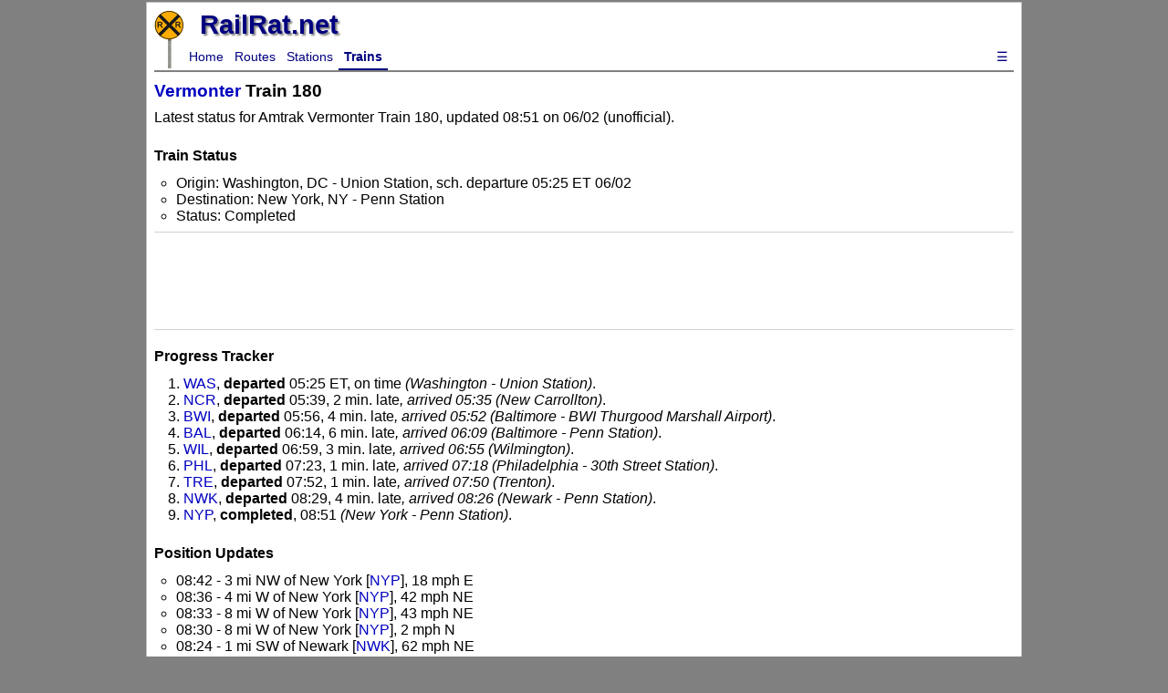

--- FILE ---
content_type: text/html
request_url: https://railrat.net/trains/180/
body_size: 4912
content:
<!DOCTYPE html>
<html lang="en">
  <head>
    <meta charset="UTF-8">
    <meta name="viewport" content="width=device-width, initial-scale=1.0">
    <meta name="description" content="Real-Time train status for Amtrak Vermonter Train #180 (unofficial).">
    <meta name="keywords" content="Amtrak, Amtrak Train Status, Amtrak Train Tracker, Amtrak Tracker, Amtrak Train Status Today, Amtrak Status" />
    <title>Amtrak Train 180 Status Tracker - RailRat</title>
    <link href="https://fonts.googleapis.com/icon?family=Material+Icons" rel="stylesheet">
    <link rel="shortcut icon" href="/favicon.ico" type="image/x-icon">
    <link rel="icon" href="/favicon.ico" type="image/x-icon">
    <!-- Google tag (gtag.js) -->
    <script async src="https://www.googletagmanager.com/gtag/js?id=G-0BV7DNTFHM"></script>
    <script>
      window.dataLayer = window.dataLayer || [];
      function gtag(){dataLayer.push(arguments);}
      gtag('js', new Date());
      gtag('config', 'G-0BV7DNTFHM');
    </script>

    <script type="text/javascript" language="JavaScript">
      function HideContent(d) {
        document.getElementById(d).style.display = "none";
      }
      function ShowContent(d) {
        document.getElementById(d).style.display = "block";
      }
      function ReverseDisplay(d) {
        if(document.getElementById(d).style.display == "none") { document.getElementById(d).style.display = "block"; }
        else { document.getElementById(d).style.display = "none"; }
      }
      function ToggleClass(className) {
        elements = document.getElementsByClassName(className);
        for (var i = 0; i < elements.length; i++) {
          elements[i].style.display = elements[i].style.display == 'none' ? 'block' : 'none';
        }
      }
    </script>
    <link rel="stylesheet" href="/normalize.css">
    <link rel="stylesheet" href="/styles.css?modified=1748133974">
  </head>
  <body>
    <header id="top">
      <div class="nav">
        <a href="/"><img src="/rrp128.gif" height=64 width=32 alt=""></a>
        <a href="/"><h2>RailRat.net</h2></a>
        <ul>
          <li><a href="/index.shtml">Home</a></li>
          <li><a href="/routes/">Routes</a></a>
          <li><a href="/stations/">Stations</a></li>
          <li><a class="active" href="/trains/">Trains</a></li>
          <li class="dropdown" style="float:right">
            <a href="javascript:ReverseDisplay('hamburger')" class="dropbtn">&#9776;</a>
            <div class="dropdown-content" id="hamburger" style="display:none;">
              <a href="/">Home</a>
              <a href="/routes/">Routes</a>
              <a href="/stations/">Stations</a>
              <a href="/trains/">Trains</a>
              <hr>
              <a href="/music.shtml">Music</a>
              <a href="/links.shtml">Rail Links</a>
              <a href="/about.shtml">About</a>
            </div>
          </li>
        </ul>
      </div>
    </header>
    <main>

            <div id="train_heading">
        <h1><a href="/routes/Vermonter/">Vermonter</a> Train 180</h1>
        <p>Latest status for Amtrak Vermonter Train&nbsp;180, updated 08:51&nbsp;on&nbsp;06/02 (unofficial).<!-- Stale: 1, 50 -->
      </div>

      <div id="train_status">
      <h2 id="1">Train Status</h2>
      <ul>
<li><span class="viewport-0">Orig.: Washington, DC - Union Station</span><span class="viewport-1">Origin: Washington, DC - Union Station, sch. departure 05:25 ET 06/02</span></li>
<li><span class="viewport-0">Dest.: New York, NY - Penn Station</span><span class="viewport-1">Destination: New York, NY - Penn Station</span></li>
        <li>Status: Completed</li>
        <ul>
        </ul>
      </ul>
    </div>

<div style="min-height:160px;margin: 4px auto; padding:8px; text-align:center; border-style:solid none; border-width:1px; border-color:#d0d0d0">
  <!-- Banner Top -->
  <script async src="https://pagead2.googlesyndication.com/pagead/js/adsbygoogle.js?client=ca-pub-1165197551287835" crossorigin="anonymous"></script>
  <ins class="adsbygoogle" style="display:block" data-ad-client="ca-pub-1165197551287835" data-ad-slot="6647425631" data-ad-format="horizontal" data-full-width-responsive="true"></ins>
  <script>(adsbygoogle = window.adsbygoogle || []).push({});</script>
</div>
    <div id="train_progress">
      <h2>Progress Tracker</h2>
      <ol>
        <li><a href="/stations/WAS/" title="Washington, DC - Union Station">WAS</a>, <b>departed</b> 05:25 ET, on time<span class="viewport-1"><i> (Washington - Union Station)</i></span>.
        <li><a href="/stations/NCR/" title="New Carrollton, MD">NCR</a>, <b>departed</b> 05:39, 2 min. late<span class="viewport-1"><i>, arrived 05:35 (New Carrollton)</i></span>.
        <li><a href="/stations/BWI/" title="Baltimore, MD - BWI Thurgood Marshall Airport">BWI</a>, <b>departed</b> 05:56, 4 min. late<span class="viewport-1"><i>, arrived 05:52 (Baltimore - BWI Thurgood Marshall Airport)</i></span>.
        <li><a href="/stations/BAL/" title="Baltimore, MD - Penn Station">BAL</a>, <b>departed</b> 06:14, 6 min. late<span class="viewport-1"><i>, arrived 06:09 (Baltimore - Penn Station)</i></span>.
        <li><a href="/stations/WIL/" title="Wilmington, DE">WIL</a>, <b>departed</b> 06:59, 3 min. late<span class="viewport-1"><i>, arrived 06:55 (Wilmington)</i></span>.
        <li><a href="/stations/PHL/" title="Philadelphia, PA - 30th Street Station">PHL</a>, <b>departed</b> 07:23, 1 min. late<span class="viewport-1"><i>, arrived 07:18 (Philadelphia - 30th Street Station)</i></span>.
        <li><a href="/stations/TRE/" title="Trenton, NJ">TRE</a>, <b>departed</b> 07:52, 1 min. late<span class="viewport-1"><i>, arrived 07:50 (Trenton)</i></span>.
        <li><a href="/stations/NWK/" title="Newark, NJ - Penn Station">NWK</a>, <b>departed</b> 08:29, 4 min. late<span class="viewport-1"><i>, arrived 08:26 (Newark - Penn Station)</i></span>.
        <li><a href="/stations/NYP/" title="New York, NY - Penn Station">NYP</a>, <b>completed</b>, 08:51<span class="viewport-1"><i> (New York - Penn Station)</i></span>.
      </ol>
<span class="viewport-0"><p class="small">Tip: change screen orientation for added detail.</p></span>
    </div>

     
    <div id="train_position_updates;">
      <h2>Position Updates</h2>
      <ul>
        <li>08:42 - 3 mi NW of New York [<a href="/stations/NYP/" title="New York, NY - Penn Station">NYP</a>], 18&nbsp;mph&nbsp;E</li>
        <li>08:36 - 4 mi W of New York [<a href="/stations/NYP/" title="New York, NY - Penn Station">NYP</a>], 42&nbsp;mph&nbsp;NE</li>
        <li>08:33 - 8 mi W of New York [<a href="/stations/NYP/" title="New York, NY - Penn Station">NYP</a>], 43&nbsp;mph&nbsp;NE</li>
        <li>08:30 - 8 mi W of New York [<a href="/stations/NYP/" title="New York, NY - Penn Station">NYP</a>], 2&nbsp;mph&nbsp;N</li>
        <li>08:24 - 1 mi SW of Newark [<a href="/stations/NWK/" title="Newark, NJ - Penn Station">NWK</a>], 62&nbsp;mph&nbsp;NE</li>
        <li>08:15 - 8 mi SW of Newark [<a href="/stations/NWK/" title="Newark, NJ - Penn Station">NWK</a>], 39&nbsp;mph&nbsp;NE</li>
        <li>08:11 - 15 mi SW of Newark [<a href="/stations/NWK/" title="Newark, NJ - Penn Station">NWK</a>], 90&nbsp;mph&nbsp;NE</li>
        <li>08:06 - 23 mi SW of Newark [<a href="/stations/NWK/" title="Newark, NJ - Penn Station">NWK</a>], 123&nbsp;mph&nbsp;NE</li>
        <li>08:01 - 33 mi SW of Newark [<a href="/stations/NWK/" title="Newark, NJ - Penn Station">NWK</a>], 123&nbsp;mph&nbsp;NE</li>
        <li>07:58 - 38 mi SW of Newark [<a href="/stations/NWK/" title="Newark, NJ - Penn Station">NWK</a>], 123&nbsp;mph&nbsp;NE</li>
        <li>07:54 - 46 mi SW of Newark [<a href="/stations/NWK/" title="Newark, NJ - Penn Station">NWK</a>], 44&nbsp;mph&nbsp;NE</li>
        <li>07:48 - 1 mi SW of Trenton [<a href="/stations/TRE/" title="Trenton, NJ">TRE</a>], 77&nbsp;mph&nbsp;N</li>
        <li>07:45 - 7 mi SW of Trenton [<a href="/stations/TRE/" title="Trenton, NJ">TRE</a>], 95&nbsp;mph&nbsp;NE</li>
        <li>07:36 - 21 mi SW of Trenton [<a href="/stations/TRE/" title="Trenton, NJ">TRE</a>], 90&nbsp;mph&nbsp;E</li>
        <li>07:31 - 25 mi SW of Trenton [<a href="/stations/TRE/" title="Trenton, NJ">TRE</a>], 59&nbsp;mph&nbsp;NE</li>
      </ul>
    </div>

<div style="margin: 4px auto; padding:8px; text-align:center; border-style:solid none; border-width:1px; border-color:#d0d0d0">
  <!-- Mobile Responsive -->
  <script async src="https://pagead2.googlesyndication.com/pagead/js/adsbygoogle.js?client=ca-pub-1165197551287835" crossorigin="anonymous"></script>
  <ins class="adsbygoogle" style="display:block" data-ad-client="ca-pub-1165197551287835" data-ad-slot="4359859320" data-ad-format="auto" data-full-width-responsive="true"></ins>
  <script>(adsbygoogle = window.adsbygoogle || []).push({});</script>
</div>

    <link rel="stylesheet" href="/leaflet.css"/>
    <script src="/leaflet.js"></script>
    <script>
      var marker_blue_sm = new L.Icon({iconUrl:'/images/marker-blue-sm.png',shadowUrl:'/images/marker-shadow-sm.png',iconSize:[15,25],iconAnchor:[8,25],popupAnchor:[0,-26],shadowSize:[25,25]});
      var marker_blue_med = new L.Icon({iconUrl:'/images/marker-blue-med.png',shadowUrl:'/images/marker-shadow-med.png',iconSize:[20,33],iconAnchor:[10,33],popupAnchor:[0,-34],shadowSize:[33,33]});
      var marker_grey_red_sm = new L.Icon({iconUrl:'/images/marker-grey-red-sm.png',shadowUrl:'/images/marker-shadow-sm.png',iconSize:[15,25],iconAnchor:[8,25],popupAnchor:[0,-26],shadowSize:[25,25]});
      var marker_grey_sm = new L.Icon({iconUrl:'/images/marker-grey-sm.png',shadowUrl:'/images/marker-shadow-sm.png',iconSize:[15,25],iconAnchor:[8,25],popupAnchor:[0,-26],shadowSize:[25,25]});
      var marker_grey_yellow_sm = new L.Icon({iconUrl:'/images/marker-grey-yellow-sm.png',shadowUrl:'/images/marker-shadow-sm.png',iconSize:[15,25],iconAnchor:[8,25],popupAnchor:[0,-26],shadowSize:[25,25]});
      var blueCircle = {radius:5,fillColor:'blue',color:'blue',weight:1,opacity:0.9,fillOpacity:0.6};
      var greyCircle = {radius:5,fillColor:'grey',color:'grey',weight:1,opacity:0.9,fillOpacity:0.6};
    </script>
    <div id="train_map">
      <h2>Amtrak Train 180 Tracker Map</h2>
      <div id="mapid1" style="width: 100%; height: 400px;"></div>
      <script>
        var mymap = L.map('mapid1',{dragging: !L.Browser.mobile,tap: !L.Browser.mobile,zoomSnap: 0.1}).setView([40.772420, -74.049890], 9);
        L.tileLayer('https://{s}.tile.openstreetmap.org/{z}/{x}/{y}.png', {maxZoom: 18,attribution: 'Map data &copy; <a href="https://www.openstreetmap.org/">OpenStreetMap</a> contributors, <a href="https://creativecommons.org/licenses/by-sa/2.0/">CC-BY-SA</a>',id: 'mapbox/streets-v11'}).addTo(mymap);
        L.marker([38.896993,-77.006422],{icon:marker_grey_sm}).addTo(mymap).bindPopup("<b>Washington, DC [WAS]</b><br>&nbsp;<b>Union Station</b><br>&nbsp;Departed 05:25 ET<br>&nbsp;On time");
        L.marker([38.948098,-76.871494],{icon:marker_grey_sm}).addTo(mymap).bindPopup("<b>New Carrollton, MD [NCR]</b><br>&nbsp;Departed 05:39 ET<br>&nbsp;2 min. late");
        L.marker([39.192362,-76.694300],{icon:marker_grey_sm}).addTo(mymap).bindPopup("<b>Baltimore, MD [BWI]</b><br>&nbsp;<b>BWI Thurgood Marshall Airport</b><br>&nbsp;Departed 05:56 ET<br>&nbsp;4 min. late");
        L.marker([39.307302,-76.615688],{icon:marker_grey_sm}).addTo(mymap).bindPopup("<b>Baltimore, MD [BAL]</b><br>&nbsp;<b>Penn Station</b><br>&nbsp;Departed 06:14 ET<br>&nbsp;6 min. late");
        L.marker([39.737263,-75.551095],{icon:marker_grey_sm}).addTo(mymap).bindPopup("<b>Wilmington, DE [WIL]</b><br>&nbsp;Departed 06:59 ET<br>&nbsp;3 min. late");
        L.marker([39.955615,-75.181041],{icon:marker_grey_sm}).addTo(mymap).bindPopup("<b>Philadelphia, PA [PHL]</b><br>&nbsp;<b>30th Street Station</b><br>&nbsp;Departed 07:23 ET<br>&nbsp;1 min. late");
        L.marker([40.219011,-74.754440],{icon:marker_grey_sm}).addTo(mymap).bindPopup("<b>Trenton, NJ [TRE]</b><br>&nbsp;Departed 07:52 ET<br>&nbsp;1 min. late");
        L.marker([40.734706,-74.164750],{icon:marker_grey_sm}).addTo(mymap).bindPopup("<b>Newark, NJ [NWK]</b><br>&nbsp;<b>Penn Station</b><br>&nbsp;Departed 08:29 ET<br>&nbsp;4 min. late");
        L.marker([40.750327,-73.994459],{icon:marker_grey_sm}).addTo(mymap).bindPopup("<b>New York, NY [NYP]</b><br>&nbsp;<b>Penn Station</b><br>&nbsp;Completed");
        L.marker([40.772420,-74.049890],{icon:marker_blue_med,zIndexOffset:1000}).addTo(mymap).bindPopup("<b>Vermonter 180</b><small><br>08:42 3 mi NW of NYP, 18&nbsp;mph&nbsp;E</small>").openPopup();
        L.circleMarker([40.760708,-74.076814],blueCircle).addTo(mymap).bindPopup("<b>Vermonter 180</b><small><br>08:36 4 mi W of NYP, 42&nbsp;mph&nbsp;NE</small>");
        L.circleMarker([40.740750,-74.153238],blueCircle).addTo(mymap).bindPopup("<b>Vermonter 180</b><small><br>08:33 8 mi W of NYP, 43&nbsp;mph&nbsp;NE</small>");
        L.circleMarker([40.734959,-74.163408],blueCircle).addTo(mymap).bindPopup("<b>Vermonter 180</b><small><br>08:30 8 mi W of NYP, 2&nbsp;mph&nbsp;N</small>");
        L.circleMarker([40.719559,-74.179658],blueCircle).addTo(mymap).bindPopup("<b>Vermonter 180</b><small><br>08:24 1 mi SW of NWK, 62&nbsp;mph&nbsp;NE</small>");
        L.circleMarker([40.632119,-74.249002],blueCircle).addTo(mymap).bindPopup("<b>Vermonter 180</b><small><br>08:15 8 mi SW of NWK, 39&nbsp;mph&nbsp;NE</small>");
        L.circleMarker([40.556847,-74.342294],blueCircle).addTo(mymap).bindPopup("<b>Vermonter 180</b><small><br>08:11 15 mi SW of NWK, 90&nbsp;mph&nbsp;NE</small>");
        L.circleMarker([40.485890,-74.457788],blueCircle).addTo(mymap).bindPopup("<b>Vermonter 180</b><small><br>08:06 23 mi SW of NWK, 123&nbsp;mph&nbsp;NE</small>");
        L.circleMarker([40.356568,-74.572618],blueCircle).addTo(mymap).bindPopup("<b>Vermonter 180</b><small><br>08:01 33 mi SW of NWK, 123&nbsp;mph&nbsp;NE</small>");
        L.circleMarker([40.305909,-74.636919],blueCircle).addTo(mymap).bindPopup("<b>Vermonter 180</b><small><br>07:58 38 mi SW of NWK, 123&nbsp;mph&nbsp;NE</small>");
        L.circleMarker([40.222157,-74.749590],blueCircle).addTo(mymap).bindPopup("<b>Vermonter 180</b><small><br>07:54 46 mi SW of NWK, 44&nbsp;mph&nbsp;NE</small>");
        L.circleMarker([40.200970,-74.776247],blueCircle).addTo(mymap).bindPopup("<b>Vermonter 180</b><small><br>07:48 1 mi SW of TRE, 77&nbsp;mph&nbsp;N</small>");
        L.circleMarker([40.133191,-74.824991],blueCircle).addTo(mymap).bindPopup("<b>Vermonter 180</b><small><br>07:45 7 mi SW of TRE, 95&nbsp;mph&nbsp;NE</small>");
        L.circleMarker([40.012307,-75.063402],blueCircle).addTo(mymap).bindPopup("<b>Vermonter 180</b><small><br>07:36 21 mi SW of TRE, 90&nbsp;mph&nbsp;E</small>");
        L.circleMarker([39.999699,-75.148485],blueCircle).addTo(mymap).bindPopup("<b>Vermonter 180</b><small><br>07:31 25 mi SW of TRE, 59&nbsp;mph&nbsp;NE</small>");
        L.circleMarker([39.990239,-75.171099],blueCircle).addTo(mymap).bindPopup("<b>Vermonter 180</b><small><br>07:29 27 mi SW of TRE, 67&nbsp;mph&nbsp;NE</small>");
        L.circleMarker([39.957280,-75.181429],blueCircle).addTo(mymap).bindPopup("<b>Vermonter 180</b><small><br>07:24 28 mi SW of TRE, 2&nbsp;mph&nbsp;N</small>");
        L.circleMarker([39.954087,-75.182207],blueCircle).addTo(mymap).bindPopup("<b>Vermonter 180</b><small><br>07:18 0 mi SW of PHL, 25&nbsp;mph&nbsp;NE</small>");
        L.circleMarker([39.944367,-75.203447],blueCircle).addTo(mymap).bindPopup("<b>Vermonter 180</b><small><br>07:15 1 mi SW of PHL, 39&nbsp;mph&nbsp;NE</small>");
        L.circleMarker([39.816300,-75.431391],blueCircle).addTo(mymap).bindPopup("<b>Vermonter 180</b><small><br>07:06 16 mi SW of PHL, 109&nbsp;mph&nbsp;NE</small>");
        L.circleMarker([39.739399,-75.537554],blueCircle).addTo(mymap).bindPopup("<b>Vermonter 180</b><small><br>07:02 24 mi SW of PHL, 47&nbsp;mph&nbsp;NE</small>");
        L.circleMarker([39.736039,-75.546953],blueCircle).addTo(mymap).bindPopup("<b>Vermonter 180</b><small><br>07:00 24 mi SW of PHL, 27&nbsp;mph&nbsp;E</small>");
        L.circleMarker([39.735794,-75.564211],blueCircle).addTo(mymap).bindPopup("<b>Vermonter 180</b><small><br>06:54 0 mi W of WIL, 36&nbsp;mph&nbsp;NE</small>");
        L.circleMarker([39.664608,-75.768992],blueCircle).addTo(mymap).bindPopup("<b>Vermonter 180</b><small><br>06:47 12 mi SW of WIL, 122&nbsp;mph&nbsp;NE</small>");
        L.circleMarker([39.598358,-75.953035],blueCircle).addTo(mymap).bindPopup("<b>Vermonter 180</b><small><br>06:40 23 mi SW of WIL, 109&nbsp;mph&nbsp;NE</small>");
        L.circleMarker([39.554837,-76.084490],blueCircle).addTo(mymap).bindPopup("<b>Vermonter 180</b><small><br>06:36 31 mi SW of WIL, 88&nbsp;mph&nbsp;E</small>");
        L.circleMarker([39.457428,-76.208750],blueCircle).addTo(mymap).bindPopup("<b>Vermonter 180</b><small><br>06:30 39 mi SW of WIL, 122&nbsp;mph&nbsp;NE</small>");
        L.circleMarker([39.376049,-76.357279],blueCircle).addTo(mymap).bindPopup("<b>Vermonter 180</b><small><br>06:26 49 mi SW of WIL, 122&nbsp;mph&nbsp;NE</small>");
        L.circleMarker([39.307789,-76.501673],blueCircle).addTo(mymap).bindPopup("<b>Vermonter 180</b><small><br>06:21 58 mi SW of WIL, 107&nbsp;mph&nbsp;NE</small>");
        L.circleMarker([39.306340,-76.611857],blueCircle).addTo(mymap).bindPopup("<b>Vermonter 180</b><small><br>06:15 63 mi SW of WIL, 25&nbsp;mph&nbsp;E</small>");
        L.circleMarker([39.309105,-76.618388],blueCircle).addTo(mymap).bindPopup("<b>Vermonter 180</b><small><br>06:09 0 mi NW of BAL, 24&nbsp;mph&nbsp;SE</small>");
        L.circleMarker([39.291203,-76.656771],blueCircle).addTo(mymap).bindPopup("<b>Vermonter 180</b><small><br>06:03 2 mi SW of BAL, 40&nbsp;mph&nbsp;NE</small>");
        L.circleMarker([39.196316,-76.696284],blueCircle).addTo(mymap).bindPopup("<b>Vermonter 180</b><small><br>06:00 8 mi SW of BAL, 33&nbsp;mph&nbsp;N</small>");
        L.circleMarker([39.192593,-76.694674],blueCircle).addTo(mymap).bindPopup("<b>Vermonter 180</b><small><br>05:54 8 mi SW of BAL, 0&nbsp;mph</small>");
        L.circleMarker([39.086590,-76.706560],blueCircle).addTo(mymap).bindPopup("<b>Vermonter 180</b><small><br>05:48 7 mi S of BWI, 95&nbsp;mph&nbsp;NE</small>");
        L.circleMarker([38.957249,-76.864672],blueCircle).addTo(mymap).bindPopup("<b>Vermonter 180</b><small><br>05:43 18 mi SW of BWI, 41&nbsp;mph&nbsp;NE</small>");
        L.circleMarker([38.948490,-76.871836],blueCircle).addTo(mymap).bindPopup("<b>Vermonter 180</b><small><br>05:39 19 mi SW of BWI, 0&nbsp;mph</small>");
        L.circleMarker([38.917259,-76.915446],blueCircle).addTo(mymap).bindPopup("<b>Vermonter 180</b><small><br>05:33 3 mi SW of NCR, 105&nbsp;mph&nbsp;E</small>");
        L.circleMarker([38.903439,-77.004099],blueCircle).addTo(mymap).bindPopup("<b>Vermonter 180</b><small><br>05:30 7 mi SW of NCR, 14&nbsp;mph&nbsp;NE</small>");
      </script>
    </div>

  <h2>Twitter Feed: @AmtrakNECAlerts</h2>
  <div style="width:94%;text-align:center;margin: 4px auto;float:none;">
    <a class="twitter-timeline" data-width="640" data-height="320" data-theme="dark" href="https://twitter.com/AmtrakNECAlerts">@AmtrakNECAlerts</a>
    <script async src="https://platform.twitter.com/widgets.js" charset="utf-8"></script>
  </div>

<!-- 0.300000, 0.775807 -->
  <h2>Twitter Feed: @AmtrakVermonter</h2>
  <div style="width:94%;text-align:center;margin: 4px auto;float:none;">
    <a class="twitter-timeline" data-width="640" data-height="320" data-theme="dark" href="https://twitter.com/AmtrakVermonter">@AmtrakVermonter</a>
    <script async src="https://platform.twitter.com/widgets.js" charset="utf-8"></script>
  </div>
    <div id="train_external_links">
      <h2>Useful Links</h2>
<ul>  <li><a href="/images/railrat_qr.png">QR Code to share</a></li>
  <li><a href="/music.shtml">RailRat Playlist</a>&nbsp;<span style="background-color: #FFFF00">&nbsp;NEW&nbsp;</span></li>
      <li>Recent <a href="https://juckins.net/amtrak_status/archive/html/history.php?train_num=180&station=&date_start=05%2F31%2F2023&date_end=06%2F02%2F2023&df1=1&df2=1&df3=1&df4=1&df5=1&df6=1&df7=1&sort=schDp&sort_dir=DESC&co=gt&limit_mins=&dfon=1" target="blank">Amtrak Status Maps Archive (ASMAD)</a> train history.</li>
      <li><a href="https://asm.transitdocs.com/map?train=180&day=2&rr=A" target="_blank">Live Map </a> from North America Intercity Rail Tools.</li>
    </ul>
  </div>

      <p><small>Last updated Saturday, 24-May-2025 17:46:14 PDT</small></p>
    </main>
    <footer>
      <p><small>Train status is sourced from Amtrak's excellent
        <a href="https://www.amtrak.com/track-your-train.html" target="_blank">Track Your Train Map</a>,
        which should be considered the authoritative source for train information.  This
        site is not affiliated with Amtrak, and no guarantees are made as to accuracy,
        timeliness or completeness of the data shown.  Please use at your own risk.</small></p>
    </footer>
  </body>
</html>


--- FILE ---
content_type: text/html; charset=utf-8
request_url: https://www.google.com/recaptcha/api2/aframe
body_size: 270
content:
<!DOCTYPE HTML><html><head><meta http-equiv="content-type" content="text/html; charset=UTF-8"></head><body><script nonce="-TkMkQ3vMLSUXzAOJQSMxg">/** Anti-fraud and anti-abuse applications only. See google.com/recaptcha */ try{var clients={'sodar':'https://pagead2.googlesyndication.com/pagead/sodar?'};window.addEventListener("message",function(a){try{if(a.source===window.parent){var b=JSON.parse(a.data);var c=clients[b['id']];if(c){var d=document.createElement('img');d.src=c+b['params']+'&rc='+(localStorage.getItem("rc::a")?sessionStorage.getItem("rc::b"):"");window.document.body.appendChild(d);sessionStorage.setItem("rc::e",parseInt(sessionStorage.getItem("rc::e")||0)+1);localStorage.setItem("rc::h",'1766832504889');}}}catch(b){}});window.parent.postMessage("_grecaptcha_ready", "*");}catch(b){}</script></body></html>

--- FILE ---
content_type: text/css
request_url: https://railrat.net/styles.css?modified=1748133974
body_size: 1213
content:
html {
  margin: 2px auto;
  max-width: 960px;
  background-color: gray;
}

body {
  font-family: Arial, Helvetica, sans-serif;
  margin: auto;
  border: 1px solid #c0c0c0;
  padding: 0.5em;
  background-color: white;
}

main {
  clear: both;
}

/* Header Styles */
header {
  padding-bottem: 2em;
}

header img {
  float: left;
  margin-left: 10px;
}

header h2 {
  margin: 0;
  padding: 0;
  font-size:180%;
  color: navy;
  text-shadow: 2px 2px 2px grey;
  margin-left: 50px;
  margin-bottom: 5px;
}

footer {
  padding-top: .5em;
  border-top: 2px solid navy;
  margin-top: 0;
}

table {
  border: 4px solid 808080;
  border-collapse: collapse;
  table-layout: auto;
}

th, td {
  text-align: center;
  border-right: 1px solid #909090;
  padding: 2px;
}

ul {
  list-style-type: circle;
  padding: 0 0 0 1.5em;
  margin: .25em 0 .5em 0;
}

ul ul {
  list-style-type: circle;
  padding: 0 0 0 1em;
  margin: 0 0 0 0;
}

ol {
  padding: 0 0 0 1.5em;
  margin: .25em 0 .5em .5em;
}

.adsense {
  margin: 4px auto;
  padding:8px;
  text-align:center;
  border-style:solid none;
  border-width:1px;
  border-color:#d0d0d0;
}

.adsenseBanner {min-height:160px;}

@media (min-width: 720px) {
  .adsenseBanner {min-height:90px;}
}

.twobreak-0 {display:block;}
.twobreak-1 {display:none;}

@media (min-width: 720px) {
  .twobreak-0 {display:none;}
  .twobreak-1 {display:block;}
}

.break3-0 {display:block;}
.break3-1 {display:none;}
.break3-2 {display:none;}

@media screen and (min-width: 730px) {
  .break3-0 {display:none;}
  .break3-1 {display:block;}
  .break3-2 {display:none;}
}

@media screen and (min-width: 990px) {
  .break3-0 {display:none;}
  .break3-1 {display:none;}
  .break3-2 {display:block;}
}

.viewport-0 {display:inline;}
.viewport-1 {display:none;}

@media (min-width: 640px) {
  .viewport-0 {display:none;}
  .viewport-1 {display:inline;}
}

.example_responsive_1 { width: 320px; height: 100px; }
@media(min-width: 500px) { .example_responsive_1 { width: 468px; height: 60px; } }
@media(min-width: 800px) { .example_responsive_1 { width: 728px; height: 90px; } }

.red { color: #000000; background-color: #ffc0c0; }
.redfg { color: red; }
.yellow { color: #000000;  background-color: #ffffb0; }

th.left, td.left { text-align: left; }

thead, tfoot {
  background-color: #a0b0ff;
  border: 2px solid #808080;
}

tbody {
  border: 2px solid #808080;
}

tbody tr:nth-child(even) { background-color: #c8d8ff; }

a {
  color: #0000c0;
  text-decoration: none;
}

p {
  margin: 0;
  padding-bottom: .5em;
}

dd {
  padding-bottom: .5em;
}

h1 {
  margin: 0;
  padding: .5em 0 0.5em;
  font-size: 120%;
}

h2 {
  margin: 0;
  padding: 1em 0 .5em;
  font-size: 100%;
}

h3 {
  margin: 0;
  padding: 0;
  font-size: 100%;
}

h4 {
  margin: 0;
  padding: 0;
  font-size: 100%;
}

.leftblue { text-align: left; background-color: LightBlue; }

.leftaln { text-align: left; }
.center { text-align: center; }
.right { text-align: right; }

.small  { font-size: small; }

.trainlinks p {
  margin-left: 1em;
  margin-top: .25em;
}

.trainlinks a {
  color: blue;
  text-decoration: none;
}

.routes td {
  white-space: nowrap;
  font-size: small;
}


/* Navigation */

.nav {
  clear: both;
  border-bottom: 2px solid grey;
}

.nav img {
  float: left;
  margin-right: 0px;
  margin-left: 0;
}

.nav ul {
  list-style-type: none;
  margin: 0;
  padding: 0;
  overflow: hidden;
}

.nav li {
  float: left;
  font-size: 90%;
}

.nav li a, .dropbtn {
  display: inline-block;
  color: navy;
  text-align: center;
  padding: 5px 6px;
  text-decoration: none;
}

/* .nav li a:hover, .dropdown:hover .dropbtn {
.nav li .dropbtn {
  background-color: #111;
}
*/

.nav li.dropdown {
  display: inline-block;
}

.nav .dropdown-content {
  display: none;
  border: 1px solid grey;
  position: absolute;
  background-color: #f9f9f9;
  min-width: 160px;
  box-shadow: -2px 8px 12px 0px grey;
  z-index: 1;
  right: 0;
  left: auto;
}

.nav .dropdown-content a {
  color: navy;
  padding: 4px 8px;
  text-decoration: none;
  display: block;
  text-align: left;
}

.nav .dropdown-content a:hover {background-color: #f1f1f1;}

/*.nav .dropdown:hover .dropdown-content { */
/*
.nav .dropdown:active .dropdown-content {
  display: block;
}
*/
.nav li:last-child {
  border-right: none;
}

.nav .active {
  font-weight: 900;
  border-bottom: 2px solid navy;
}

.station_index p {
  padding-bottom: 0;
  padding-top: .5em;
}

.station_index ul {
  list-style-type: circle;
  margin: 0;
  padding: 0 0 0 2em;
}

.mapTTclass {
  padding: 1px;
  font-size: 9px;
  border: 1px solid #3366cc
}

.mapTTclassRed {
  padding: 1px;
  font-size: 9px;
  border: 1px solid #3366cc;
  background-color: #ff9090;
}

.mapTTclassYellow {
  padding: 1px;
  font-size: 9px;
  border: 1px solid #3366cc;
  background-color: #ffff90;
}

.leaflet-tooltip-left.mapTTclass::before {
  border-left-color: #3366cc;
}
.leaflet-tooltip-right.mapTTclass::before {
  border-right-color: #3366cc;
}
.leaflet-tooltip-bottom.mapTTclass::before {
  border-bottom-color: #3366cc;
}
.leaflet-tooltip-top.mapTTclass::before {
  border-top-color: #3366cc;
}

.leaflet-tooltip-left.mapTTclassRed::before {
  border-left-color: #3366cc;
}
.leaflet-tooltip-right.mapTTclassRed::before {
  border-right-color: #3366cc;
}
.leaflet-tooltip-bottom.mapTTclassRed::before {
  border-bottom-color: #3366cc;
}
.leaflet-tooltip-top.mapTTclassRed::before {
  border-top-color: #3366cc;
}

.leaflet-tooltip-left.mapTTclassYellow::before {
  border-left-color: #3366cc;
}
.leaflet-tooltip-right.mapTTclassYellow::before {
  border-right-color: #3366cc;
}
.leaflet-tooltip-bottom.mapTTclassYellow::before {
  border-bottom-color: #3366cc;
}
.leaflet-tooltip-top.mapTTclassYellow::before {
  border-top-color: #3366cc;
}


--- FILE ---
content_type: text/javascript
request_url: https://railrat.net/leaflet.js
body_size: 49354
content:
/* @preserve
 * Leaflet 1.6.0, a JS library for interactive maps. http://leafletjs.com
 * (c) 2010-2019 Vladimir Agafonkin, (c) 2010-2011 CloudMade
 */
!function(t, i) {
    "object" == typeof exports && "undefined" != typeof module ? i(exports) : "function" == typeof define && define.amd ? define(["exports"], i) : i(t.L = {})
}(this, function(t) {
    "use strict";
    var i = Object.freeze;
    function h(t) {
        var i,
            e,
            n,
            o;
        for (e = 1, n = arguments.length; e < n; e++)
            for (i in o = arguments[e])
                t[i] = o[i];
        return t
    }
    Object.freeze = function(t) {
        return t
    };
    var s = Object.create || function(t) {
        return e.prototype = t, new e
    };
    function e() {}
    function a(t, i) {
        var e = Array.prototype.slice;
        if (t.bind)
            return t.bind.apply(t, e.call(arguments, 1));
        var n = e.call(arguments, 2);
        return function() {
            return t.apply(i, n.length ? n.concat(e.call(arguments)) : arguments)
        }
    }
    var n = 0;
    function u(t) {
        return t._leaflet_id = t._leaflet_id || ++n, t._leaflet_id
    }
    function o(t, i, e) {
        var n,
            o,
            s,
            r;
        return r = function() {
            n = !1, o && (s.apply(e, o), o = !1)
        }, s = function() {
            n ? o = arguments : (t.apply(e, arguments), setTimeout(r, i), n = !0)
        }
    }
    function r(t, i, e) {
        var n = i[1],
            o = i[0],
            s = n - o;
        return t === n && e ? t : ((t - o) % s + s) % s + o
    }
    function l() {
        return !1
    }
    function c(t, i) {
        var e = Math.pow(10, void 0 === i ? 6 : i);
        return Math.round(t * e) / e
    }
    function _(t) {
        return t.trim ? t.trim() : t.replace(/^\s+|\s+$/g, "")
    }
    function d(t) {
        return _(t).split(/\s+/)
    }
    function p(t, i) {
        for (var e in t.hasOwnProperty("options") || (t.options = t.options ? s(t.options) : {}), i)
            t.options[e] = i[e];
        return t.options
    }
    function m(t, i, e) {
        var n = [];
        for (var o in t)
            n.push(encodeURIComponent(e ? o.toUpperCase() : o) + "=" + encodeURIComponent(t[o]));
        return (i && -1 !== i.indexOf("?") ? "&" : "?") + n.join("&")
    }
    var f = /\{ *([\w_-]+) *\}/g;
    function g(t, n) {
        return t.replace(f, function(t, i) {
            var e = n[i];
            if (void 0 === e)
                throw new Error("No value provided for variable " + t);
            return "function" == typeof e && (e = e(n)), e
        })
    }
    var v = Array.isArray || function(t) {
        return "[object Array]" === Object.prototype.toString.call(t)
    };
    function y(t, i) {
        for (var e = 0; e < t.length; e++)
            if (t[e] === i)
                return e;
        return -1
    }
    var x = "[data-uri]";
    function w(t) {
        return window["webkit" + t] || window["moz" + t] || window["ms" + t]
    }
    var P = 0;
    function b(t) {
        var i = +new Date,
            e = Math.max(0, 16 - (i - P));
        return P = i + e, window.setTimeout(t, e)
    }
    var T = window.requestAnimationFrame || w("RequestAnimationFrame") || b,
        z = window.cancelAnimationFrame || w("CancelAnimationFrame") || w("CancelRequestAnimationFrame") || function(t) {
            window.clearTimeout(t)
        };
    function M(t, i, e) {
        if (!e || T !== b)
            return T.call(window, a(t, i));
        t.call(i)
    }
    function C(t) {
        t && z.call(window, t)
    }
    var S = (Object.freeze || Object)({
        freeze: i,
        extend: h,
        create: s,
        bind: a,
        lastId: n,
        stamp: u,
        throttle: o,
        wrapNum: r,
        falseFn: l,
        formatNum: c,
        trim: _,
        splitWords: d,
        setOptions: p,
        getParamString: m,
        template: g,
        isArray: v,
        indexOf: y,
        emptyImageUrl: x,
        requestFn: T,
        cancelFn: z,
        requestAnimFrame: M,
        cancelAnimFrame: C
    });
    function E() {}
    E.extend = function(t) {
        function i() {
            this.initialize && this.initialize.apply(this, arguments), this.callInitHooks()
        }
        var e = i.__super__ = this.prototype,
            n = s(e);
        for (var o in (n.constructor = i).prototype = n, this)
            this.hasOwnProperty(o) && "prototype" !== o && "__super__" !== o && (i[o] = this[o]);
        return t.statics && (h(i, t.statics), delete t.statics), t.includes && (function(t) {
            if ("undefined" == typeof L || !L || !L.Mixin)
                return;
            t = v(t) ? t : [t];
            for (var i = 0; i < t.length; i++)
                t[i] === L.Mixin.Events && console.warn("Deprecated include of L.Mixin.Events: this property will be removed in future releases, please inherit from L.Evented instead.", (new Error).stack)
        }(t.includes), h.apply(null, [n].concat(t.includes)), delete t.includes), n.options && (t.options = h(s(n.options), t.options)), h(n, t), n._initHooks = [], n.callInitHooks = function() {
            if (!this._initHooksCalled) {
                e.callInitHooks && e.callInitHooks.call(this), this._initHooksCalled = !0;
                for (var t = 0, i = n._initHooks.length; t < i; t++)
                    n._initHooks[t].call(this)
            }
        }, i
    }, E.include = function(t) {
        return h(this.prototype, t), this
    }, E.mergeOptions = function(t) {
        return h(this.prototype.options, t), this
    }, E.addInitHook = function(t) {
        var i = Array.prototype.slice.call(arguments, 1),
            e = "function" == typeof t ? t : function() {
                this[t].apply(this, i)
            };
        return this.prototype._initHooks = this.prototype._initHooks || [], this.prototype._initHooks.push(e), this
    };
    var Z = {
        on: function(t, i, e) {
            if ("object" == typeof t)
                for (var n in t)
                    this._on(n, t[n], i);
            else
                for (var o = 0, s = (t = d(t)).length; o < s; o++)
                    this._on(t[o], i, e);
            return this
        },
        off: function(t, i, e) {
            if (t)
                if ("object" == typeof t)
                    for (var n in t)
                        this._off(n, t[n], i);
                else
                    for (var o = 0, s = (t = d(t)).length; o < s; o++)
                        this._off(t[o], i, e);
            else
                delete this._events;
            return this
        },
        _on: function(t, i, e) {
            this._events = this._events || {};
            var n = this._events[t];
            n || (n = [], this._events[t] = n), e === this && (e = void 0);
            for (var o = {
                    fn: i,
                    ctx: e
                }, s = n, r = 0, a = s.length; r < a; r++)
                if (s[r].fn === i && s[r].ctx === e)
                    return;
            s.push(o)
        },
        _off: function(t, i, e) {
            var n,
                o,
                s;
            if (this._events && (n = this._events[t]))
                if (i) {
                    if (e === this && (e = void 0), n)
                        for (o = 0, s = n.length; o < s; o++) {
                            var r = n[o];
                            if (r.ctx === e && r.fn === i)
                                return r.fn = l, this._firingCount && (this._events[t] = n = n.slice()), void n.splice(o, 1)
                        }
                } else {
                    for (o = 0, s = n.length; o < s; o++)
                        n[o].fn = l;
                    delete this._events[t]
                }
        },
        fire: function(t, i, e) {
            if (!this.listens(t, e))
                return this;
            var n = h({}, i, {
                type: t,
                target: this,
                sourceTarget: i && i.sourceTarget || this
            });
            if (this._events) {
                var o = this._events[t];
                if (o) {
                    this._firingCount = this._firingCount + 1 || 1;
                    for (var s = 0, r = o.length; s < r; s++) {
                        var a = o[s];
                        a.fn.call(a.ctx || this, n)
                    }
                    this._firingCount--
                }
            }
            return e && this._propagateEvent(n), this
        },
        listens: function(t, i) {
            var e = this._events && this._events[t];
            if (e && e.length)
                return !0;
            if (i)
                for (var n in this._eventParents)
                    if (this._eventParents[n].listens(t, i))
                        return !0;
            return !1
        },
        once: function(t, i, e) {
            if ("object" == typeof t) {
                for (var n in t)
                    this.once(n, t[n], i);
                return this
            }
            var o = a(function() {
                this.off(t, i, e).off(t, o, e)
            }, this);
            return this.on(t, i, e).on(t, o, e)
        },
        addEventParent: function(t) {
            return this._eventParents = this._eventParents || {}, this._eventParents[u(t)] = t, this
        },
        removeEventParent: function(t) {
            return this._eventParents && delete this._eventParents[u(t)], this
        },
        _propagateEvent: function(t) {
            for (var i in this._eventParents)
                this._eventParents[i].fire(t.type, h({
                    layer: t.target,
                    propagatedFrom: t.target
                }, t), !0)
        }
    };
    Z.addEventListener = Z.on, Z.removeEventListener = Z.clearAllEventListeners = Z.off, Z.addOneTimeEventListener = Z.once, Z.fireEvent = Z.fire, Z.hasEventListeners = Z.listens;
    var k = E.extend(Z);
    function B(t, i, e) {
        this.x = e ? Math.round(t) : t, this.y = e ? Math.round(i) : i
    }
    var A = Math.trunc || function(t) {
        return 0 < t ? Math.floor(t) : Math.ceil(t)
    };
    function I(t, i, e) {
        return t instanceof B ? t : v(t) ? new B(t[0], t[1]) : null == t ? t : "object" == typeof t && "x" in t && "y" in t ? new B(t.x, t.y) : new B(t, i, e)
    }
    function O(t, i) {
        if (t)
            for (var e = i ? [t, i] : t, n = 0, o = e.length; n < o; n++)
                this.extend(e[n])
    }
    function R(t, i) {
        return !t || t instanceof O ? t : new O(t, i)
    }
    function N(t, i) {
        if (t)
            for (var e = i ? [t, i] : t, n = 0, o = e.length; n < o; n++)
                this.extend(e[n])
    }
    function D(t, i) {
        return t instanceof N ? t : new N(t, i)
    }
    function j(t, i, e) {
        if (isNaN(t) || isNaN(i))
            throw new Error("Invalid LatLng object: (" + t + ", " + i + ")");
        this.lat = +t, this.lng = +i, void 0 !== e && (this.alt = +e)
    }
    function W(t, i, e) {
        return t instanceof j ? t : v(t) && "object" != typeof t[0] ? 3 === t.length ? new j(t[0], t[1], t[2]) : 2 === t.length ? new j(t[0], t[1]) : null : null == t ? t : "object" == typeof t && "lat" in t ? new j(t.lat, "lng" in t ? t.lng : t.lon, t.alt) : void 0 === i ? null : new j(t, i, e)
    }
    B.prototype = {
        clone: function() {
            return new B(this.x, this.y)
        },
        add: function(t) {
            return this.clone()._add(I(t))
        },
        _add: function(t) {
            return this.x += t.x, this.y += t.y, this
        },
        subtract: function(t) {
            return this.clone()._subtract(I(t))
        },
        _subtract: function(t) {
            return this.x -= t.x, this.y -= t.y, this
        },
        divideBy: function(t) {
            return this.clone()._divideBy(t)
        },
        _divideBy: function(t) {
            return this.x /= t, this.y /= t, this
        },
        multiplyBy: function(t) {
            return this.clone()._multiplyBy(t)
        },
        _multiplyBy: function(t) {
            return this.x *= t, this.y *= t, this
        },
        scaleBy: function(t) {
            return new B(this.x * t.x, this.y * t.y)
        },
        unscaleBy: function(t) {
            return new B(this.x / t.x, this.y / t.y)
        },
        round: function() {
            return this.clone()._round()
        },
        _round: function() {
            return this.x = Math.round(this.x), this.y = Math.round(this.y), this
        },
        floor: function() {
            return this.clone()._floor()
        },
        _floor: function() {
            return this.x = Math.floor(this.x), this.y = Math.floor(this.y), this
        },
        ceil: function() {
            return this.clone()._ceil()
        },
        _ceil: function() {
            return this.x = Math.ceil(this.x), this.y = Math.ceil(this.y), this
        },
        trunc: function() {
            return this.clone()._trunc()
        },
        _trunc: function() {
            return this.x = A(this.x), this.y = A(this.y), this
        },
        distanceTo: function(t) {
            var i = (t = I(t)).x - this.x,
                e = t.y - this.y;
            return Math.sqrt(i * i + e * e)
        },
        equals: function(t) {
            return (t = I(t)).x === this.x && t.y === this.y
        },
        contains: function(t) {
            return t = I(t), Math.abs(t.x) <= Math.abs(this.x) && Math.abs(t.y) <= Math.abs(this.y)
        },
        toString: function() {
            return "Point(" + c(this.x) + ", " + c(this.y) + ")"
        }
    }, O.prototype = {
        extend: function(t) {
            return t = I(t), this.min || this.max ? (this.min.x = Math.min(t.x, this.min.x), this.max.x = Math.max(t.x, this.max.x), this.min.y = Math.min(t.y, this.min.y), this.max.y = Math.max(t.y, this.max.y)) : (this.min = t.clone(), this.max = t.clone()), this
        },
        getCenter: function(t) {
            return new B((this.min.x + this.max.x) / 2, (this.min.y + this.max.y) / 2, t)
        },
        getBottomLeft: function() {
            return new B(this.min.x, this.max.y)
        },
        getTopRight: function() {
            return new B(this.max.x, this.min.y)
        },
        getTopLeft: function() {
            return this.min
        },
        getBottomRight: function() {
            return this.max
        },
        getSize: function() {
            return this.max.subtract(this.min)
        },
        contains: function(t) {
            var i,
                e;
            return (t = "number" == typeof t[0] || t instanceof B ? I(t) : R(t)) instanceof O ? (i = t.min, e = t.max) : i = e = t, i.x >= this.min.x && e.x <= this.max.x && i.y >= this.min.y && e.y <= this.max.y
        },
        intersects: function(t) {
            t = R(t);
            var i = this.min,
                e = this.max,
                n = t.min,
                o = t.max,
                s = o.x >= i.x && n.x <= e.x,
                r = o.y >= i.y && n.y <= e.y;
            return s && r
        },
        overlaps: function(t) {
            t = R(t);
            var i = this.min,
                e = this.max,
                n = t.min,
                o = t.max,
                s = o.x > i.x && n.x < e.x,
                r = o.y > i.y && n.y < e.y;
            return s && r
        },
        isValid: function() {
            return !(!this.min || !this.max)
        }
    }, N.prototype = {
        extend: function(t) {
            var i,
                e,
                n = this._southWest,
                o = this._northEast;
            if (t instanceof j)
                e = i = t;
            else {
                if (!(t instanceof N))
                    return t ? this.extend(W(t) || D(t)) : this;
                if (i = t._southWest, e = t._northEast, !i || !e)
                    return this
            }
            return n || o ? (n.lat = Math.min(i.lat, n.lat), n.lng = Math.min(i.lng, n.lng), o.lat = Math.max(e.lat, o.lat), o.lng = Math.max(e.lng, o.lng)) : (this._southWest = new j(i.lat, i.lng), this._northEast = new j(e.lat, e.lng)), this
        },
        pad: function(t) {
            var i = this._southWest,
                e = this._northEast,
                n = Math.abs(i.lat - e.lat) * t,
                o = Math.abs(i.lng - e.lng) * t;
            return new N(new j(i.lat - n, i.lng - o), new j(e.lat + n, e.lng + o))
        },
        getCenter: function() {
            return new j((this._southWest.lat + this._northEast.lat) / 2, (this._southWest.lng + this._northEast.lng) / 2)
        },
        getSouthWest: function() {
            return this._southWest
        },
        getNorthEast: function() {
            return this._northEast
        },
        getNorthWest: function() {
            return new j(this.getNorth(), this.getWest())
        },
        getSouthEast: function() {
            return new j(this.getSouth(), this.getEast())
        },
        getWest: function() {
            return this._southWest.lng
        },
        getSouth: function() {
            return this._southWest.lat
        },
        getEast: function() {
            return this._northEast.lng
        },
        getNorth: function() {
            return this._northEast.lat
        },
        contains: function(t) {
            t = "number" == typeof t[0] || t instanceof j || "lat" in t ? W(t) : D(t);
            var i,
                e,
                n = this._southWest,
                o = this._northEast;
            return t instanceof N ? (i = t.getSouthWest(), e = t.getNorthEast()) : i = e = t, i.lat >= n.lat && e.lat <= o.lat && i.lng >= n.lng && e.lng <= o.lng
        },
        intersects: function(t) {
            t = D(t);
            var i = this._southWest,
                e = this._northEast,
                n = t.getSouthWest(),
                o = t.getNorthEast(),
                s = o.lat >= i.lat && n.lat <= e.lat,
                r = o.lng >= i.lng && n.lng <= e.lng;
            return s && r
        },
        overlaps: function(t) {
            t = D(t);
            var i = this._southWest,
                e = this._northEast,
                n = t.getSouthWest(),
                o = t.getNorthEast(),
                s = o.lat > i.lat && n.lat < e.lat,
                r = o.lng > i.lng && n.lng < e.lng;
            return s && r
        },
        toBBoxString: function() {
            return [this.getWest(), this.getSouth(), this.getEast(), this.getNorth()].join(",")
        },
        equals: function(t, i) {
            return !!t && (t = D(t), this._southWest.equals(t.getSouthWest(), i) && this._northEast.equals(t.getNorthEast(), i))
        },
        isValid: function() {
            return !(!this._southWest || !this._northEast)
        }
    };
    var H,
        F = {
            latLngToPoint: function(t, i) {
                var e = this.projection.project(t),
                    n = this.scale(i);
                return this.transformation._transform(e, n)
            },
            pointToLatLng: function(t, i) {
                var e = this.scale(i),
                    n = this.transformation.untransform(t, e);
                return this.projection.unproject(n)
            },
            project: function(t) {
                return this.projection.project(t)
            },
            unproject: function(t) {
                return this.projection.unproject(t)
            },
            scale: function(t) {
                return 256 * Math.pow(2, t)
            },
            zoom: function(t) {
                return Math.log(t / 256) / Math.LN2
            },
            getProjectedBounds: function(t) {
                if (this.infinite)
                    return null;
                var i = this.projection.bounds,
                    e = this.scale(t);
                return new O(this.transformation.transform(i.min, e), this.transformation.transform(i.max, e))
            },
            infinite: !(j.prototype = {
                equals: function(t, i) {
                    return !!t && (t = W(t), Math.max(Math.abs(this.lat - t.lat), Math.abs(this.lng - t.lng)) <= (void 0 === i ? 1e-9 : i))
                },
                toString: function(t) {
                    return "LatLng(" + c(this.lat, t) + ", " + c(this.lng, t) + ")"
                },
                distanceTo: function(t) {
                    return U.distance(this, W(t))
                },
                wrap: function() {
                    return U.wrapLatLng(this)
                },
                toBounds: function(t) {
                    var i = 180 * t / 40075017,
                        e = i / Math.cos(Math.PI / 180 * this.lat);
                    return D([this.lat - i, this.lng - e], [this.lat + i, this.lng + e])
                },
                clone: function() {
                    return new j(this.lat, this.lng, this.alt)
                }
            }),
            wrapLatLng: function(t) {
                var i = this.wrapLng ? r(t.lng, this.wrapLng, !0) : t.lng;
                return new j(this.wrapLat ? r(t.lat, this.wrapLat, !0) : t.lat, i, t.alt)
            },
            wrapLatLngBounds: function(t) {
                var i = t.getCenter(),
                    e = this.wrapLatLng(i),
                    n = i.lat - e.lat,
                    o = i.lng - e.lng;
                if (0 == n && 0 == o)
                    return t;
                var s = t.getSouthWest(),
                    r = t.getNorthEast();
                return new N(new j(s.lat - n, s.lng - o), new j(r.lat - n, r.lng - o))
            }
        },
        U = h({}, F, {
            wrapLng: [-180, 180],
            R: 6371e3,
            distance: function(t, i) {
                var e = Math.PI / 180,
                    n = t.lat * e,
                    o = i.lat * e,
                    s = Math.sin((i.lat - t.lat) * e / 2),
                    r = Math.sin((i.lng - t.lng) * e / 2),
                    a = s * s + Math.cos(n) * Math.cos(o) * r * r,
                    h = 2 * Math.atan2(Math.sqrt(a), Math.sqrt(1 - a));
                return this.R * h
            }
        }),
        V = 6378137,
        q = {
            R: V,
            MAX_LATITUDE: 85.0511287798,
            project: function(t) {
                var i = Math.PI / 180,
                    e = this.MAX_LATITUDE,
                    n = Math.max(Math.min(e, t.lat), -e),
                    o = Math.sin(n * i);
                return new B(this.R * t.lng * i, this.R * Math.log((1 + o) / (1 - o)) / 2)
            },
            unproject: function(t) {
                var i = 180 / Math.PI;
                return new j((2 * Math.atan(Math.exp(t.y / this.R)) - Math.PI / 2) * i, t.x * i / this.R)
            },
            bounds: (H = V * Math.PI, new O([-H, -H], [H, H]))
        };
    function G(t, i, e, n) {
        if (v(t))
            return this._a = t[0], this._b = t[1], this._c = t[2], void (this._d = t[3]);
        this._a = t, this._b = i, this._c = e, this._d = n
    }
    function K(t, i, e, n) {
        return new G(t, i, e, n)
    }
    G.prototype = {
        transform: function(t, i) {
            return this._transform(t.clone(), i)
        },
        _transform: function(t, i) {
            return i = i || 1, t.x = i * (this._a * t.x + this._b), t.y = i * (this._c * t.y + this._d), t
        },
        untransform: function(t, i) {
            return i = i || 1, new B((t.x / i - this._b) / this._a, (t.y / i - this._d) / this._c)
        }
    };
    var Y,
        X = h({}, U, {
            code: "EPSG:3857",
            projection: q,
            transformation: (Y = .5 / (Math.PI * q.R), K(Y, .5, -Y, .5))
        }),
        J = h({}, X, {
            code: "EPSG:900913"
        });
    function $(t) {
        return document.createElementNS("http://www.w3.org/2000/svg", t)
    }
    function Q(t, i) {
        var e,
            n,
            o,
            s,
            r,
            a,
            h = "";
        for (e = 0, o = t.length; e < o; e++) {
            for (n = 0, s = (r = t[e]).length; n < s; n++)
                h += (n ? "L" : "M") + (a = r[n]).x + " " + a.y;
            h += i ? Zt ? "z" : "x" : ""
        }
        return h || "M0 0"
    }
    var tt = document.documentElement.style,
        it = "ActiveXObject" in window,
        et = it && !document.addEventListener,
        nt = "msLaunchUri" in navigator && !("documentMode" in document),
        ot = Bt("webkit"),
        st = Bt("android"),
        rt = Bt("android 2") || Bt("android 3"),
        at = parseInt(/WebKit\/([0-9]+)|$/.exec(navigator.userAgent)[1], 10),
        ht = st && Bt("Google") && at < 537 && !("AudioNode" in window),
        ut = !!window.opera,
        lt = Bt("chrome"),
        ct = Bt("gecko") && !ot && !ut && !it,
        _t = !lt && Bt("safari"),
        dt = Bt("phantom"),
        pt = "OTransition" in tt,
        mt = 0 === navigator.platform.indexOf("Win"),
        ft = it && "transition" in tt,
        gt = "WebKitCSSMatrix" in window && "m11" in new window.WebKitCSSMatrix && !rt,
        vt = "MozPerspective" in tt,
        yt = !window.L_DISABLE_3D && (ft || gt || vt) && !pt && !dt,
        xt = "undefined" != typeof orientation || Bt("mobile"),
        wt = xt && ot,
        Pt = xt && gt,
        Lt = !window.PointerEvent && window.MSPointerEvent,
        bt = !(ot || !window.PointerEvent && !Lt),
        Tt = !window.L_NO_TOUCH && (bt || "ontouchstart" in window || window.DocumentTouch && document instanceof window.DocumentTouch),
        zt = xt && ut,
        Mt = xt && ct,
        Ct = 1 < (window.devicePixelRatio || window.screen.deviceXDPI / window.screen.logicalXDPI),
        St = function() {
            var t = !1;
            try {
                var i = Object.defineProperty({}, "passive", {
                    get: function() {
                        t = !0
                    }
                });
                window.addEventListener("testPassiveEventSupport", l, i), window.removeEventListener("testPassiveEventSupport", l, i)
            } catch (t) {}
            return t
        },
        Et = !!document.createElement("canvas").getContext,
        Zt = !(!document.createElementNS || !$("svg").createSVGRect),
        kt = !Zt && function() {
            try {
                var t = document.createElement("div");
                t.innerHTML = '<v:shape adj="1"/>';
                var i = t.firstChild;
                return i.style.behavior = "url(#default#VML)", i && "object" == typeof i.adj
            } catch (t) {
                return !1
            }
        }();
    function Bt(t) {
        return 0 <= navigator.userAgent.toLowerCase().indexOf(t)
    }
    var At = (Object.freeze || Object)({
            ie: it,
            ielt9: et,
            edge: nt,
            webkit: ot,
            android: st,
            android23: rt,
            androidStock: ht,
            opera: ut,
            chrome: lt,
            gecko: ct,
            safari: _t,
            phantom: dt,
            opera12: pt,
            win: mt,
            ie3d: ft,
            webkit3d: gt,
            gecko3d: vt,
            any3d: yt,
            mobile: xt,
            mobileWebkit: wt,
            mobileWebkit3d: Pt,
            msPointer: Lt,
            pointer: bt,
            touch: Tt,
            mobileOpera: zt,
            mobileGecko: Mt,
            retina: Ct,
            passiveEvents: St,
            canvas: Et,
            svg: Zt,
            vml: kt
        }),
        It = Lt ? "MSPointerDown" : "pointerdown",
        Ot = Lt ? "MSPointerMove" : "pointermove",
        Rt = Lt ? "MSPointerUp" : "pointerup",
        Nt = Lt ? "MSPointerCancel" : "pointercancel",
        Dt = ["INPUT", "SELECT", "OPTION"],
        jt = {},
        Wt = !1,
        Ht = 0;
    function Ft(t, i, e, n) {
        return "touchstart" === i ? function(t, i, e) {
            var n = a(function(t) {
                if ("mouse" !== t.pointerType && t.MSPOINTER_TYPE_MOUSE && t.pointerType !== t.MSPOINTER_TYPE_MOUSE) {
                    if (!(Dt.indexOf(t.target.tagName) < 0))
                        return;
                    ji(t)
                }
                Gt(t, i)
            });
            t["_leaflet_touchstart" + e] = n, t.addEventListener(It, n, !1), Wt || (document.documentElement.addEventListener(It, Ut, !0), document.documentElement.addEventListener(Ot, Vt, !0), document.documentElement.addEventListener(Rt, qt, !0), document.documentElement.addEventListener(Nt, qt, !0), Wt = !0)
        }(t, e, n) : "touchmove" === i ? function(t, i, e) {
            function n(t) {
                (t.pointerType !== t.MSPOINTER_TYPE_MOUSE && "mouse" !== t.pointerType || 0 !== t.buttons) && Gt(t, i)
            }
            t["_leaflet_touchmove" + e] = n, t.addEventListener(Ot, n, !1)
        }(t, e, n) : "touchend" === i && function(t, i, e) {
            function n(t) {
                Gt(t, i)
            }
            t["_leaflet_touchend" + e] = n, t.addEventListener(Rt, n, !1), t.addEventListener(Nt, n, !1)
        }(t, e, n), this
    }
    function Ut(t) {
        jt[t.pointerId] = t, Ht++
    }
    function Vt(t) {
        jt[t.pointerId] && (jt[t.pointerId] = t)
    }
    function qt(t) {
        delete jt[t.pointerId], Ht--
    }
    function Gt(t, i) {
        for (var e in t.touches = [], jt)
            t.touches.push(jt[e]);
        t.changedTouches = [t], i(t)
    }
    var Kt = Lt ? "MSPointerDown" : bt ? "pointerdown" : "touchstart",
        Yt = Lt ? "MSPointerUp" : bt ? "pointerup" : "touchend",
        Xt = "_leaflet_";
    function Jt(t, o, i) {
        var s,
            r,
            a = !1;
        function e(t) {
            var i;
            if (bt) {
                if (!nt || "mouse" === t.pointerType)
                    return;
                i = Ht
            } else
                i = t.touches.length;
            if (!(1 < i)) {
                var e = Date.now(),
                    n = e - (s || e);
                r = t.touches ? t.touches[0] : t, a = 0 < n && n <= 250, s = e
            }
        }
        function n(t) {
            if (a && !r.cancelBubble) {
                if (bt) {
                    if (!nt || "mouse" === t.pointerType)
                        return;
                    var i,
                        e,
                        n = {};
                    for (e in r)
                        i = r[e], n[e] = i && i.bind ? i.bind(r) : i;
                    r = n
                }
                r.type = "dblclick", r.button = 0, o(r), s = null
            }
        }
        return t[Xt + Kt + i] = e, t[Xt + Yt + i] = n, t[Xt + "dblclick" + i] = o, t.addEventListener(Kt, e, !!St && {
            passive: !1
        }), t.addEventListener(Yt, n, !!St && {
            passive: !1
        }), t.addEventListener("dblclick", o, !1), this
    }
    function $t(t, i) {
        var e = t[Xt + Kt + i],
            n = t[Xt + Yt + i],
            o = t[Xt + "dblclick" + i];
        return t.removeEventListener(Kt, e, !!St && {
            passive: !1
        }), t.removeEventListener(Yt, n, !!St && {
            passive: !1
        }), nt || t.removeEventListener("dblclick", o, !1), this
    }
    var Qt,
        ti,
        ii,
        ei,
        ni,
        oi = xi(["transform", "webkitTransform", "OTransform", "MozTransform", "msTransform"]),
        si = xi(["webkitTransition", "transition", "OTransition", "MozTransition", "msTransition"]),
        ri = "webkitTransition" === si || "OTransition" === si ? si + "End" : "transitionend";
    function ai(t) {
        return "string" == typeof t ? document.getElementById(t) : t
    }
    function hi(t, i) {
        var e = t.style[i] || t.currentStyle && t.currentStyle[i];
        if ((!e || "auto" === e) && document.defaultView) {
            var n = document.defaultView.getComputedStyle(t, null);
            e = n ? n[i] : null
        }
        return "auto" === e ? null : e
    }
    function ui(t, i, e) {
        var n = document.createElement(t);
        return n.className = i || "", e && e.appendChild(n), n
    }
    function li(t) {
        var i = t.parentNode;
        i && i.removeChild(t)
    }
    function ci(t) {
        for (; t.firstChild;)
            t.removeChild(t.firstChild)
    }
    function _i(t) {
        var i = t.parentNode;
        i && i.lastChild !== t && i.appendChild(t)
    }
    function di(t) {
        var i = t.parentNode;
        i && i.firstChild !== t && i.insertBefore(t, i.firstChild)
    }
    function pi(t, i) {
        if (void 0 !== t.classList)
            return t.classList.contains(i);
        var e = vi(t);
        return 0 < e.length && new RegExp("(^|\\s)" + i + "(\\s|$)").test(e)
    }
    function mi(t, i) {
        if (void 0 !== t.classList)
            for (var e = d(i), n = 0, o = e.length; n < o; n++)
                t.classList.add(e[n]);
        else if (!pi(t, i)) {
            var s = vi(t);
            gi(t, (s ? s + " " : "") + i)
        }
    }
    function fi(t, i) {
        void 0 !== t.classList ? t.classList.remove(i) : gi(t, _((" " + vi(t) + " ").replace(" " + i + " ", " ")))
    }
    function gi(t, i) {
        void 0 === t.className.baseVal ? t.className = i : t.className.baseVal = i
    }
    function vi(t) {
        return t.correspondingElement && (t = t.correspondingElement), void 0 === t.className.baseVal ? t.className : t.className.baseVal
    }
    function yi(t, i) {
        "opacity" in t.style ? t.style.opacity = i : "filter" in t.style && function(t, i) {
            var e = !1,
                n = "DXImageTransform.Microsoft.Alpha";
            try {
                e = t.filters.item(n)
            } catch (t) {
                if (1 === i)
                    return
            }
            i = Math.round(100 * i), e ? (e.Enabled = 100 !== i, e.Opacity = i) : t.style.filter += " progid:" + n + "(opacity=" + i + ")"
        }(t, i)
    }
    function xi(t) {
        for (var i = document.documentElement.style, e = 0; e < t.length; e++)
            if (t[e] in i)
                return t[e];
        return !1
    }
    function wi(t, i, e) {
        var n = i || new B(0, 0);
        t.style[oi] = (ft ? "translate(" + n.x + "px," + n.y + "px)" : "translate3d(" + n.x + "px," + n.y + "px,0)") + (e ? " scale(" + e + ")" : "")
    }
    function Pi(t, i) {
        t._leaflet_pos = i, yt ? wi(t, i) : (t.style.left = i.x + "px", t.style.top = i.y + "px")
    }
    function Li(t) {
        return t._leaflet_pos || new B(0, 0)
    }
    if ("onselectstart" in document)
        Qt = function() {
            ki(window, "selectstart", ji)
        }, ti = function() {
            Ai(window, "selectstart", ji)
        };
    else {
        var bi = xi(["userSelect", "WebkitUserSelect", "OUserSelect", "MozUserSelect", "msUserSelect"]);
        Qt = function() {
            if (bi) {
                var t = document.documentElement.style;
                ii = t[bi], t[bi] = "none"
            }
        }, ti = function() {
            bi && (document.documentElement.style[bi] = ii, ii = void 0)
        }
    }
    function Ti() {
        ki(window, "dragstart", ji)
    }
    function zi() {
        Ai(window, "dragstart", ji)
    }
    function Mi(t) {
        for (; -1 === t.tabIndex;)
            t = t.parentNode;
        t.style && (Ci(), ni = (ei = t).style.outline, t.style.outline = "none", ki(window, "keydown", Ci))
    }
    function Ci() {
        ei && (ei.style.outline = ni, ni = ei = void 0, Ai(window, "keydown", Ci))
    }
    function Si(t) {
        for (; !((t = t.parentNode).offsetWidth && t.offsetHeight || t === document.body);)
            ;
        return t
    }
    function Ei(t) {
        var i = t.getBoundingClientRect();
        return {
            x: i.width / t.offsetWidth || 1,
            y: i.height / t.offsetHeight || 1,
            boundingClientRect: i
        }
    }
    var Zi = (Object.freeze || Object)({
        TRANSFORM: oi,
        TRANSITION: si,
        TRANSITION_END: ri,
        get: ai,
        getStyle: hi,
        create: ui,
        remove: li,
        empty: ci,
        toFront: _i,
        toBack: di,
        hasClass: pi,
        addClass: mi,
        removeClass: fi,
        setClass: gi,
        getClass: vi,
        setOpacity: yi,
        testProp: xi,
        setTransform: wi,
        setPosition: Pi,
        getPosition: Li,
        disableTextSelection: Qt,
        enableTextSelection: ti,
        disableImageDrag: Ti,
        enableImageDrag: zi,
        preventOutline: Mi,
        restoreOutline: Ci,
        getSizedParentNode: Si,
        getScale: Ei
    });
    function ki(t, i, e, n) {
        if ("object" == typeof i)
            for (var o in i)
                Ii(t, o, i[o], e);
        else
            for (var s = 0, r = (i = d(i)).length; s < r; s++)
                Ii(t, i[s], e, n);
        return this
    }
    var Bi = "_leaflet_events";
    function Ai(t, i, e, n) {
        if ("object" == typeof i)
            for (var o in i)
                Oi(t, o, i[o], e);
        else if (i)
            for (var s = 0, r = (i = d(i)).length; s < r; s++)
                Oi(t, i[s], e, n);
        else {
            for (var a in t[Bi])
                Oi(t, a, t[Bi][a]);
            delete t[Bi]
        }
        return this
    }
    function Ii(i, t, e, n) {
        var o = t + u(e) + (n ? "_" + u(n) : "");
        if (i[Bi] && i[Bi][o])
            return this;
        var s = function(t) {
                return e.call(n || i, t || window.event)
            },
            r = s;
        bt && 0 === t.indexOf("touch") ? Ft(i, t, s, o) : !Tt || "dblclick" !== t || bt && lt ? "addEventListener" in i ? "mousewheel" === t ? i.addEventListener("onwheel" in i ? "wheel" : "mousewheel", s, !!St && {
            passive: !1
        }) : "mouseenter" === t || "mouseleave" === t ? (s = function(t) {
            t = t || window.event, Yi(i, t) && r(t)
        }, i.addEventListener("mouseenter" === t ? "mouseover" : "mouseout", s, !1)) : ("click" === t && st && (s = function(t) {
            !function(t, i) {
                var e = t.timeStamp || t.originalEvent && t.originalEvent.timeStamp,
                    n = Vi && e - Vi;
                if (n && 100 < n && n < 500 || t.target._simulatedClick && !t._simulated)
                    return Wi(t);
                Vi = e, i(t)
            }(t, r)
        }), i.addEventListener(t, s, !1)) : "attachEvent" in i && i.attachEvent("on" + t, s) : Jt(i, s, o), i[Bi] = i[Bi] || {}, i[Bi][o] = s
    }
    function Oi(t, i, e, n) {
        var o = i + u(e) + (n ? "_" + u(n) : ""),
            s = t[Bi] && t[Bi][o];
        if (!s)
            return this;
        bt && 0 === i.indexOf("touch") ? function(t, i, e) {
            var n = t["_leaflet_" + i + e];
            "touchstart" === i ? t.removeEventListener(It, n, !1) : "touchmove" === i ? t.removeEventListener(Ot, n, !1) : "touchend" === i && (t.removeEventListener(Rt, n, !1), t.removeEventListener(Nt, n, !1))
        }(t, i, o) : !Tt || "dblclick" !== i || bt && lt ? "removeEventListener" in t ? "mousewheel" === i ? t.removeEventListener("onwheel" in t ? "wheel" : "mousewheel", s, !!St && {
            passive: !1
        }) : t.removeEventListener("mouseenter" === i ? "mouseover" : "mouseleave" === i ? "mouseout" : i, s, !1) : "detachEvent" in t && t.detachEvent("on" + i, s) : $t(t, o), t[Bi][o] = null
    }
    function Ri(t) {
        return t.stopPropagation ? t.stopPropagation() : t.originalEvent ? t.originalEvent._stopped = !0 : t.cancelBubble = !0, Ki(t), this
    }
    function Ni(t) {
        return Ii(t, "mousewheel", Ri), this
    }
    function Di(t) {
        return ki(t, "mousedown touchstart dblclick", Ri), Ii(t, "click", Gi), this
    }
    function ji(t) {
        return t.preventDefault ? t.preventDefault() : t.returnValue = !1, this
    }
    function Wi(t) {
        return ji(t), Ri(t), this
    }
    function Hi(t, i) {
        if (!i)
            return new B(t.clientX, t.clientY);
        var e = Ei(i),
            n = e.boundingClientRect;
        return new B((t.clientX - n.left) / e.x - i.clientLeft, (t.clientY - n.top) / e.y - i.clientTop)
    }
    var Fi = mt && lt ? 2 * window.devicePixelRatio : ct ? window.devicePixelRatio : 1;
    function Ui(t) {
        return nt ? t.wheelDeltaY / 2 : t.deltaY && 0 === t.deltaMode ? -t.deltaY / Fi : t.deltaY && 1 === t.deltaMode ? 20 * -t.deltaY : t.deltaY && 2 === t.deltaMode ? 60 * -t.deltaY : t.deltaX || t.deltaZ ? 0 : t.wheelDelta ? (t.wheelDeltaY || t.wheelDelta) / 2 : t.detail && Math.abs(t.detail) < 32765 ? 20 * -t.detail : t.detail ? t.detail / -32765 * 60 : 0
    }
    var Vi,
        qi = {};
    function Gi(t) {
        qi[t.type] = !0
    }
    function Ki(t) {
        var i = qi[t.type];
        return qi[t.type] = !1, i
    }
    function Yi(t, i) {
        var e = i.relatedTarget;
        if (!e)
            return !0;
        try {
            for (; e && e !== t;)
                e = e.parentNode
        } catch (t) {
            return !1
        }
        return e !== t
    }
    var Xi = (Object.freeze || Object)({
            on: ki,
            off: Ai,
            stopPropagation: Ri,
            disableScrollPropagation: Ni,
            disableClickPropagation: Di,
            preventDefault: ji,
            stop: Wi,
            getMousePosition: Hi,
            getWheelDelta: Ui,
            fakeStop: Gi,
            skipped: Ki,
            isExternalTarget: Yi,
            addListener: ki,
            removeListener: Ai
        }),
        Ji = k.extend({
            run: function(t, i, e, n) {
                this.stop(), this._el = t, this._inProgress = !0, this._duration = e || .25, this._easeOutPower = 1 / Math.max(n || .5, .2), this._startPos = Li(t), this._offset = i.subtract(this._startPos), this._startTime = +new Date, this.fire("start"), this._animate()
            },
            stop: function() {
                this._inProgress && (this._step(!0), this._complete())
            },
            _animate: function() {
                this._animId = M(this._animate, this), this._step()
            },
            _step: function(t) {
                var i = +new Date - this._startTime,
                    e = 1e3 * this._duration;
                i < e ? this._runFrame(this._easeOut(i / e), t) : (this._runFrame(1), this._complete())
            },
            _runFrame: function(t, i) {
                var e = this._startPos.add(this._offset.multiplyBy(t));
                i && e._round(), Pi(this._el, e), this.fire("step")
            },
            _complete: function() {
                C(this._animId), this._inProgress = !1, this.fire("end")
            },
            _easeOut: function(t) {
                return 1 - Math.pow(1 - t, this._easeOutPower)
            }
        }),
        $i = k.extend({
            options: {
                crs: X,
                center: void 0,
                zoom: void 0,
                minZoom: void 0,
                maxZoom: void 0,
                layers: [],
                maxBounds: void 0,
                renderer: void 0,
                zoomAnimation: !0,
                zoomAnimationThreshold: 4,
                fadeAnimation: !0,
                markerZoomAnimation: !0,
                transform3DLimit: 8388608,
                zoomSnap: 1,
                zoomDelta: 1,
                trackResize: !0
            },
            initialize: function(t, i) {
                i = p(this, i), this._handlers = [], this._layers = {}, this._zoomBoundLayers = {}, this._sizeChanged = !0, this._initContainer(t), this._initLayout(), this._onResize = a(this._onResize, this), this._initEvents(), i.maxBounds && this.setMaxBounds(i.maxBounds), void 0 !== i.zoom && (this._zoom = this._limitZoom(i.zoom)), i.center && void 0 !== i.zoom && this.setView(W(i.center), i.zoom, {
                    reset: !0
                }), this.callInitHooks(), this._zoomAnimated = si && yt && !zt && this.options.zoomAnimation, this._zoomAnimated && (this._createAnimProxy(), ki(this._proxy, ri, this._catchTransitionEnd, this)), this._addLayers(this.options.layers)
            },
            setView: function(t, i, e) {
                if ((i = void 0 === i ? this._zoom : this._limitZoom(i), t = this._limitCenter(W(t), i, this.options.maxBounds), e = e || {}, this._stop(), this._loaded && !e.reset && !0 !== e) && (void 0 !== e.animate && (e.zoom = h({
                    animate: e.animate
                }, e.zoom), e.pan = h({
                    animate: e.animate,
                    duration: e.duration
                }, e.pan)), this._zoom !== i ? this._tryAnimatedZoom && this._tryAnimatedZoom(t, i, e.zoom) : this._tryAnimatedPan(t, e.pan)))
                    return clearTimeout(this._sizeTimer), this;
                return this._resetView(t, i), this
            },
            setZoom: function(t, i) {
                return this._loaded ? this.setView(this.getCenter(), t, {
                    zoom: i
                }) : (this._zoom = t, this)
            },
            zoomIn: function(t, i) {
                return t = t || (yt ? this.options.zoomDelta : 1), this.setZoom(this._zoom + t, i)
            },
            zoomOut: function(t, i) {
                return t = t || (yt ? this.options.zoomDelta : 1), this.setZoom(this._zoom - t, i)
            },
            setZoomAround: function(t, i, e) {
                var n = this.getZoomScale(i),
                    o = this.getSize().divideBy(2),
                    s = (t instanceof B ? t : this.latLngToContainerPoint(t)).subtract(o).multiplyBy(1 - 1 / n),
                    r = this.containerPointToLatLng(o.add(s));
                return this.setView(r, i, {
                    zoom: e
                })
            },
            _getBoundsCenterZoom: function(t, i) {
                i = i || {}, t = t.getBounds ? t.getBounds() : D(t);
                var e = I(i.paddingTopLeft || i.padding || [0, 0]),
                    n = I(i.paddingBottomRight || i.padding || [0, 0]),
                    o = this.getBoundsZoom(t, !1, e.add(n));
                if ((o = "number" == typeof i.maxZoom ? Math.min(i.maxZoom, o) : o) === 1 / 0)
                    return {
                        center: t.getCenter(),
                        zoom: o
                    };
                var s = n.subtract(e).divideBy(2),
                    r = this.project(t.getSouthWest(), o),
                    a = this.project(t.getNorthEast(), o);
                return {
                    center: this.unproject(r.add(a).divideBy(2).add(s), o),
                    zoom: o
                }
            },
            fitBounds: function(t, i) {
                if (!(t = D(t)).isValid())
                    throw new Error("Bounds are not valid.");
                var e = this._getBoundsCenterZoom(t, i);
                return this.setView(e.center, e.zoom, i)
            },
            fitWorld: function(t) {
                return this.fitBounds([[-90, -180], [90, 180]], t)
            },
            panTo: function(t, i) {
                return this.setView(t, this._zoom, {
                    pan: i
                })
            },
            panBy: function(t, i) {
                if (i = i || {}, !(t = I(t).round()).x && !t.y)
                    return this.fire("moveend");
                if (!0 !== i.animate && !this.getSize().contains(t))
                    return this._resetView(this.unproject(this.project(this.getCenter()).add(t)), this.getZoom()), this;
                if (this._panAnim || (this._panAnim = new Ji, this._panAnim.on({
                    step: this._onPanTransitionStep,
                    end: this._onPanTransitionEnd
                }, this)), i.noMoveStart || this.fire("movestart"), !1 !== i.animate) {
                    mi(this._mapPane, "leaflet-pan-anim");
                    var e = this._getMapPanePos().subtract(t).round();
                    this._panAnim.run(this._mapPane, e, i.duration || .25, i.easeLinearity)
                } else
                    this._rawPanBy(t), this.fire("move").fire("moveend");
                return this
            },
            flyTo: function(n, o, t) {
                if (!1 === (t = t || {}).animate || !yt)
                    return this.setView(n, o, t);
                this._stop();
                var s = this.project(this.getCenter()),
                    r = this.project(n),
                    i = this.getSize(),
                    a = this._zoom;
                n = W(n), o = void 0 === o ? a : o;
                var h = Math.max(i.x, i.y),
                    u = h * this.getZoomScale(a, o),
                    l = r.distanceTo(s) || 1,
                    c = 1.42,
                    _ = c * c;
                function e(t) {
                    var i = (u * u - h * h + (t ? -1 : 1) * _ * _ * l * l) / (2 * (t ? u : h) * _ * l),
                        e = Math.sqrt(i * i + 1) - i;
                    return e < 1e-9 ? -18 : Math.log(e)
                }
                function d(t) {
                    return (Math.exp(t) - Math.exp(-t)) / 2
                }
                function p(t) {
                    return (Math.exp(t) + Math.exp(-t)) / 2
                }
                var m = e(0);
                function f(t) {
                    return h * (p(m) * function(t) {
                        return d(t) / p(t)
                    }(m + c * t) - d(m)) / _
                }
                var g = Date.now(),
                    v = (e(1) - m) / c,
                    y = t.duration ? 1e3 * t.duration : 1e3 * v * .8;
                return this._moveStart(!0, t.noMoveStart), function t() {
                    var i = (Date.now() - g) / y,
                        e = function(t) {
                            return 1 - Math.pow(1 - t, 1.5)
                        }(i) * v;
                    i <= 1 ? (this._flyToFrame = M(t, this), this._move(this.unproject(s.add(r.subtract(s).multiplyBy(f(e) / l)), a), this.getScaleZoom(h / function(t) {
                        return h * (p(m) / p(m + c * t))
                    }(e), a), {
                        flyTo: !0
                    })) : this._move(n, o)._moveEnd(!0)
                }.call(this), this
            },
            flyToBounds: function(t, i) {
                var e = this._getBoundsCenterZoom(t, i);
                return this.flyTo(e.center, e.zoom, i)
            },
            setMaxBounds: function(t) {
                return (t = D(t)).isValid() ? (this.options.maxBounds && this.off("moveend", this._panInsideMaxBounds), this.options.maxBounds = t, this._loaded && this._panInsideMaxBounds(), this.on("moveend", this._panInsideMaxBounds)) : (this.options.maxBounds = null, this.off("moveend", this._panInsideMaxBounds))
            },
            setMinZoom: function(t) {
                var i = this.options.minZoom;
                return this.options.minZoom = t, this._loaded && i !== t && (this.fire("zoomlevelschange"), this.getZoom() < this.options.minZoom) ? this.setZoom(t) : this
            },
            setMaxZoom: function(t) {
                var i = this.options.maxZoom;
                return this.options.maxZoom = t, this._loaded && i !== t && (this.fire("zoomlevelschange"), this.getZoom() > this.options.maxZoom) ? this.setZoom(t) : this
            },
            panInsideBounds: function(t, i) {
                this._enforcingBounds = !0;
                var e = this.getCenter(),
                    n = this._limitCenter(e, this._zoom, D(t));
                return e.equals(n) || this.panTo(n, i), this._enforcingBounds = !1, this
            },
            panInside: function(t, i) {
                var e = I((i = i || {}).paddingTopLeft || i.padding || [0, 0]),
                    n = I(i.paddingBottomRight || i.padding || [0, 0]),
                    o = this.getCenter(),
                    s = this.project(o),
                    r = this.project(t),
                    a = this.getPixelBounds(),
                    h = a.getSize().divideBy(2),
                    u = R([a.min.add(e), a.max.subtract(n)]);
                if (!u.contains(r)) {
                    this._enforcingBounds = !0;
                    var l = s.subtract(r),
                        c = I(r.x + l.x, r.y + l.y);
                    (r.x < u.min.x || r.x > u.max.x) && (c.x = s.x - l.x, 0 < l.x ? c.x += h.x - e.x : c.x -= h.x - n.x), (r.y < u.min.y || r.y > u.max.y) && (c.y = s.y - l.y, 0 < l.y ? c.y += h.y - e.y : c.y -= h.y - n.y), this.panTo(this.unproject(c), i), this._enforcingBounds = !1
                }
                return this
            },
            invalidateSize: function(t) {
                if (!this._loaded)
                    return this;
                t = h({
                    animate: !1,
                    pan: !0
                }, !0 === t ? {
                    animate: !0
                } : t);
                var i = this.getSize();
                this._sizeChanged = !0, this._lastCenter = null;
                var e = this.getSize(),
                    n = i.divideBy(2).round(),
                    o = e.divideBy(2).round(),
                    s = n.subtract(o);
                return s.x || s.y ? (t.animate && t.pan ? this.panBy(s) : (t.pan && this._rawPanBy(s), this.fire("move"), t.debounceMoveend ? (clearTimeout(this._sizeTimer), this._sizeTimer = setTimeout(a(this.fire, this, "moveend"), 200)) : this.fire("moveend")), this.fire("resize", {
                    oldSize: i,
                    newSize: e
                })) : this
            },
            stop: function() {
                return this.setZoom(this._limitZoom(this._zoom)), this.options.zoomSnap || this.fire("viewreset"), this._stop()
            },
            locate: function(t) {
                if (t = this._locateOptions = h({
                    timeout: 1e4,
                    watch: !1
                }, t), !("geolocation" in navigator))
                    return this._handleGeolocationError({
                        code: 0,
                        message: "Geolocation not supported."
                    }), this;
                var i = a(this._handleGeolocationResponse, this),
                    e = a(this._handleGeolocationError, this);
                return t.watch ? this._locationWatchId = navigator.geolocation.watchPosition(i, e, t) : navigator.geolocation.getCurrentPosition(i, e, t), this
            },
            stopLocate: function() {
                return navigator.geolocation && navigator.geolocation.clearWatch && navigator.geolocation.clearWatch(this._locationWatchId), this._locateOptions && (this._locateOptions.setView = !1), this
            },
            _handleGeolocationError: function(t) {
                var i = t.code,
                    e = t.message || (1 === i ? "permission denied" : 2 === i ? "position unavailable" : "timeout");
                this._locateOptions.setView && !this._loaded && this.fitWorld(), this.fire("locationerror", {
                    code: i,
                    message: "Geolocation error: " + e + "."
                })
            },
            _handleGeolocationResponse: function(t) {
                var i = new j(t.coords.latitude, t.coords.longitude),
                    e = i.toBounds(2 * t.coords.accuracy),
                    n = this._locateOptions;
                if (n.setView) {
                    var o = this.getBoundsZoom(e);
                    this.setView(i, n.maxZoom ? Math.min(o, n.maxZoom) : o)
                }
                var s = {
                    latlng: i,
                    bounds: e,
                    timestamp: t.timestamp
                };
                for (var r in t.coords)
                    "number" == typeof t.coords[r] && (s[r] = t.coords[r]);
                this.fire("locationfound", s)
            },
            addHandler: function(t, i) {
                if (!i)
                    return this;
                var e = this[t] = new i(this);
                return this._handlers.push(e), this.options[t] && e.enable(), this
            },
            remove: function() {
                if (this._initEvents(!0), this._containerId !== this._container._leaflet_id)
                    throw new Error("Map container is being reused by another instance");
                try {
                    delete this._container._leaflet_id, delete this._containerId
                } catch (t) {
                    this._container._leaflet_id = void 0, this._containerId = void 0
                }
                var t;
                for (t in void 0 !== this._locationWatchId && this.stopLocate(), this._stop(), li(this._mapPane), this._clearControlPos && this._clearControlPos(), this._resizeRequest && (C(this._resizeRequest), this._resizeRequest = null), this._clearHandlers(), this._loaded && this.fire("unload"), this._layers)
                    this._layers[t].remove();
                for (t in this._panes)
                    li(this._panes[t]);
                return this._layers = [], this._panes = [], delete this._mapPane, delete this._renderer, this
            },
            createPane: function(t, i) {
                var e = ui("div", "leaflet-pane" + (t ? " leaflet-" + t.replace("Pane", "") + "-pane" : ""), i || this._mapPane);
                return t && (this._panes[t] = e), e
            },
            getCenter: function() {
                return this._checkIfLoaded(), this._lastCenter && !this._moved() ? this._lastCenter : this.layerPointToLatLng(this._getCenterLayerPoint())
            },
            getZoom: function() {
                return this._zoom
            },
            getBounds: function() {
                var t = this.getPixelBounds();
                return new N(this.unproject(t.getBottomLeft()), this.unproject(t.getTopRight()))
            },
            getMinZoom: function() {
                return void 0 === this.options.minZoom ? this._layersMinZoom || 0 : this.options.minZoom
            },
            getMaxZoom: function() {
                return void 0 === this.options.maxZoom ? void 0 === this._layersMaxZoom ? 1 / 0 : this._layersMaxZoom : this.options.maxZoom
            },
            getBoundsZoom: function(t, i, e) {
                t = D(t), e = I(e || [0, 0]);
                var n = this.getZoom() || 0,
                    o = this.getMinZoom(),
                    s = this.getMaxZoom(),
                    r = t.getNorthWest(),
                    a = t.getSouthEast(),
                    h = this.getSize().subtract(e),
                    u = R(this.project(a, n), this.project(r, n)).getSize(),
                    l = yt ? this.options.zoomSnap : 1,
                    c = h.x / u.x,
                    _ = h.y / u.y,
                    d = i ? Math.max(c, _) : Math.min(c, _);
                return n = this.getScaleZoom(d, n), l && (n = Math.round(n / (l / 100)) * (l / 100), n = i ? Math.ceil(n / l) * l : Math.floor(n / l) * l), Math.max(o, Math.min(s, n))
            },
            getSize: function() {
                return this._size && !this._sizeChanged || (this._size = new B(this._container.clientWidth || 0, this._container.clientHeight || 0), this._sizeChanged = !1), this._size.clone()
            },
            getPixelBounds: function(t, i) {
                var e = this._getTopLeftPoint(t, i);
                return new O(e, e.add(this.getSize()))
            },
            getPixelOrigin: function() {
                return this._checkIfLoaded(), this._pixelOrigin
            },
            getPixelWorldBounds: function(t) {
                return this.options.crs.getProjectedBounds(void 0 === t ? this.getZoom() : t)
            },
            getPane: function(t) {
                return "string" == typeof t ? this._panes[t] : t
            },
            getPanes: function() {
                return this._panes
            },
            getContainer: function() {
                return this._container
            },
            getZoomScale: function(t, i) {
                var e = this.options.crs;
                return i = void 0 === i ? this._zoom : i, e.scale(t) / e.scale(i)
            },
            getScaleZoom: function(t, i) {
                var e = this.options.crs;
                i = void 0 === i ? this._zoom : i;
                var n = e.zoom(t * e.scale(i));
                return isNaN(n) ? 1 / 0 : n
            },
            project: function(t, i) {
                return i = void 0 === i ? this._zoom : i, this.options.crs.latLngToPoint(W(t), i)
            },
            unproject: function(t, i) {
                return i = void 0 === i ? this._zoom : i, this.options.crs.pointToLatLng(I(t), i)
            },
            layerPointToLatLng: function(t) {
                var i = I(t).add(this.getPixelOrigin());
                return this.unproject(i)
            },
            latLngToLayerPoint: function(t) {
                return this.project(W(t))._round()._subtract(this.getPixelOrigin())
            },
            wrapLatLng: function(t) {
                return this.options.crs.wrapLatLng(W(t))
            },
            wrapLatLngBounds: function(t) {
                return this.options.crs.wrapLatLngBounds(D(t))
            },
            distance: function(t, i) {
                return this.options.crs.distance(W(t), W(i))
            },
            containerPointToLayerPoint: function(t) {
                return I(t).subtract(this._getMapPanePos())
            },
            layerPointToContainerPoint: function(t) {
                return I(t).add(this._getMapPanePos())
            },
            containerPointToLatLng: function(t) {
                var i = this.containerPointToLayerPoint(I(t));
                return this.layerPointToLatLng(i)
            },
            latLngToContainerPoint: function(t) {
                return this.layerPointToContainerPoint(this.latLngToLayerPoint(W(t)))
            },
            mouseEventToContainerPoint: function(t) {
                return Hi(t, this._container)
            },
            mouseEventToLayerPoint: function(t) {
                return this.containerPointToLayerPoint(this.mouseEventToContainerPoint(t))
            },
            mouseEventToLatLng: function(t) {
                return this.layerPointToLatLng(this.mouseEventToLayerPoint(t))
            },
            _initContainer: function(t) {
                var i = this._container = ai(t);
                if (!i)
                    throw new Error("Map container not found.");
                if (i._leaflet_id)
                    throw new Error("Map container is already initialized.");
                ki(i, "scroll", this._onScroll, this), this._containerId = u(i)
            },
            _initLayout: function() {
                var t = this._container;
                this._fadeAnimated = this.options.fadeAnimation && yt, mi(t, "leaflet-container" + (Tt ? " leaflet-touch" : "") + (Ct ? " leaflet-retina" : "") + (et ? " leaflet-oldie" : "") + (_t ? " leaflet-safari" : "") + (this._fadeAnimated ? " leaflet-fade-anim" : ""));
                var i = hi(t, "position");
                "absolute" !== i && "relative" !== i && "fixed" !== i && (t.style.position = "relative"), this._initPanes(), this._initControlPos && this._initControlPos()
            },
            _initPanes: function() {
                var t = this._panes = {};
                this._paneRenderers = {}, this._mapPane = this.createPane("mapPane", this._container), Pi(this._mapPane, new B(0, 0)), this.createPane("tilePane"), this.createPane("shadowPane"), this.createPane("overlayPane"), this.createPane("markerPane"), this.createPane("tooltipPane"), this.createPane("popupPane"), this.options.markerZoomAnimation || (mi(t.markerPane, "leaflet-zoom-hide"), mi(t.shadowPane, "leaflet-zoom-hide"))
            },
            _resetView: function(t, i) {
                Pi(this._mapPane, new B(0, 0));
                var e = !this._loaded;
                this._loaded = !0, i = this._limitZoom(i), this.fire("viewprereset");
                var n = this._zoom !== i;
                this._moveStart(n, !1)._move(t, i)._moveEnd(n), this.fire("viewreset"), e && this.fire("load")
            },
            _moveStart: function(t, i) {
                return t && this.fire("zoomstart"), i || this.fire("movestart"), this
            },
            _move: function(t, i, e) {
                void 0 === i && (i = this._zoom);
                var n = this._zoom !== i;
                return this._zoom = i, this._lastCenter = t, this._pixelOrigin = this._getNewPixelOrigin(t), (n || e && e.pinch) && this.fire("zoom", e), this.fire("move", e)
            },
            _moveEnd: function(t) {
                return t && this.fire("zoomend"), this.fire("moveend")
            },
            _stop: function() {
                return C(this._flyToFrame), this._panAnim && this._panAnim.stop(), this
            },
            _rawPanBy: function(t) {
                Pi(this._mapPane, this._getMapPanePos().subtract(t))
            },
            _getZoomSpan: function() {
                return this.getMaxZoom() - this.getMinZoom()
            },
            _panInsideMaxBounds: function() {
                this._enforcingBounds || this.panInsideBounds(this.options.maxBounds)
            },
            _checkIfLoaded: function() {
                if (!this._loaded)
                    throw new Error("Set map center and zoom first.")
            },
            _initEvents: function(t) {
                this._targets = {};
                var i = t ? Ai : ki;
                i((this._targets[u(this._container)] = this)._container, "click dblclick mousedown mouseup mouseover mouseout mousemove contextmenu keypress keydown keyup", this._handleDOMEvent, this), this.options.trackResize && i(window, "resize", this._onResize, this), yt && this.options.transform3DLimit && (t ? this.off : this.on).call(this, "moveend", this._onMoveEnd)
            },
            _onResize: function() {
                C(this._resizeRequest), this._resizeRequest = M(function() {
                    this.invalidateSize({
                        debounceMoveend: !0
                    })
                }, this)
            },
            _onScroll: function() {
                this._container.scrollTop = 0, this._container.scrollLeft = 0
            },
            _onMoveEnd: function() {
                var t = this._getMapPanePos();
                Math.max(Math.abs(t.x), Math.abs(t.y)) >= this.options.transform3DLimit && this._resetView(this.getCenter(), this.getZoom())
            },
            _findEventTargets: function(t, i) {
                for (var e, n = [], o = "mouseout" === i || "mouseover" === i, s = t.target || t.srcElement, r = !1; s;) {
                    if ((e = this._targets[u(s)]) && ("click" === i || "preclick" === i) && !t._simulated && this._draggableMoved(e)) {
                        r = !0;
                        break
                    }
                    if (e && e.listens(i, !0)) {
                        if (o && !Yi(s, t))
                            break;
                        if (n.push(e), o)
                            break
                    }
                    if (s === this._container)
                        break;
                    s = s.parentNode
                }
                return n.length || r || o || !Yi(s, t) || (n = [this]), n
            },
            _handleDOMEvent: function(t) {
                if (this._loaded && !Ki(t)) {
                    var i = t.type;
                    "mousedown" !== i && "keypress" !== i && "keyup" !== i && "keydown" !== i || Mi(t.target || t.srcElement), this._fireDOMEvent(t, i)
                }
            },
            _mouseEvents: ["click", "dblclick", "mouseover", "mouseout", "contextmenu"],
            _fireDOMEvent: function(t, i, e) {
                if ("click" === t.type) {
                    var n = h({}, t);
                    n.type = "preclick", this._fireDOMEvent(n, n.type, e)
                }
                if (!t._stopped && (e = (e || []).concat(this._findEventTargets(t, i))).length) {
                    var o = e[0];
                    "contextmenu" === i && o.listens(i, !0) && ji(t);
                    var s = {
                        originalEvent: t
                    };
                    if ("keypress" !== t.type && "keydown" !== t.type && "keyup" !== t.type) {
                        var r = o.getLatLng && (!o._radius || o._radius <= 10);
                        s.containerPoint = r ? this.latLngToContainerPoint(o.getLatLng()) : this.mouseEventToContainerPoint(t), s.layerPoint = this.containerPointToLayerPoint(s.containerPoint), s.latlng = r ? o.getLatLng() : this.layerPointToLatLng(s.layerPoint)
                    }
                    for (var a = 0; a < e.length; a++)
                        if (e[a].fire(i, s, !0), s.originalEvent._stopped || !1 === e[a].options.bubblingMouseEvents && -1 !== y(this._mouseEvents, i))
                            return
                }
            },
            _draggableMoved: function(t) {
                return (t = t.dragging && t.dragging.enabled() ? t : this).dragging && t.dragging.moved() || this.boxZoom && this.boxZoom.moved()
            },
            _clearHandlers: function() {
                for (var t = 0, i = this._handlers.length; t < i; t++)
                    this._handlers[t].disable()
            },
            whenReady: function(t, i) {
                return this._loaded ? t.call(i || this, {
                    target: this
                }) : this.on("load", t, i), this
            },
            _getMapPanePos: function() {
                return Li(this._mapPane) || new B(0, 0)
            },
            _moved: function() {
                var t = this._getMapPanePos();
                return t && !t.equals([0, 0])
            },
            _getTopLeftPoint: function(t, i) {
                return (t && void 0 !== i ? this._getNewPixelOrigin(t, i) : this.getPixelOrigin()).subtract(this._getMapPanePos())
            },
            _getNewPixelOrigin: function(t, i) {
                var e = this.getSize()._divideBy(2);
                return this.project(t, i)._subtract(e)._add(this._getMapPanePos())._round()
            },
            _latLngToNewLayerPoint: function(t, i, e) {
                var n = this._getNewPixelOrigin(e, i);
                return this.project(t, i)._subtract(n)
            },
            _latLngBoundsToNewLayerBounds: function(t, i, e) {
                var n = this._getNewPixelOrigin(e, i);
                return R([this.project(t.getSouthWest(), i)._subtract(n), this.project(t.getNorthWest(), i)._subtract(n), this.project(t.getSouthEast(), i)._subtract(n), this.project(t.getNorthEast(), i)._subtract(n)])
            },
            _getCenterLayerPoint: function() {
                return this.containerPointToLayerPoint(this.getSize()._divideBy(2))
            },
            _getCenterOffset: function(t) {
                return this.latLngToLayerPoint(t).subtract(this._getCenterLayerPoint())
            },
            _limitCenter: function(t, i, e) {
                if (!e)
                    return t;
                var n = this.project(t, i),
                    o = this.getSize().divideBy(2),
                    s = new O(n.subtract(o), n.add(o)),
                    r = this._getBoundsOffset(s, e, i);
                return r.round().equals([0, 0]) ? t : this.unproject(n.add(r), i)
            },
            _limitOffset: function(t, i) {
                if (!i)
                    return t;
                var e = this.getPixelBounds(),
                    n = new O(e.min.add(t), e.max.add(t));
                return t.add(this._getBoundsOffset(n, i))
            },
            _getBoundsOffset: function(t, i, e) {
                var n = R(this.project(i.getNorthEast(), e), this.project(i.getSouthWest(), e)),
                    o = n.min.subtract(t.min),
                    s = n.max.subtract(t.max);
                return new B(this._rebound(o.x, -s.x), this._rebound(o.y, -s.y))
            },
            _rebound: function(t, i) {
                return 0 < t + i ? Math.round(t - i) / 2 : Math.max(0, Math.ceil(t)) - Math.max(0, Math.floor(i))
            },
            _limitZoom: function(t) {
                var i = this.getMinZoom(),
                    e = this.getMaxZoom(),
                    n = yt ? this.options.zoomSnap : 1;
                return n && (t = Math.round(t / n) * n), Math.max(i, Math.min(e, t))
            },
            _onPanTransitionStep: function() {
                this.fire("move")
            },
            _onPanTransitionEnd: function() {
                fi(this._mapPane, "leaflet-pan-anim"), this.fire("moveend")
            },
            _tryAnimatedPan: function(t, i) {
                var e = this._getCenterOffset(t)._trunc();
                return !(!0 !== (i && i.animate) && !this.getSize().contains(e)) && (this.panBy(e, i), !0)
            },
            _createAnimProxy: function() {
                var t = this._proxy = ui("div", "leaflet-proxy leaflet-zoom-animated");
                this._panes.mapPane.appendChild(t), this.on("zoomanim", function(t) {
                    var i = oi,
                        e = this._proxy.style[i];
                    wi(this._proxy, this.project(t.center, t.zoom), this.getZoomScale(t.zoom, 1)), e === this._proxy.style[i] && this._animatingZoom && this._onZoomTransitionEnd()
                }, this), this.on("load moveend", this._animMoveEnd, this), this._on("unload", this._destroyAnimProxy, this)
            },
            _destroyAnimProxy: function() {
                li(this._proxy), this.off("load moveend", this._animMoveEnd, this), delete this._proxy
            },
            _animMoveEnd: function() {
                var t = this.getCenter(),
                    i = this.getZoom();
                wi(this._proxy, this.project(t, i), this.getZoomScale(i, 1))
            },
            _catchTransitionEnd: function(t) {
                this._animatingZoom && 0 <= t.propertyName.indexOf("transform") && this._onZoomTransitionEnd()
            },
            _nothingToAnimate: function() {
                return !this._container.getElementsByClassName("leaflet-zoom-animated").length
            },
            _tryAnimatedZoom: function(t, i, e) {
                if (this._animatingZoom)
                    return !0;
                if (e = e || {}, !this._zoomAnimated || !1 === e.animate || this._nothingToAnimate() || Math.abs(i - this._zoom) > this.options.zoomAnimationThreshold)
                    return !1;
                var n = this.getZoomScale(i),
                    o = this._getCenterOffset(t)._divideBy(1 - 1 / n);
                return !(!0 !== e.animate && !this.getSize().contains(o)) && (M(function() {
                        this._moveStart(!0, !1)._animateZoom(t, i, !0)
                    }, this), !0)
            },
            _animateZoom: function(t, i, e, n) {
                this._mapPane && (e && (this._animatingZoom = !0, this._animateToCenter = t, this._animateToZoom = i, mi(this._mapPane, "leaflet-zoom-anim")), this.fire("zoomanim", {
                    center: t,
                    zoom: i,
                    noUpdate: n
                }), setTimeout(a(this._onZoomTransitionEnd, this), 250))
            },
            _onZoomTransitionEnd: function() {
                this._animatingZoom && (this._mapPane && fi(this._mapPane, "leaflet-zoom-anim"), this._animatingZoom = !1, this._move(this._animateToCenter, this._animateToZoom), M(function() {
                    this._moveEnd(!0)
                }, this))
            }
        });
    function Qi(t) {
        return new te(t)
    }
    var te = E.extend({
        options: {
            position: "topright"
        },
        initialize: function(t) {
            p(this, t)
        },
        getPosition: function() {
            return this.options.position
        },
        setPosition: function(t) {
            var i = this._map;
            return i && i.removeControl(this), this.options.position = t, i && i.addControl(this), this
        },
        getContainer: function() {
            return this._container
        },
        addTo: function(t) {
            this.remove(), this._map = t;
            var i = this._container = this.onAdd(t),
                e = this.getPosition(),
                n = t._controlCorners[e];
            return mi(i, "leaflet-control"), -1 !== e.indexOf("bottom") ? n.insertBefore(i, n.firstChild) : n.appendChild(i), this._map.on("unload", this.remove, this), this
        },
        remove: function() {
            return this._map && (li(this._container), this.onRemove && this.onRemove(this._map), this._map.off("unload", this.remove, this), this._map = null), this
        },
        _refocusOnMap: function(t) {
            this._map && t && 0 < t.screenX && 0 < t.screenY && this._map.getContainer().focus()
        }
    });
    $i.include({
        addControl: function(t) {
            return t.addTo(this), this
        },
        removeControl: function(t) {
            return t.remove(), this
        },
        _initControlPos: function() {
            var n = this._controlCorners = {},
                o = "leaflet-",
                s = this._controlContainer = ui("div", o + "control-container", this._container);
            function t(t, i) {
                var e = o + t + " " + o + i;
                n[t + i] = ui("div", e, s)
            }
            t("top", "left"), t("top", "right"), t("bottom", "left"), t("bottom", "right")
        },
        _clearControlPos: function() {
            for (var t in this._controlCorners)
                li(this._controlCorners[t]);
            li(this._controlContainer), delete this._controlCorners, delete this._controlContainer
        }
    });
    var ie = te.extend({
            options: {
                collapsed: !0,
                position: "topright",
                autoZIndex: !0,
                hideSingleBase: !1,
                sortLayers: !1,
                sortFunction: function(t, i, e, n) {
                    return e < n ? -1 : n < e ? 1 : 0
                }
            },
            initialize: function(t, i, e) {
                for (var n in p(this, e), this._layerControlInputs = [], this._layers = [], this._lastZIndex = 0, this._handlingClick = !1, t)
                    this._addLayer(t[n], n);
                for (n in i)
                    this._addLayer(i[n], n, !0)
            },
            onAdd: function(t) {
                this._initLayout(), this._update(), (this._map = t).on("zoomend", this._checkDisabledLayers, this);
                for (var i = 0; i < this._layers.length; i++)
                    this._layers[i].layer.on("add remove", this._onLayerChange, this);
                return this._container
            },
            addTo: function(t) {
                return te.prototype.addTo.call(this, t), this._expandIfNotCollapsed()
            },
            onRemove: function() {
                this._map.off("zoomend", this._checkDisabledLayers, this);
                for (var t = 0; t < this._layers.length; t++)
                    this._layers[t].layer.off("add remove", this._onLayerChange, this)
            },
            addBaseLayer: function(t, i) {
                return this._addLayer(t, i), this._map ? this._update() : this
            },
            addOverlay: function(t, i) {
                return this._addLayer(t, i, !0), this._map ? this._update() : this
            },
            removeLayer: function(t) {
                t.off("add remove", this._onLayerChange, this);
                var i = this._getLayer(u(t));
                return i && this._layers.splice(this._layers.indexOf(i), 1), this._map ? this._update() : this
            },
            expand: function() {
                mi(this._container, "leaflet-control-layers-expanded"), this._section.style.height = null;
                var t = this._map.getSize().y - (this._container.offsetTop + 50);
                return t < this._section.clientHeight ? (mi(this._section, "leaflet-control-layers-scrollbar"), this._section.style.height = t + "px") : fi(this._section, "leaflet-control-layers-scrollbar"), this._checkDisabledLayers(), this
            },
            collapse: function() {
                return fi(this._container, "leaflet-control-layers-expanded"), this
            },
            _initLayout: function() {
                var t = "leaflet-control-layers",
                    i = this._container = ui("div", t),
                    e = this.options.collapsed;
                i.setAttribute("aria-haspopup", !0), Di(i), Ni(i);
                var n = this._section = ui("section", t + "-list");
                e && (this._map.on("click", this.collapse, this), st || ki(i, {
                    mouseenter: this.expand,
                    mouseleave: this.collapse
                }, this));
                var o = this._layersLink = ui("a", t + "-toggle", i);
                o.href = "#", o.title = "Layers", Tt ? (ki(o, "click", Wi), ki(o, "click", this.expand, this)) : ki(o, "focus", this.expand, this), e || this.expand(), this._baseLayersList = ui("div", t + "-base", n), this._separator = ui("div", t + "-separator", n), this._overlaysList = ui("div", t + "-overlays", n), i.appendChild(n)
            },
            _getLayer: function(t) {
                for (var i = 0; i < this._layers.length; i++)
                    if (this._layers[i] && u(this._layers[i].layer) === t)
                        return this._layers[i]
            },
            _addLayer: function(t, i, e) {
                this._map && t.on("add remove", this._onLayerChange, this), this._layers.push({
                    layer: t,
                    name: i,
                    overlay: e
                }), this.options.sortLayers && this._layers.sort(a(function(t, i) {
                    return this.options.sortFunction(t.layer, i.layer, t.name, i.name)
                }, this)), this.options.autoZIndex && t.setZIndex && (this._lastZIndex++, t.setZIndex(this._lastZIndex)), this._expandIfNotCollapsed()
            },
            _update: function() {
                if (!this._container)
                    return this;
                ci(this._baseLayersList), ci(this._overlaysList), this._layerControlInputs = [];
                var t,
                    i,
                    e,
                    n,
                    o = 0;
                for (e = 0; e < this._layers.length; e++)
                    n = this._layers[e], this._addItem(n), i = i || n.overlay, t = t || !n.overlay, o += n.overlay ? 0 : 1;
                return this.options.hideSingleBase && (t = t && 1 < o, this._baseLayersList.style.display = t ? "" : "none"), this._separator.style.display = i && t ? "" : "none", this
            },
            _onLayerChange: function(t) {
                this._handlingClick || this._update();
                var i = this._getLayer(u(t.target)),
                    e = i.overlay ? "add" === t.type ? "overlayadd" : "overlayremove" : "add" === t.type ? "baselayerchange" : null;
                e && this._map.fire(e, i)
            },
            _createRadioElement: function(t, i) {
                var e = '<input type="radio" class="leaflet-control-layers-selector" name="' + t + '"' + (i ? ' checked="checked"' : "") + "/>",
                    n = document.createElement("div");
                return n.innerHTML = e, n.firstChild
            },
            _addItem: function(t) {
                var i,
                    e = document.createElement("label"),
                    n = this._map.hasLayer(t.layer);
                t.overlay ? ((i = document.createElement("input")).type = "checkbox", i.className = "leaflet-control-layers-selector", i.defaultChecked = n) : i = this._createRadioElement("leaflet-base-layers_" + u(this), n), this._layerControlInputs.push(i), i.layerId = u(t.layer), ki(i, "click", this._onInputClick, this);
                var o = document.createElement("span");
                o.innerHTML = " " + t.name;
                var s = document.createElement("div");
                return e.appendChild(s), s.appendChild(i), s.appendChild(o), (t.overlay ? this._overlaysList : this._baseLayersList).appendChild(e), this._checkDisabledLayers(), e
            },
            _onInputClick: function() {
                var t,
                    i,
                    e = this._layerControlInputs,
                    n = [],
                    o = [];
                this._handlingClick = !0;
                for (var s = e.length - 1; 0 <= s; s--)
                    t = e[s], i = this._getLayer(t.layerId).layer, t.checked ? n.push(i) : t.checked || o.push(i);
                for (s = 0; s < o.length; s++)
                    this._map.hasLayer(o[s]) && this._map.removeLayer(o[s]);
                for (s = 0; s < n.length; s++)
                    this._map.hasLayer(n[s]) || this._map.addLayer(n[s]);
                this._handlingClick = !1, this._refocusOnMap()
            },
            _checkDisabledLayers: function() {
                for (var t, i, e = this._layerControlInputs, n = this._map.getZoom(), o = e.length - 1; 0 <= o; o--)
                    t = e[o], i = this._getLayer(t.layerId).layer, t.disabled = void 0 !== i.options.minZoom && n < i.options.minZoom || void 0 !== i.options.maxZoom && n > i.options.maxZoom
            },
            _expandIfNotCollapsed: function() {
                return this._map && !this.options.collapsed && this.expand(), this
            },
            _expand: function() {
                return this.expand()
            },
            _collapse: function() {
                return this.collapse()
            }
        }),
        ee = te.extend({
            options: {
                position: "topleft",
                zoomInText: "+",
                zoomInTitle: "Zoom in",
                zoomOutText: "&#x2212;",
                zoomOutTitle: "Zoom out"
            },
            onAdd: function(t) {
                var i = "leaflet-control-zoom",
                    e = ui("div", i + " leaflet-bar"),
                    n = this.options;
                return this._zoomInButton = this._createButton(n.zoomInText, n.zoomInTitle, i + "-in", e, this._zoomIn), this._zoomOutButton = this._createButton(n.zoomOutText, n.zoomOutTitle, i + "-out", e, this._zoomOut), this._updateDisabled(), t.on("zoomend zoomlevelschange", this._updateDisabled, this), e
            },
            onRemove: function(t) {
                t.off("zoomend zoomlevelschange", this._updateDisabled, this)
            },
            disable: function() {
                return this._disabled = !0, this._updateDisabled(), this
            },
            enable: function() {
                return this._disabled = !1, this._updateDisabled(), this
            },
            _zoomIn: function(t) {
                !this._disabled && this._map._zoom < this._map.getMaxZoom() && this._map.zoomIn(this._map.options.zoomDelta * (t.shiftKey ? 3 : 1))
            },
            _zoomOut: function(t) {
                !this._disabled && this._map._zoom > this._map.getMinZoom() && this._map.zoomOut(this._map.options.zoomDelta * (t.shiftKey ? 3 : 1))
            },
            _createButton: function(t, i, e, n, o) {
                var s = ui("a", e, n);
                return s.innerHTML = t, s.href = "#", s.title = i, s.setAttribute("role", "button"), s.setAttribute("aria-label", i), Di(s), ki(s, "click", Wi), ki(s, "click", o, this), ki(s, "click", this._refocusOnMap, this), s
            },
            _updateDisabled: function() {
                var t = this._map,
                    i = "leaflet-disabled";
                fi(this._zoomInButton, i), fi(this._zoomOutButton, i), !this._disabled && t._zoom !== t.getMinZoom() || mi(this._zoomOutButton, i), !this._disabled && t._zoom !== t.getMaxZoom() || mi(this._zoomInButton, i)
            }
        });
    $i.mergeOptions({
        zoomControl: !0
    }), $i.addInitHook(function() {
        this.options.zoomControl && (this.zoomControl = new ee, this.addControl(this.zoomControl))
    });
    var ne = te.extend({
            options: {
                position: "bottomleft",
                maxWidth: 100,
                metric: !0,
                imperial: !0
            },
            onAdd: function(t) {
                var i = "leaflet-control-scale",
                    e = ui("div", i),
                    n = this.options;
                return this._addScales(n, i + "-line", e), t.on(n.updateWhenIdle ? "moveend" : "move", this._update, this), t.whenReady(this._update, this), e
            },
            onRemove: function(t) {
                t.off(this.options.updateWhenIdle ? "moveend" : "move", this._update, this)
            },
            _addScales: function(t, i, e) {
                t.metric && (this._mScale = ui("div", i, e)), t.imperial && (this._iScale = ui("div", i, e))
            },
            _update: function() {
                var t = this._map,
                    i = t.getSize().y / 2,
                    e = t.distance(t.containerPointToLatLng([0, i]), t.containerPointToLatLng([this.options.maxWidth, i]));
                this._updateScales(e)
            },
            _updateScales: function(t) {
                this.options.metric && t && this._updateMetric(t), this.options.imperial && t && this._updateImperial(t)
            },
            _updateMetric: function(t) {
                var i = this._getRoundNum(t),
                    e = i < 1e3 ? i + " m" : i / 1e3 + " km";
                this._updateScale(this._mScale, e, i / t)
            },
            _updateImperial: function(t) {
                var i,
                    e,
                    n,
                    o = 3.2808399 * t;
                5280 < o ? (i = o / 5280, e = this._getRoundNum(i), this._updateScale(this._iScale, e + " mi", e / i)) : (n = this._getRoundNum(o), this._updateScale(this._iScale, n + " ft", n / o))
            },
            _updateScale: function(t, i, e) {
                t.style.width = Math.round(this.options.maxWidth * e) + "px", t.innerHTML = i
            },
            _getRoundNum: function(t) {
                var i = Math.pow(10, (Math.floor(t) + "").length - 1),
                    e = t / i;
                return i * (e = 10 <= e ? 10 : 5 <= e ? 5 : 3 <= e ? 3 : 2 <= e ? 2 : 1)
            }
        }),
        oe = te.extend({
            options: {
                position: "bottomright",
                prefix: '<a href="https://leafletjs.com" title="A JS library for interactive maps">Leaflet</a>'
            },
            initialize: function(t) {
                p(this, t), this._attributions = {}
            },
            onAdd: function(t) {
                for (var i in (t.attributionControl = this)._container = ui("div", "leaflet-control-attribution"), Di(this._container), t._layers)
                    t._layers[i].getAttribution && this.addAttribution(t._layers[i].getAttribution());
                return this._update(), this._container
            },
            setPrefix: function(t) {
                return this.options.prefix = t, this._update(), this
            },
            addAttribution: function(t) {
                return t && (this._attributions[t] || (this._attributions[t] = 0), this._attributions[t]++, this._update()), this
            },
            removeAttribution: function(t) {
                return t && this._attributions[t] && (this._attributions[t]--, this._update()), this
            },
            _update: function() {
                if (this._map) {
                    var t = [];
                    for (var i in this._attributions)
                        this._attributions[i] && t.push(i);
                    var e = [];
                    this.options.prefix && e.push(this.options.prefix), t.length && e.push(t.join(", ")), this._container.innerHTML = e.join(" | ")
                }
            }
        });
    $i.mergeOptions({
        attributionControl: !0
    }), $i.addInitHook(function() {
        this.options.attributionControl && (new oe).addTo(this)
    });
    te.Layers = ie, te.Zoom = ee, te.Scale = ne, te.Attribution = oe, Qi.layers = function(t, i, e) {
        return new ie(t, i, e)
    }, Qi.zoom = function(t) {
        return new ee(t)
    }, Qi.scale = function(t) {
        return new ne(t)
    }, Qi.attribution = function(t) {
        return new oe(t)
    };
    var se = E.extend({
        initialize: function(t) {
            this._map = t
        },
        enable: function() {
            return this._enabled || (this._enabled = !0, this.addHooks()), this
        },
        disable: function() {
            return this._enabled && (this._enabled = !1, this.removeHooks()), this
        },
        enabled: function() {
            return !!this._enabled
        }
    });
    se.addTo = function(t, i) {
        return t.addHandler(i, this), this
    };
    var re,
        ae = {
            Events: Z
        },
        he = Tt ? "touchstart mousedown" : "mousedown",
        ue = {
            mousedown: "mouseup",
            touchstart: "touchend",
            pointerdown: "touchend",
            MSPointerDown: "touchend"
        },
        le = {
            mousedown: "mousemove",
            touchstart: "touchmove",
            pointerdown: "touchmove",
            MSPointerDown: "touchmove"
        },
        ce = k.extend({
            options: {
                clickTolerance: 3
            },
            initialize: function(t, i, e, n) {
                p(this, n), this._element = t, this._dragStartTarget = i || t, this._preventOutline = e
            },
            enable: function() {
                this._enabled || (ki(this._dragStartTarget, he, this._onDown, this), this._enabled = !0)
            },
            disable: function() {
                this._enabled && (ce._dragging === this && this.finishDrag(), Ai(this._dragStartTarget, he, this._onDown, this), this._enabled = !1, this._moved = !1)
            },
            _onDown: function(t) {
                if (!t._simulated && this._enabled && (this._moved = !1, !pi(this._element, "leaflet-zoom-anim") && !(ce._dragging || t.shiftKey || 1 !== t.which && 1 !== t.button && !t.touches || ((ce._dragging = this)._preventOutline && Mi(this._element), Ti(), Qt(), this._moving)))) {
                    this.fire("down");
                    var i = t.touches ? t.touches[0] : t,
                        e = Si(this._element);
                    this._startPoint = new B(i.clientX, i.clientY), this._parentScale = Ei(e), ki(document, le[t.type], this._onMove, this), ki(document, ue[t.type], this._onUp, this)
                }
            },
            _onMove: function(t) {
                if (!t._simulated && this._enabled)
                    if (t.touches && 1 < t.touches.length)
                        this._moved = !0;
                    else {
                        var i = t.touches && 1 === t.touches.length ? t.touches[0] : t,
                            e = new B(i.clientX, i.clientY)._subtract(this._startPoint);
                        (e.x || e.y) && (Math.abs(e.x) + Math.abs(e.y) < this.options.clickTolerance || (e.x /= this._parentScale.x, e.y /= this._parentScale.y, ji(t), this._moved || (this.fire("dragstart"), this._moved = !0, this._startPos = Li(this._element).subtract(e), mi(document.body, "leaflet-dragging"), this._lastTarget = t.target || t.srcElement, window.SVGElementInstance && this._lastTarget instanceof SVGElementInstance && (this._lastTarget = this._lastTarget.correspondingUseElement), mi(this._lastTarget, "leaflet-drag-target")), this._newPos = this._startPos.add(e), this._moving = !0, C(this._animRequest), this._lastEvent = t, this._animRequest = M(this._updatePosition, this, !0)))
                    }
            },
            _updatePosition: function() {
                var t = {
                    originalEvent: this._lastEvent
                };
                this.fire("predrag", t), Pi(this._element, this._newPos), this.fire("drag", t)
            },
            _onUp: function(t) {
                !t._simulated && this._enabled && this.finishDrag()
            },
            finishDrag: function() {
                for (var t in fi(document.body, "leaflet-dragging"), this._lastTarget && (fi(this._lastTarget, "leaflet-drag-target"), this._lastTarget = null), le)
                    Ai(document, le[t], this._onMove, this), Ai(document, ue[t], this._onUp, this);
                zi(), ti(), this._moved && this._moving && (C(this._animRequest), this.fire("dragend", {
                    distance: this._newPos.distanceTo(this._startPos)
                })), this._moving = !1, ce._dragging = !1
            }
        });
    function _e(t, i) {
        if (!i || !t.length)
            return t.slice();
        var e = i * i;
        return t = function(t, i) {
            var e = t.length,
                n = new (typeof Uint8Array != void 0 + "" ? Uint8Array : Array)(e);
            n[0] = n[e - 1] = 1, function t(i, e, n, o, s) {
                var r,
                    a,
                    h,
                    u = 0;
                for (a = o + 1; a <= s - 1; a++)
                    h = ge(i[a], i[o], i[s], !0), u < h && (r = a, u = h);
                n < u && (e[r] = 1, t(i, e, n, o, r), t(i, e, n, r, s))
            }(t, n, i, 0, e - 1);
            var o,
                s = [];
            for (o = 0; o < e; o++)
                n[o] && s.push(t[o]);
            return s
        }(t = function(t, i) {
            for (var e = [t[0]], n = 1, o = 0, s = t.length; n < s; n++)
                r = t[n], a = t[o], void 0, h = a.x - r.x, u = a.y - r.y, i < h * h + u * u && (e.push(t[n]), o = n);
            var r,
                a,
                h,
                u;
            o < s - 1 && e.push(t[s - 1]);
            return e
        }(t, e), e)
    }
    function de(t, i, e) {
        return Math.sqrt(ge(t, i, e, !0))
    }
    function pe(t, i, e, n, o) {
        var s,
            r,
            a,
            h = n ? re : fe(t, e),
            u = fe(i, e);
        for (re = u;;) {
            if (!(h | u))
                return [t, i];
            if (h & u)
                return !1;
            a = fe(r = me(t, i, s = h || u, e, o), e), s === h ? (t = r, h = a) : (i = r, u = a)
        }
    }
    function me(t, i, e, n, o) {
        var s,
            r,
            a = i.x - t.x,
            h = i.y - t.y,
            u = n.min,
            l = n.max;
        return 8 & e ? (s = t.x + a * (l.y - t.y) / h, r = l.y) : 4 & e ? (s = t.x + a * (u.y - t.y) / h, r = u.y) : 2 & e ? (s = l.x, r = t.y + h * (l.x - t.x) / a) : 1 & e && (s = u.x, r = t.y + h * (u.x - t.x) / a), new B(s, r, o)
    }
    function fe(t, i) {
        var e = 0;
        return t.x < i.min.x ? e |= 1 : t.x > i.max.x && (e |= 2), t.y < i.min.y ? e |= 4 : t.y > i.max.y && (e |= 8), e
    }
    function ge(t, i, e, n) {
        var o,
            s = i.x,
            r = i.y,
            a = e.x - s,
            h = e.y - r,
            u = a * a + h * h;
        return 0 < u && (1 < (o = ((t.x - s) * a + (t.y - r) * h) / u) ? (s = e.x, r = e.y) : 0 < o && (s += a * o, r += h * o)), a = t.x - s, h = t.y - r, n ? a * a + h * h : new B(s, r)
    }
    function ve(t) {
        return !v(t[0]) || "object" != typeof t[0][0] && void 0 !== t[0][0]
    }
    function ye(t) {
        return console.warn("Deprecated use of _flat, please use L.LineUtil.isFlat instead."), ve(t)
    }
    var xe = (Object.freeze || Object)({
        simplify: _e,
        pointToSegmentDistance: de,
        closestPointOnSegment: function(t, i, e) {
            return ge(t, i, e)
        },
        clipSegment: pe,
        _getEdgeIntersection: me,
        _getBitCode: fe,
        _sqClosestPointOnSegment: ge,
        isFlat: ve,
        _flat: ye
    });
    function we(t, i, e) {
        var n,
            o,
            s,
            r,
            a,
            h,
            u,
            l,
            c,
            _ = [1, 4, 2, 8];
        for (o = 0, u = t.length; o < u; o++)
            t[o]._code = fe(t[o], i);
        for (r = 0; r < 4; r++) {
            for (l = _[r], n = [], o = 0, s = (u = t.length) - 1; o < u; s = o++)
                a = t[o], h = t[s], a._code & l ? h._code & l || ((c = me(h, a, l, i, e))._code = fe(c, i), n.push(c)) : (h._code & l && ((c = me(h, a, l, i, e))._code = fe(c, i), n.push(c)), n.push(a));
            t = n
        }
        return t
    }
    var Pe,
        Le = (Object.freeze || Object)({
            clipPolygon: we
        }),
        be = {
            project: function(t) {
                return new B(t.lng, t.lat)
            },
            unproject: function(t) {
                return new j(t.y, t.x)
            },
            bounds: new O([-180, -90], [180, 90])
        },
        Te = {
            R: 6378137,
            R_MINOR: 6356752.314245179,
            bounds: new O([-20037508.34279, -15496570.73972], [20037508.34279, 18764656.23138]),
            project: function(t) {
                var i = Math.PI / 180,
                    e = this.R,
                    n = t.lat * i,
                    o = this.R_MINOR / e,
                    s = Math.sqrt(1 - o * o),
                    r = s * Math.sin(n),
                    a = Math.tan(Math.PI / 4 - n / 2) / Math.pow((1 - r) / (1 + r), s / 2);
                return n = -e * Math.log(Math.max(a, 1e-10)), new B(t.lng * i * e, n)
            },
            unproject: function(t) {
                for (var i, e = 180 / Math.PI, n = this.R, o = this.R_MINOR / n, s = Math.sqrt(1 - o * o), r = Math.exp(-t.y / n), a = Math.PI / 2 - 2 * Math.atan(r), h = 0, u = .1; h < 15 && 1e-7 < Math.abs(u); h++)
                    i = s * Math.sin(a), i = Math.pow((1 - i) / (1 + i), s / 2), a += u = Math.PI / 2 - 2 * Math.atan(r * i) - a;
                return new j(a * e, t.x * e / n)
            }
        },
        ze = (Object.freeze || Object)({
            LonLat: be,
            Mercator: Te,
            SphericalMercator: q
        }),
        Me = h({}, U, {
            code: "EPSG:3395",
            projection: Te,
            transformation: (Pe = .5 / (Math.PI * Te.R), K(Pe, .5, -Pe, .5))
        }),
        Ce = h({}, U, {
            code: "EPSG:4326",
            projection: be,
            transformation: K(1 / 180, 1, -1 / 180, .5)
        }),
        Se = h({}, F, {
            projection: be,
            transformation: K(1, 0, -1, 0),
            scale: function(t) {
                return Math.pow(2, t)
            },
            zoom: function(t) {
                return Math.log(t) / Math.LN2
            },
            distance: function(t, i) {
                var e = i.lng - t.lng,
                    n = i.lat - t.lat;
                return Math.sqrt(e * e + n * n)
            },
            infinite: !0
        });
    F.Earth = U, F.EPSG3395 = Me, F.EPSG3857 = X, F.EPSG900913 = J, F.EPSG4326 = Ce, F.Simple = Se;
    var Ee = k.extend({
        options: {
            pane: "overlayPane",
            attribution: null,
            bubblingMouseEvents: !0
        },
        addTo: function(t) {
            return t.addLayer(this), this
        },
        remove: function() {
            return this.removeFrom(this._map || this._mapToAdd)
        },
        removeFrom: function(t) {
            return t && t.removeLayer(this), this
        },
        getPane: function(t) {
            return this._map.getPane(t ? this.options[t] || t : this.options.pane)
        },
        addInteractiveTarget: function(t) {
            return this._map._targets[u(t)] = this
        },
        removeInteractiveTarget: function(t) {
            return delete this._map._targets[u(t)], this
        },
        getAttribution: function() {
            return this.options.attribution
        },
        _layerAdd: function(t) {
            var i = t.target;
            if (i.hasLayer(this)) {
                if (this._map = i, this._zoomAnimated = i._zoomAnimated, this.getEvents) {
                    var e = this.getEvents();
                    i.on(e, this), this.once("remove", function() {
                        i.off(e, this)
                    }, this)
                }
                this.onAdd(i), this.getAttribution && i.attributionControl && i.attributionControl.addAttribution(this.getAttribution()), this.fire("add"), i.fire("layeradd", {
                    layer: this
                })
            }
        }
    });
    $i.include({
        addLayer: function(t) {
            if (!t._layerAdd)
                throw new Error("The provided object is not a Layer.");
            var i = u(t);
            return this._layers[i] || ((this._layers[i] = t)._mapToAdd = this, t.beforeAdd && t.beforeAdd(this), this.whenReady(t._layerAdd, t)), this
        },
        removeLayer: function(t) {
            var i = u(t);
            return this._layers[i] && (this._loaded && t.onRemove(this), t.getAttribution && this.attributionControl && this.attributionControl.removeAttribution(t.getAttribution()), delete this._layers[i], this._loaded && (this.fire("layerremove", {
                layer: t
            }), t.fire("remove")), t._map = t._mapToAdd = null), this
        },
        hasLayer: function(t) {
            return !!t && u(t) in this._layers
        },
        eachLayer: function(t, i) {
            for (var e in this._layers)
                t.call(i, this._layers[e]);
            return this
        },
        _addLayers: function(t) {
            for (var i = 0, e = (t = t ? v(t) ? t : [t] : []).length; i < e; i++)
                this.addLayer(t[i])
        },
        _addZoomLimit: function(t) {
            !isNaN(t.options.maxZoom) && isNaN(t.options.minZoom) || (this._zoomBoundLayers[u(t)] = t, this._updateZoomLevels())
        },
        _removeZoomLimit: function(t) {
            var i = u(t);
            this._zoomBoundLayers[i] && (delete this._zoomBoundLayers[i], this._updateZoomLevels())
        },
        _updateZoomLevels: function() {
            var t = 1 / 0,
                i = -1 / 0,
                e = this._getZoomSpan();
            for (var n in this._zoomBoundLayers) {
                var o = this._zoomBoundLayers[n].options;
                t = void 0 === o.minZoom ? t : Math.min(t, o.minZoom), i = void 0 === o.maxZoom ? i : Math.max(i, o.maxZoom)
            }
            this._layersMaxZoom = i === -1 / 0 ? void 0 : i, this._layersMinZoom = t === 1 / 0 ? void 0 : t, e !== this._getZoomSpan() && this.fire("zoomlevelschange"), void 0 === this.options.maxZoom && this._layersMaxZoom && this.getZoom() > this._layersMaxZoom && this.setZoom(this._layersMaxZoom), void 0 === this.options.minZoom && this._layersMinZoom && this.getZoom() < this._layersMinZoom && this.setZoom(this._layersMinZoom)
        }
    });
    var Ze = Ee.extend({
            initialize: function(t, i) {
                var e,
                    n;
                if (p(this, i), this._layers = {}, t)
                    for (e = 0, n = t.length; e < n; e++)
                        this.addLayer(t[e])
            },
            addLayer: function(t) {
                var i = this.getLayerId(t);
                return this._layers[i] = t, this._map && this._map.addLayer(t), this
            },
            removeLayer: function(t) {
                var i = t in this._layers ? t : this.getLayerId(t);
                return this._map && this._layers[i] && this._map.removeLayer(this._layers[i]), delete this._layers[i], this
            },
            hasLayer: function(t) {
                return !!t && (t in this._layers || this.getLayerId(t) in this._layers)
            },
            clearLayers: function() {
                return this.eachLayer(this.removeLayer, this)
            },
            invoke: function(t) {
                var i,
                    e,
                    n = Array.prototype.slice.call(arguments, 1);
                for (i in this._layers)
                    (e = this._layers[i])[t] && e[t].apply(e, n);
                return this
            },
            onAdd: function(t) {
                this.eachLayer(t.addLayer, t)
            },
            onRemove: function(t) {
                this.eachLayer(t.removeLayer, t)
            },
            eachLayer: function(t, i) {
                for (var e in this._layers)
                    t.call(i, this._layers[e]);
                return this
            },
            getLayer: function(t) {
                return this._layers[t]
            },
            getLayers: function() {
                var t = [];
                return this.eachLayer(t.push, t), t
            },
            setZIndex: function(t) {
                return this.invoke("setZIndex", t)
            },
            getLayerId: function(t) {
                return u(t)
            }
        }),
        ke = Ze.extend({
            addLayer: function(t) {
                return this.hasLayer(t) ? this : (t.addEventParent(this), Ze.prototype.addLayer.call(this, t), this.fire("layeradd", {
                    layer: t
                }))
            },
            removeLayer: function(t) {
                return this.hasLayer(t) ? (t in this._layers && (t = this._layers[t]), t.removeEventParent(this), Ze.prototype.removeLayer.call(this, t), this.fire("layerremove", {
                    layer: t
                })) : this
            },
            setStyle: function(t) {
                return this.invoke("setStyle", t)
            },
            bringToFront: function() {
                return this.invoke("bringToFront")
            },
            bringToBack: function() {
                return this.invoke("bringToBack")
            },
            getBounds: function() {
                var t = new N;
                for (var i in this._layers) {
                    var e = this._layers[i];
                    t.extend(e.getBounds ? e.getBounds() : e.getLatLng())
                }
                return t
            }
        }),
        Be = E.extend({
            options: {
                popupAnchor: [0, 0],
                tooltipAnchor: [0, 0]
            },
            initialize: function(t) {
                p(this, t)
            },
            createIcon: function(t) {
                return this._createIcon("icon", t)
            },
            createShadow: function(t) {
                return this._createIcon("shadow", t)
            },
            _createIcon: function(t, i) {
                var e = this._getIconUrl(t);
                if (!e) {
                    if ("icon" === t)
                        throw new Error("iconUrl not set in Icon options (see the docs).");
                    return null
                }
                var n = this._createImg(e, i && "IMG" === i.tagName ? i : null);
                return this._setIconStyles(n, t), n
            },
            _setIconStyles: function(t, i) {
                var e = this.options,
                    n = e[i + "Size"];
                "number" == typeof n && (n = [n, n]);
                var o = I(n),
                    s = I("shadow" === i && e.shadowAnchor || e.iconAnchor || o && o.divideBy(2, !0));
                t.className = "leaflet-marker-" + i + " " + (e.className || ""), s && (t.style.marginLeft = -s.x + "px", t.style.marginTop = -s.y + "px"), o && (t.style.width = o.x + "px", t.style.height = o.y + "px")
            },
            _createImg: function(t, i) {
                return (i = i || document.createElement("img")).src = t, i
            },
            _getIconUrl: function(t) {
                return Ct && this.options[t + "RetinaUrl"] || this.options[t + "Url"]
            }
        });
    var Ae = Be.extend({
            options: {
                iconUrl: "marker-icon.png",
                iconRetinaUrl: "marker-icon-2x.png",
                shadowUrl: "marker-shadow.png",
                iconSize: [25, 41],
                iconAnchor: [12, 41],
                popupAnchor: [1, -34],
                tooltipAnchor: [16, -28],
                shadowSize: [41, 41]
            },
            _getIconUrl: function(t) {
                return Ae.imagePath || (Ae.imagePath = this._detectIconPath()), (this.options.imagePath || Ae.imagePath) + Be.prototype._getIconUrl.call(this, t)
            },
            _detectIconPath: function() {
                var t = ui("div", "leaflet-default-icon-path", document.body),
                    i = hi(t, "background-image") || hi(t, "backgroundImage");
                return document.body.removeChild(t), i = null === i || 0 !== i.indexOf("url") ? "" : i.replace(/^url\(["']?/, "").replace(/marker-icon\.png["']?\)$/, "")
            }
        }),
        Ie = se.extend({
            initialize: function(t) {
                this._marker = t
            },
            addHooks: function() {
                var t = this._marker._icon;
                this._draggable || (this._draggable = new ce(t, t, !0)), this._draggable.on({
                    dragstart: this._onDragStart,
                    predrag: this._onPreDrag,
                    drag: this._onDrag,
                    dragend: this._onDragEnd
                }, this).enable(), mi(t, "leaflet-marker-draggable")
            },
            removeHooks: function() {
                this._draggable.off({
                    dragstart: this._onDragStart,
                    predrag: this._onPreDrag,
                    drag: this._onDrag,
                    dragend: this._onDragEnd
                }, this).disable(), this._marker._icon && fi(this._marker._icon, "leaflet-marker-draggable")
            },
            moved: function() {
                return this._draggable && this._draggable._moved
            },
            _adjustPan: function(t) {
                var i = this._marker,
                    e = i._map,
                    n = this._marker.options.autoPanSpeed,
                    o = this._marker.options.autoPanPadding,
                    s = Li(i._icon),
                    r = e.getPixelBounds(),
                    a = e.getPixelOrigin(),
                    h = R(r.min._subtract(a).add(o), r.max._subtract(a).subtract(o));
                if (!h.contains(s)) {
                    var u = I((Math.max(h.max.x, s.x) - h.max.x) / (r.max.x - h.max.x) - (Math.min(h.min.x, s.x) - h.min.x) / (r.min.x - h.min.x), (Math.max(h.max.y, s.y) - h.max.y) / (r.max.y - h.max.y) - (Math.min(h.min.y, s.y) - h.min.y) / (r.min.y - h.min.y)).multiplyBy(n);
                    e.panBy(u, {
                        animate: !1
                    }), this._draggable._newPos._add(u), this._draggable._startPos._add(u), Pi(i._icon, this._draggable._newPos), this._onDrag(t), this._panRequest = M(this._adjustPan.bind(this, t))
                }
            },
            _onDragStart: function() {
                this._oldLatLng = this._marker.getLatLng(), this._marker.closePopup().fire("movestart").fire("dragstart")
            },
            _onPreDrag: function(t) {
                this._marker.options.autoPan && (C(this._panRequest), this._panRequest = M(this._adjustPan.bind(this, t)))
            },
            _onDrag: function(t) {
                var i = this._marker,
                    e = i._shadow,
                    n = Li(i._icon),
                    o = i._map.layerPointToLatLng(n);
                e && Pi(e, n), i._latlng = o, t.latlng = o, t.oldLatLng = this._oldLatLng, i.fire("move", t).fire("drag", t)
            },
            _onDragEnd: function(t) {
                C(this._panRequest), delete this._oldLatLng, this._marker.fire("moveend").fire("dragend", t)
            }
        }),
        Oe = Ee.extend({
            options: {
                icon: new Ae,
                interactive: !0,
                keyboard: !0,
                title: "",
                alt: "",
                zIndexOffset: 0,
                opacity: 1,
                riseOnHover: !1,
                riseOffset: 250,
                pane: "markerPane",
                shadowPane: "shadowPane",
                bubblingMouseEvents: !1,
                draggable: !1,
                autoPan: !1,
                autoPanPadding: [50, 50],
                autoPanSpeed: 10
            },
            initialize: function(t, i) {
                p(this, i), this._latlng = W(t)
            },
            onAdd: function(t) {
                this._zoomAnimated = this._zoomAnimated && t.options.markerZoomAnimation, this._zoomAnimated && t.on("zoomanim", this._animateZoom, this), this._initIcon(), this.update()
            },
            onRemove: function(t) {
                this.dragging && this.dragging.enabled() && (this.options.draggable = !0, this.dragging.removeHooks()), delete this.dragging, this._zoomAnimated && t.off("zoomanim", this._animateZoom, this), this._removeIcon(), this._removeShadow()
            },
            getEvents: function() {
                return {
                    zoom: this.update,
                    viewreset: this.update
                }
            },
            getLatLng: function() {
                return this._latlng
            },
            setLatLng: function(t) {
                var i = this._latlng;
                return this._latlng = W(t), this.update(), this.fire("move", {
                    oldLatLng: i,
                    latlng: this._latlng
                })
            },
            setZIndexOffset: function(t) {
                return this.options.zIndexOffset = t, this.update()
            },
            getIcon: function() {
                return this.options.icon
            },
            setIcon: function(t) {
                return this.options.icon = t, this._map && (this._initIcon(), this.update()), this._popup && this.bindPopup(this._popup, this._popup.options), this
            },
            getElement: function() {
                return this._icon
            },
            update: function() {
                if (this._icon && this._map) {
                    var t = this._map.latLngToLayerPoint(this._latlng).round();
                    this._setPos(t)
                }
                return this
            },
            _initIcon: function() {
                var t = this.options,
                    i = "leaflet-zoom-" + (this._zoomAnimated ? "animated" : "hide"),
                    e = t.icon.createIcon(this._icon),
                    n = !1;
                e !== this._icon && (this._icon && this._removeIcon(), n = !0, t.title && (e.title = t.title), "IMG" === e.tagName && (e.alt = t.alt || "")), mi(e, i), t.keyboard && (e.tabIndex = "0"), this._icon = e, t.riseOnHover && this.on({
                    mouseover: this._bringToFront,
                    mouseout: this._resetZIndex
                });
                var o = t.icon.createShadow(this._shadow),
                    s = !1;
                o !== this._shadow && (this._removeShadow(), s = !0), o && (mi(o, i), o.alt = ""), this._shadow = o, t.opacity < 1 && this._updateOpacity(), n && this.getPane().appendChild(this._icon), this._initInteraction(), o && s && this.getPane(t.shadowPane).appendChild(this._shadow)
            },
            _removeIcon: function() {
                this.options.riseOnHover && this.off({
                    mouseover: this._bringToFront,
                    mouseout: this._resetZIndex
                }), li(this._icon), this.removeInteractiveTarget(this._icon), this._icon = null
            },
            _removeShadow: function() {
                this._shadow && li(this._shadow), this._shadow = null
            },
            _setPos: function(t) {
                this._icon && Pi(this._icon, t), this._shadow && Pi(this._shadow, t), this._zIndex = t.y + this.options.zIndexOffset, this._resetZIndex()
            },
            _updateZIndex: function(t) {
                this._icon && (this._icon.style.zIndex = this._zIndex + t)
            },
            _animateZoom: function(t) {
                var i = this._map._latLngToNewLayerPoint(this._latlng, t.zoom, t.center).round();
                this._setPos(i)
            },
            _initInteraction: function() {
                if (this.options.interactive && (mi(this._icon, "leaflet-interactive"), this.addInteractiveTarget(this._icon), Ie)) {
                    var t = this.options.draggable;
                    this.dragging && (t = this.dragging.enabled(), this.dragging.disable()), this.dragging = new Ie(this), t && this.dragging.enable()
                }
            },
            setOpacity: function(t) {
                return this.options.opacity = t, this._map && this._updateOpacity(), this
            },
            _updateOpacity: function() {
                var t = this.options.opacity;
                this._icon && yi(this._icon, t), this._shadow && yi(this._shadow, t)
            },
            _bringToFront: function() {
                this._updateZIndex(this.options.riseOffset)
            },
            _resetZIndex: function() {
                this._updateZIndex(0)
            },
            _getPopupAnchor: function() {
                return this.options.icon.options.popupAnchor
            },
            _getTooltipAnchor: function() {
                return this.options.icon.options.tooltipAnchor
            }
        });
    var Re = Ee.extend({
            options: {
                stroke: !0,
                color: "#3388ff",
                weight: 3,
                opacity: 1,
                lineCap: "round",
                lineJoin: "round",
                dashArray: null,
                dashOffset: null,
                fill: !1,
                fillColor: null,
                fillOpacity: .2,
                fillRule: "evenodd",
                interactive: !0,
                bubblingMouseEvents: !0
            },
            beforeAdd: function(t) {
                this._renderer = t.getRenderer(this)
            },
            onAdd: function() {
                this._renderer._initPath(this), this._reset(), this._renderer._addPath(this)
            },
            onRemove: function() {
                this._renderer._removePath(this)
            },
            redraw: function() {
                return this._map && this._renderer._updatePath(this), this
            },
            setStyle: function(t) {
                return p(this, t), this._renderer && (this._renderer._updateStyle(this), this.options.stroke && t && t.hasOwnProperty("weight") && this._updateBounds()), this
            },
            bringToFront: function() {
                return this._renderer && this._renderer._bringToFront(this), this
            },
            bringToBack: function() {
                return this._renderer && this._renderer._bringToBack(this), this
            },
            getElement: function() {
                return this._path
            },
            _reset: function() {
                this._project(), this._update()
            },
            _clickTolerance: function() {
                return (this.options.stroke ? this.options.weight / 2 : 0) + this._renderer.options.tolerance
            }
        }),
        Ne = Re.extend({
            options: {
                fill: !0,
                radius: 10
            },
            initialize: function(t, i) {
                p(this, i), this._latlng = W(t), this._radius = this.options.radius
            },
            setLatLng: function(t) {
                var i = this._latlng;
                return this._latlng = W(t), this.redraw(), this.fire("move", {
                    oldLatLng: i,
                    latlng: this._latlng
                })
            },
            getLatLng: function() {
                return this._latlng
            },
            setRadius: function(t) {
                return this.options.radius = this._radius = t, this.redraw()
            },
            getRadius: function() {
                return this._radius
            },
            setStyle: function(t) {
                var i = t && t.radius || this._radius;
                return Re.prototype.setStyle.call(this, t), this.setRadius(i), this
            },
            _project: function() {
                this._point = this._map.latLngToLayerPoint(this._latlng), this._updateBounds()
            },
            _updateBounds: function() {
                var t = this._radius,
                    i = this._radiusY || t,
                    e = this._clickTolerance(),
                    n = [t + e, i + e];
                this._pxBounds = new O(this._point.subtract(n), this._point.add(n))
            },
            _update: function() {
                this._map && this._updatePath()
            },
            _updatePath: function() {
                this._renderer._updateCircle(this)
            },
            _empty: function() {
                return this._radius && !this._renderer._bounds.intersects(this._pxBounds)
            },
            _containsPoint: function(t) {
                return t.distanceTo(this._point) <= this._radius + this._clickTolerance()
            }
        });
    var De = Ne.extend({
        initialize: function(t, i, e) {
            if ("number" == typeof i && (i = h({}, e, {
                radius: i
            })), p(this, i), this._latlng = W(t), isNaN(this.options.radius))
                throw new Error("Circle radius cannot be NaN");
            this._mRadius = this.options.radius
        },
        setRadius: function(t) {
            return this._mRadius = t, this.redraw()
        },
        getRadius: function() {
            return this._mRadius
        },
        getBounds: function() {
            var t = [this._radius, this._radiusY || this._radius];
            return new N(this._map.layerPointToLatLng(this._point.subtract(t)), this._map.layerPointToLatLng(this._point.add(t)))
        },
        setStyle: Re.prototype.setStyle,
        _project: function() {
            var t = this._latlng.lng,
                i = this._latlng.lat,
                e = this._map,
                n = e.options.crs;
            if (n.distance === U.distance) {
                var o = Math.PI / 180,
                    s = this._mRadius / U.R / o,
                    r = e.project([i + s, t]),
                    a = e.project([i - s, t]),
                    h = r.add(a).divideBy(2),
                    u = e.unproject(h).lat,
                    l = Math.acos((Math.cos(s * o) - Math.sin(i * o) * Math.sin(u * o)) / (Math.cos(i * o) * Math.cos(u * o))) / o;
                !isNaN(l) && 0 !== l || (l = s / Math.cos(Math.PI / 180 * i)), this._point = h.subtract(e.getPixelOrigin()), this._radius = isNaN(l) ? 0 : h.x - e.project([u, t - l]).x, this._radiusY = h.y - r.y
            } else {
                var c = n.unproject(n.project(this._latlng).subtract([this._mRadius, 0]));
                this._point = e.latLngToLayerPoint(this._latlng), this._radius = this._point.x - e.latLngToLayerPoint(c).x
            }
            this._updateBounds()
        }
    });
    var je = Re.extend({
        options: {
            smoothFactor: 1,
            noClip: !1
        },
        initialize: function(t, i) {
            p(this, i), this._setLatLngs(t)
        },
        getLatLngs: function() {
            return this._latlngs
        },
        setLatLngs: function(t) {
            return this._setLatLngs(t), this.redraw()
        },
        isEmpty: function() {
            return !this._latlngs.length
        },
        closestLayerPoint: function(t) {
            for (var i, e, n = 1 / 0, o = null, s = ge, r = 0, a = this._parts.length; r < a; r++)
                for (var h = this._parts[r], u = 1, l = h.length; u < l; u++) {
                    var c = s(t, i = h[u - 1], e = h[u], !0);
                    c < n && (n = c, o = s(t, i, e))
                }
            return o && (o.distance = Math.sqrt(n)), o
        },
        getCenter: function() {
            if (!this._map)
                throw new Error("Must add layer to map before using getCenter()");
            var t,
                i,
                e,
                n,
                o,
                s,
                r,
                a = this._rings[0],
                h = a.length;
            if (!h)
                return null;
            for (i = t = 0; t < h - 1; t++)
                i += a[t].distanceTo(a[t + 1]) / 2;
            if (0 === i)
                return this._map.layerPointToLatLng(a[0]);
            for (n = t = 0; t < h - 1; t++)
                if (o = a[t], s = a[t + 1], i < (n += e = o.distanceTo(s)))
                    return r = (n - i) / e, this._map.layerPointToLatLng([s.x - r * (s.x - o.x), s.y - r * (s.y - o.y)])
        },
        getBounds: function() {
            return this._bounds
        },
        addLatLng: function(t, i) {
            return i = i || this._defaultShape(), t = W(t), i.push(t), this._bounds.extend(t), this.redraw()
        },
        _setLatLngs: function(t) {
            this._bounds = new N, this._latlngs = this._convertLatLngs(t)
        },
        _defaultShape: function() {
            return ve(this._latlngs) ? this._latlngs : this._latlngs[0]
        },
        _convertLatLngs: function(t) {
            for (var i = [], e = ve(t), n = 0, o = t.length; n < o; n++)
                e ? (i[n] = W(t[n]), this._bounds.extend(i[n])) : i[n] = this._convertLatLngs(t[n]);
            return i
        },
        _project: function() {
            var t = new O;
            this._rings = [], this._projectLatlngs(this._latlngs, this._rings, t), this._bounds.isValid() && t.isValid() && (this._rawPxBounds = t, this._updateBounds())
        },
        _updateBounds: function() {
            var t = this._clickTolerance(),
                i = new B(t, t);
            this._pxBounds = new O([this._rawPxBounds.min.subtract(i), this._rawPxBounds.max.add(i)])
        },
        _projectLatlngs: function(t, i, e) {
            var n,
                o,
                s = t[0] instanceof j,
                r = t.length;
            if (s) {
                for (o = [], n = 0; n < r; n++)
                    o[n] = this._map.latLngToLayerPoint(t[n]), e.extend(o[n]);
                i.push(o)
            } else
                for (n = 0; n < r; n++)
                    this._projectLatlngs(t[n], i, e)
        },
        _clipPoints: function() {
            var t = this._renderer._bounds;
            if (this._parts = [], this._pxBounds && this._pxBounds.intersects(t))
                if (this.options.noClip)
                    this._parts = this._rings;
                else {
                    var i,
                        e,
                        n,
                        o,
                        s,
                        r,
                        a,
                        h = this._parts;
                    for (n = i = 0, o = this._rings.length; i < o; i++)
                        for (e = 0, s = (a = this._rings[i]).length; e < s - 1; e++)
                            (r = pe(a[e], a[e + 1], t, e, !0)) && (h[n] = h[n] || [], h[n].push(r[0]), r[1] === a[e + 1] && e !== s - 2 || (h[n].push(r[1]), n++))
                }
        },
        _simplifyPoints: function() {
            for (var t = this._parts, i = this.options.smoothFactor, e = 0, n = t.length; e < n; e++)
                t[e] = _e(t[e], i)
        },
        _update: function() {
            this._map && (this._clipPoints(), this._simplifyPoints(), this._updatePath())
        },
        _updatePath: function() {
            this._renderer._updatePoly(this)
        },
        _containsPoint: function(t, i) {
            var e,
                n,
                o,
                s,
                r,
                a,
                h = this._clickTolerance();
            if (!this._pxBounds || !this._pxBounds.contains(t))
                return !1;
            for (e = 0, s = this._parts.length; e < s; e++)
                for (n = 0, o = (r = (a = this._parts[e]).length) - 1; n < r; o = n++)
                    if ((i || 0 !== n) && de(t, a[o], a[n]) <= h)
                        return !0;
            return !1
        }
    });
    je._flat = ye;
    var We = je.extend({
        options: {
            fill: !0
        },
        isEmpty: function() {
            return !this._latlngs.length || !this._latlngs[0].length
        },
        getCenter: function() {
            if (!this._map)
                throw new Error("Must add layer to map before using getCenter()");
            var t,
                i,
                e,
                n,
                o,
                s,
                r,
                a,
                h,
                u = this._rings[0],
                l = u.length;
            if (!l)
                return null;
            for (s = r = a = 0, t = 0, i = l - 1; t < l; i = t++)
                e = u[t], n = u[i], o = e.y * n.x - n.y * e.x, r += (e.x + n.x) * o, a += (e.y + n.y) * o, s += 3 * o;
            return h = 0 === s ? u[0] : [r / s, a / s], this._map.layerPointToLatLng(h)
        },
        _convertLatLngs: function(t) {
            var i = je.prototype._convertLatLngs.call(this, t),
                e = i.length;
            return 2 <= e && i[0] instanceof j && i[0].equals(i[e - 1]) && i.pop(), i
        },
        _setLatLngs: function(t) {
            je.prototype._setLatLngs.call(this, t), ve(this._latlngs) && (this._latlngs = [this._latlngs])
        },
        _defaultShape: function() {
            return ve(this._latlngs[0]) ? this._latlngs[0] : this._latlngs[0][0]
        },
        _clipPoints: function() {
            var t = this._renderer._bounds,
                i = this.options.weight,
                e = new B(i, i);
            if (t = new O(t.min.subtract(e), t.max.add(e)), this._parts = [], this._pxBounds && this._pxBounds.intersects(t))
                if (this.options.noClip)
                    this._parts = this._rings;
                else
                    for (var n, o = 0, s = this._rings.length; o < s; o++)
                        (n = we(this._rings[o], t, !0)).length && this._parts.push(n)
        },
        _updatePath: function() {
            this._renderer._updatePoly(this, !0)
        },
        _containsPoint: function(t) {
            var i,
                e,
                n,
                o,
                s,
                r,
                a,
                h,
                u = !1;
            if (!this._pxBounds || !this._pxBounds.contains(t))
                return !1;
            for (o = 0, a = this._parts.length; o < a; o++)
                for (s = 0, r = (h = (i = this._parts[o]).length) - 1; s < h; r = s++)
                    e = i[s], n = i[r], e.y > t.y != n.y > t.y && t.x < (n.x - e.x) * (t.y - e.y) / (n.y - e.y) + e.x && (u = !u);
            return u || je.prototype._containsPoint.call(this, t, !0)
        }
    });
    var He = ke.extend({
        initialize: function(t, i) {
            p(this, i), this._layers = {}, t && this.addData(t)
        },
        addData: function(t) {
            var i,
                e,
                n,
                o = v(t) ? t : t.features;
            if (o) {
                for (i = 0, e = o.length; i < e; i++)
                    ((n = o[i]).geometries || n.geometry || n.features || n.coordinates) && this.addData(n);
                return this
            }
            var s = this.options;
            if (s.filter && !s.filter(t))
                return this;
            var r = Fe(t, s);
            return r ? (r.feature = Xe(t), r.defaultOptions = r.options, this.resetStyle(r), s.onEachFeature && s.onEachFeature(t, r), this.addLayer(r)) : this
        },
        resetStyle: function(t) {
            return void 0 === t ? this.eachLayer(this.resetStyle, this) : (t.options = h({}, t.defaultOptions), this._setLayerStyle(t, this.options.style), this)
        },
        setStyle: function(i) {
            return this.eachLayer(function(t) {
                this._setLayerStyle(t, i)
            }, this)
        },
        _setLayerStyle: function(t, i) {
            t.setStyle && ("function" == typeof i && (i = i(t.feature)), t.setStyle(i))
        }
    });
    function Fe(t, i) {
        var e,
            n,
            o,
            s,
            r = "Feature" === t.type ? t.geometry : t,
            a = r ? r.coordinates : null,
            h = [],
            u = i && i.pointToLayer,
            l = i && i.coordsToLatLng || Ve;
        if (!a && !r)
            return null;
        switch (r.type) {
        case "Point":
            return Ue(u, t, e = l(a), i);
        case "MultiPoint":
            for (o = 0, s = a.length; o < s; o++)
                e = l(a[o]), h.push(Ue(u, t, e, i));
            return new ke(h);
        case "LineString":
        case "MultiLineString":
            return n = qe(a, "LineString" === r.type ? 0 : 1, l), new je(n, i);
        case "Polygon":
        case "MultiPolygon":
            return n = qe(a, "Polygon" === r.type ? 1 : 2, l), new We(n, i);
        case "GeometryCollection":
            for (o = 0, s = r.geometries.length; o < s; o++) {
                var c = Fe({
                    geometry: r.geometries[o],
                    type: "Feature",
                    properties: t.properties
                }, i);
                c && h.push(c)
            }
            return new ke(h);
        default:
            throw new Error("Invalid GeoJSON object.")
        }
    }
    function Ue(t, i, e, n) {
        return t ? t(i, e) : new Oe(e, n && n.markersInheritOptions && n)
    }
    function Ve(t) {
        return new j(t[1], t[0], t[2])
    }
    function qe(t, i, e) {
        for (var n, o = [], s = 0, r = t.length; s < r; s++)
            n = i ? qe(t[s], i - 1, e) : (e || Ve)(t[s]), o.push(n);
        return o
    }
    function Ge(t, i) {
        return i = "number" == typeof i ? i : 6, void 0 !== t.alt ? [c(t.lng, i), c(t.lat, i), c(t.alt, i)] : [c(t.lng, i), c(t.lat, i)]
    }
    function Ke(t, i, e, n) {
        for (var o = [], s = 0, r = t.length; s < r; s++)
            o.push(i ? Ke(t[s], i - 1, e, n) : Ge(t[s], n));
        return !i && e && o.push(o[0]), o
    }
    function Ye(t, i) {
        return t.feature ? h({}, t.feature, {
            geometry: i
        }) : Xe(i)
    }
    function Xe(t) {
        return "Feature" === t.type || "FeatureCollection" === t.type ? t : {
            type: "Feature",
            properties: {},
            geometry: t
        }
    }
    var Je = {
        toGeoJSON: function(t) {
            return Ye(this, {
                type: "Point",
                coordinates: Ge(this.getLatLng(), t)
            })
        }
    };
    function $e(t, i) {
        return new He(t, i)
    }
    Oe.include(Je), De.include(Je), Ne.include(Je), je.include({
        toGeoJSON: function(t) {
            var i = !ve(this._latlngs);
            return Ye(this, {
                type: (i ? "Multi" : "") + "LineString",
                coordinates: Ke(this._latlngs, i ? 1 : 0, !1, t)
            })
        }
    }), We.include({
        toGeoJSON: function(t) {
            var i = !ve(this._latlngs),
                e = i && !ve(this._latlngs[0]),
                n = Ke(this._latlngs, e ? 2 : i ? 1 : 0, !0, t);
            return i || (n = [n]), Ye(this, {
                type: (e ? "Multi" : "") + "Polygon",
                coordinates: n
            })
        }
    }), Ze.include({
        toMultiPoint: function(i) {
            var e = [];
            return this.eachLayer(function(t) {
                e.push(t.toGeoJSON(i).geometry.coordinates)
            }), Ye(this, {
                type: "MultiPoint",
                coordinates: e
            })
        },
        toGeoJSON: function(n) {
            var t = this.feature && this.feature.geometry && this.feature.geometry.type;
            if ("MultiPoint" === t)
                return this.toMultiPoint(n);
            var o = "GeometryCollection" === t,
                s = [];
            return this.eachLayer(function(t) {
                if (t.toGeoJSON) {
                    var i = t.toGeoJSON(n);
                    if (o)
                        s.push(i.geometry);
                    else {
                        var e = Xe(i);
                        "FeatureCollection" === e.type ? s.push.apply(s, e.features) : s.push(e)
                    }
                }
            }), o ? Ye(this, {
                geometries: s,
                type: "GeometryCollection"
            }) : {
                type: "FeatureCollection",
                features: s
            }
        }
    });
    var Qe = $e,
        tn = Ee.extend({
            options: {
                opacity: 1,
                alt: "",
                interactive: !1,
                crossOrigin: !1,
                errorOverlayUrl: "",
                zIndex: 1,
                className: ""
            },
            initialize: function(t, i, e) {
                this._url = t, this._bounds = D(i), p(this, e)
            },
            onAdd: function() {
                this._image || (this._initImage(), this.options.opacity < 1 && this._updateOpacity()), this.options.interactive && (mi(this._image, "leaflet-interactive"), this.addInteractiveTarget(this._image)), this.getPane().appendChild(this._image), this._reset()
            },
            onRemove: function() {
                li(this._image), this.options.interactive && this.removeInteractiveTarget(this._image)
            },
            setOpacity: function(t) {
                return this.options.opacity = t, this._image && this._updateOpacity(), this
            },
            setStyle: function(t) {
                return t.opacity && this.setOpacity(t.opacity), this
            },
            bringToFront: function() {
                return this._map && _i(this._image), this
            },
            bringToBack: function() {
                return this._map && di(this._image), this
            },
            setUrl: function(t) {
                return this._url = t, this._image && (this._image.src = t), this
            },
            setBounds: function(t) {
                return this._bounds = D(t), this._map && this._reset(), this
            },
            getEvents: function() {
                var t = {
                    zoom: this._reset,
                    viewreset: this._reset
                };
                return this._zoomAnimated && (t.zoomanim = this._animateZoom), t
            },
            setZIndex: function(t) {
                return this.options.zIndex = t, this._updateZIndex(), this
            },
            getBounds: function() {
                return this._bounds
            },
            getElement: function() {
                return this._image
            },
            _initImage: function() {
                var t = "IMG" === this._url.tagName,
                    i = this._image = t ? this._url : ui("img");
                mi(i, "leaflet-image-layer"), this._zoomAnimated && mi(i, "leaflet-zoom-animated"), this.options.className && mi(i, this.options.className), i.onselectstart = l, i.onmousemove = l, i.onload = a(this.fire, this, "load"), i.onerror = a(this._overlayOnError, this, "error"), !this.options.crossOrigin && "" !== this.options.crossOrigin || (i.crossOrigin = !0 === this.options.crossOrigin ? "" : this.options.crossOrigin), this.options.zIndex && this._updateZIndex(), t ? this._url = i.src : (i.src = this._url, i.alt = this.options.alt)
            },
            _animateZoom: function(t) {
                var i = this._map.getZoomScale(t.zoom),
                    e = this._map._latLngBoundsToNewLayerBounds(this._bounds, t.zoom, t.center).min;
                wi(this._image, e, i)
            },
            _reset: function() {
                var t = this._image,
                    i = new O(this._map.latLngToLayerPoint(this._bounds.getNorthWest()), this._map.latLngToLayerPoint(this._bounds.getSouthEast())),
                    e = i.getSize();
                Pi(t, i.min), t.style.width = e.x + "px", t.style.height = e.y + "px"
            },
            _updateOpacity: function() {
                yi(this._image, this.options.opacity)
            },
            _updateZIndex: function() {
                this._image && void 0 !== this.options.zIndex && null !== this.options.zIndex && (this._image.style.zIndex = this.options.zIndex)
            },
            _overlayOnError: function() {
                this.fire("error");
                var t = this.options.errorOverlayUrl;
                t && this._url !== t && (this._url = t, this._image.src = t)
            }
        }),
        en = tn.extend({
            options: {
                autoplay: !0,
                loop: !0,
                keepAspectRatio: !0
            },
            _initImage: function() {
                var t = "VIDEO" === this._url.tagName,
                    i = this._image = t ? this._url : ui("video");
                if (mi(i, "leaflet-image-layer"), this._zoomAnimated && mi(i, "leaflet-zoom-animated"), this.options.className && mi(i, this.options.className), i.onselectstart = l, i.onmousemove = l, i.onloadeddata = a(this.fire, this, "load"), t) {
                    for (var e = i.getElementsByTagName("source"), n = [], o = 0; o < e.length; o++)
                        n.push(e[o].src);
                    this._url = 0 < e.length ? n : [i.src]
                } else {
                    v(this._url) || (this._url = [this._url]), !this.options.keepAspectRatio && i.style.hasOwnProperty("objectFit") && (i.style.objectFit = "fill"), i.autoplay = !!this.options.autoplay, i.loop = !!this.options.loop;
                    for (var s = 0; s < this._url.length; s++) {
                        var r = ui("source");
                        r.src = this._url[s], i.appendChild(r)
                    }
                }
            }
        });
    var nn = tn.extend({
        _initImage: function() {
            var t = this._image = this._url;
            mi(t, "leaflet-image-layer"), this._zoomAnimated && mi(t, "leaflet-zoom-animated"), this.options.className && mi(t, this.options.className), t.onselectstart = l, t.onmousemove = l
        }
    });
    var on = Ee.extend({
            options: {
                offset: [0, 7],
                className: "",
                pane: "popupPane"
            },
            initialize: function(t, i) {
                p(this, t), this._source = i
            },
            onAdd: function(t) {
                this._zoomAnimated = t._zoomAnimated, this._container || this._initLayout(), t._fadeAnimated && yi(this._container, 0), clearTimeout(this._removeTimeout), this.getPane().appendChild(this._container), this.update(), t._fadeAnimated && yi(this._container, 1), this.bringToFront()
            },
            onRemove: function(t) {
                t._fadeAnimated ? (yi(this._container, 0), this._removeTimeout = setTimeout(a(li, void 0, this._container), 200)) : li(this._container)
            },
            getLatLng: function() {
                return this._latlng
            },
            setLatLng: function(t) {
                return this._latlng = W(t), this._map && (this._updatePosition(), this._adjustPan()), this
            },
            getContent: function() {
                return this._content
            },
            setContent: function(t) {
                return this._content = t, this.update(), this
            },
            getElement: function() {
                return this._container
            },
            update: function() {
                this._map && (this._container.style.visibility = "hidden", this._updateContent(), this._updateLayout(), this._updatePosition(), this._container.style.visibility = "", this._adjustPan())
            },
            getEvents: function() {
                var t = {
                    zoom: this._updatePosition,
                    viewreset: this._updatePosition
                };
                return this._zoomAnimated && (t.zoomanim = this._animateZoom), t
            },
            isOpen: function() {
                return !!this._map && this._map.hasLayer(this)
            },
            bringToFront: function() {
                return this._map && _i(this._container), this
            },
            bringToBack: function() {
                return this._map && di(this._container), this
            },
            _prepareOpen: function(t, i, e) {
                if (i instanceof Ee || (e = i, i = t), i instanceof ke)
                    for (var n in t._layers) {
                        i = t._layers[n];
                        break
                    }
                if (!e)
                    if (i.getCenter)
                        e = i.getCenter();
                    else {
                        if (!i.getLatLng)
                            throw new Error("Unable to get source layer LatLng.");
                        e = i.getLatLng()
                    }
                return this._source = i, this.update(), e
            },
            _updateContent: function() {
                if (this._content) {
                    var t = this._contentNode,
                        i = "function" == typeof this._content ? this._content(this._source || this) : this._content;
                    if ("string" == typeof i)
                        t.innerHTML = i;
                    else {
                        for (; t.hasChildNodes();)
                            t.removeChild(t.firstChild);
                        t.appendChild(i)
                    }
                    this.fire("contentupdate")
                }
            },
            _updatePosition: function() {
                if (this._map) {
                    var t = this._map.latLngToLayerPoint(this._latlng),
                        i = I(this.options.offset),
                        e = this._getAnchor();
                    this._zoomAnimated ? Pi(this._container, t.add(e)) : i = i.add(t).add(e);
                    var n = this._containerBottom = -i.y,
                        o = this._containerLeft = -Math.round(this._containerWidth / 2) + i.x;
                    this._container.style.bottom = n + "px", this._container.style.left = o + "px"
                }
            },
            _getAnchor: function() {
                return [0, 0]
            }
        }),
        sn = on.extend({
            options: {
                maxWidth: 300,
                minWidth: 50,
                maxHeight: null,
                autoPan: !0,
                autoPanPaddingTopLeft: null,
                autoPanPaddingBottomRight: null,
                autoPanPadding: [5, 5],
                keepInView: !1,
                closeButton: !0,
                autoClose: !0,
                closeOnEscapeKey: !0,
                className: ""
            },
            openOn: function(t) {
                return t.openPopup(this), this
            },
            onAdd: function(t) {
                on.prototype.onAdd.call(this, t), t.fire("popupopen", {
                    popup: this
                }), this._source && (this._source.fire("popupopen", {
                    popup: this
                }, !0), this._source instanceof Re || this._source.on("preclick", Ri))
            },
            onRemove: function(t) {
                on.prototype.onRemove.call(this, t), t.fire("popupclose", {
                    popup: this
                }), this._source && (this._source.fire("popupclose", {
                    popup: this
                }, !0), this._source instanceof Re || this._source.off("preclick", Ri))
            },
            getEvents: function() {
                var t = on.prototype.getEvents.call(this);
                return (void 0 !== this.options.closeOnClick ? this.options.closeOnClick : this._map.options.closePopupOnClick) && (t.preclick = this._close), this.options.keepInView && (t.moveend = this._adjustPan), t
            },
            _close: function() {
                this._map && this._map.closePopup(this)
            },
            _initLayout: function() {
                var t = "leaflet-popup",
                    i = this._container = ui("div", t + " " + (this.options.className || "") + " leaflet-zoom-animated"),
                    e = this._wrapper = ui("div", t + "-content-wrapper", i);
                if (this._contentNode = ui("div", t + "-content", e), Di(e), Ni(this._contentNode), ki(e, "contextmenu", Ri), this._tipContainer = ui("div", t + "-tip-container", i), this._tip = ui("div", t + "-tip", this._tipContainer), this.options.closeButton) {
                    var n = this._closeButton = ui("a", t + "-close-button", i);
                    n.href = "#close", n.innerHTML = "&#215;", ki(n, "click", this._onCloseButtonClick, this)
                }
            },
            _updateLayout: function() {
                var t = this._contentNode,
                    i = t.style;
                i.width = "", i.whiteSpace = "nowrap";
                var e = t.offsetWidth;
                e = Math.min(e, this.options.maxWidth), e = Math.max(e, this.options.minWidth), i.width = e + 1 + "px", i.whiteSpace = "", i.height = "";
                var n = t.offsetHeight,
                    o = this.options.maxHeight,
                    s = "leaflet-popup-scrolled";
                o && o < n ? (i.height = o + "px", mi(t, s)) : fi(t, s), this._containerWidth = this._container.offsetWidth
            },
            _animateZoom: function(t) {
                var i = this._map._latLngToNewLayerPoint(this._latlng, t.zoom, t.center),
                    e = this._getAnchor();
                Pi(this._container, i.add(e))
            },
            _adjustPan: function() {
                if (this.options.autoPan) {
                    this._map._panAnim && this._map._panAnim.stop();
                    var t = this._map,
                        i = parseInt(hi(this._container, "marginBottom"), 10) || 0,
                        e = this._container.offsetHeight + i,
                        n = this._containerWidth,
                        o = new B(this._containerLeft, -e - this._containerBottom);
                    o._add(Li(this._container));
                    var s = t.layerPointToContainerPoint(o),
                        r = I(this.options.autoPanPadding),
                        a = I(this.options.autoPanPaddingTopLeft || r),
                        h = I(this.options.autoPanPaddingBottomRight || r),
                        u = t.getSize(),
                        l = 0,
                        c = 0;
                    s.x + n + h.x > u.x && (l = s.x + n - u.x + h.x), s.x - l - a.x < 0 && (l = s.x - a.x), s.y + e + h.y > u.y && (c = s.y + e - u.y + h.y), s.y - c - a.y < 0 && (c = s.y - a.y), (l || c) && t.fire("autopanstart").panBy([l, c])
                }
            },
            _onCloseButtonClick: function(t) {
                this._close(), Wi(t)
            },
            _getAnchor: function() {
                return I(this._source && this._source._getPopupAnchor ? this._source._getPopupAnchor() : [0, 0])
            }
        });
    $i.mergeOptions({
        closePopupOnClick: !0
    }), $i.include({
        openPopup: function(t, i, e) {
            return t instanceof sn || (t = new sn(e).setContent(t)), i && t.setLatLng(i), this.hasLayer(t) ? this : (this._popup && this._popup.options.autoClose && this.closePopup(), this._popup = t, this.addLayer(t))
        },
        closePopup: function(t) {
            return t && t !== this._popup || (t = this._popup, this._popup = null), t && this.removeLayer(t), this
        }
    }), Ee.include({
        bindPopup: function(t, i) {
            return t instanceof sn ? (p(t, i), (this._popup = t)._source = this) : (this._popup && !i || (this._popup = new sn(i, this)), this._popup.setContent(t)), this._popupHandlersAdded || (this.on({
                click: this._openPopup,
                keypress: this._onKeyPress,
                remove: this.closePopup,
                move: this._movePopup
            }), this._popupHandlersAdded = !0), this
        },
        unbindPopup: function() {
            return this._popup && (this.off({
                click: this._openPopup,
                keypress: this._onKeyPress,
                remove: this.closePopup,
                move: this._movePopup
            }), this._popupHandlersAdded = !1, this._popup = null), this
        },
        openPopup: function(t, i) {
            return this._popup && this._map && (i = this._popup._prepareOpen(this, t, i), this._map.openPopup(this._popup, i)), this
        },
        closePopup: function() {
            return this._popup && this._popup._close(), this
        },
        togglePopup: function(t) {
            return this._popup && (this._popup._map ? this.closePopup() : this.openPopup(t)), this
        },
        isPopupOpen: function() {
            return !!this._popup && this._popup.isOpen()
        },
        setPopupContent: function(t) {
            return this._popup && this._popup.setContent(t), this
        },
        getPopup: function() {
            return this._popup
        },
        _openPopup: function(t) {
            var i = t.layer || t.target;
            this._popup && this._map && (Wi(t), i instanceof Re ? this.openPopup(t.layer || t.target, t.latlng) : this._map.hasLayer(this._popup) && this._popup._source === i ? this.closePopup() : this.openPopup(i, t.latlng))
        },
        _movePopup: function(t) {
            this._popup.setLatLng(t.latlng)
        },
        _onKeyPress: function(t) {
            13 === t.originalEvent.keyCode && this._openPopup(t)
        }
    });
    var rn = on.extend({
        options: {
            pane: "tooltipPane",
            offset: [0, 0],
            direction: "auto",
            permanent: !1,
            sticky: !1,
            interactive: !1,
            opacity: .9
        },
        onAdd: function(t) {
            on.prototype.onAdd.call(this, t), this.setOpacity(this.options.opacity), t.fire("tooltipopen", {
                tooltip: this
            }), this._source && this._source.fire("tooltipopen", {
                tooltip: this
            }, !0)
        },
        onRemove: function(t) {
            on.prototype.onRemove.call(this, t), t.fire("tooltipclose", {
                tooltip: this
            }), this._source && this._source.fire("tooltipclose", {
                tooltip: this
            }, !0)
        },
        getEvents: function() {
            var t = on.prototype.getEvents.call(this);
            return Tt && !this.options.permanent && (t.preclick = this._close), t
        },
        _close: function() {
            this._map && this._map.closeTooltip(this)
        },
        _initLayout: function() {
            var t = "leaflet-tooltip " + (this.options.className || "") + " leaflet-zoom-" + (this._zoomAnimated ? "animated" : "hide");
            this._contentNode = this._container = ui("div", t)
        },
        _updateLayout: function() {},
        _adjustPan: function() {},
        _setPosition: function(t) {
            var i = this._map,
                e = this._container,
                n = i.latLngToContainerPoint(i.getCenter()),
                o = i.layerPointToContainerPoint(t),
                s = this.options.direction,
                r = e.offsetWidth,
                a = e.offsetHeight,
                h = I(this.options.offset),
                u = this._getAnchor();
            t = "top" === s ? t.add(I(-r / 2 + h.x, -a + h.y + u.y, !0)) : "bottom" === s ? t.subtract(I(r / 2 - h.x, -h.y, !0)) : "center" === s ? t.subtract(I(r / 2 + h.x, a / 2 - u.y + h.y, !0)) : "right" === s || "auto" === s && o.x < n.x ? (s = "right", t.add(I(h.x + u.x, u.y - a / 2 + h.y, !0))) : (s = "left", t.subtract(I(r + u.x - h.x, a / 2 - u.y - h.y, !0))), fi(e, "leaflet-tooltip-right"), fi(e, "leaflet-tooltip-left"), fi(e, "leaflet-tooltip-top"), fi(e, "leaflet-tooltip-bottom"), mi(e, "leaflet-tooltip-" + s), Pi(e, t)
        },
        _updatePosition: function() {
            var t = this._map.latLngToLayerPoint(this._latlng);
            this._setPosition(t)
        },
        setOpacity: function(t) {
            this.options.opacity = t, this._container && yi(this._container, t)
        },
        _animateZoom: function(t) {
            var i = this._map._latLngToNewLayerPoint(this._latlng, t.zoom, t.center);
            this._setPosition(i)
        },
        _getAnchor: function() {
            return I(this._source && this._source._getTooltipAnchor && !this.options.sticky ? this._source._getTooltipAnchor() : [0, 0])
        }
    });
    $i.include({
        openTooltip: function(t, i, e) {
            return t instanceof rn || (t = new rn(e).setContent(t)), i && t.setLatLng(i), this.hasLayer(t) ? this : this.addLayer(t)
        },
        closeTooltip: function(t) {
            return t && this.removeLayer(t), this
        }
    }), Ee.include({
        bindTooltip: function(t, i) {
            return t instanceof rn ? (p(t, i), (this._tooltip = t)._source = this) : (this._tooltip && !i || (this._tooltip = new rn(i, this)), this._tooltip.setContent(t)), this._initTooltipInteractions(), this._tooltip.options.permanent && this._map && this._map.hasLayer(this) && this.openTooltip(), this
        },
        unbindTooltip: function() {
            return this._tooltip && (this._initTooltipInteractions(!0), this.closeTooltip(), this._tooltip = null), this
        },
        _initTooltipInteractions: function(t) {
            if (t || !this._tooltipHandlersAdded) {
                var i = t ? "off" : "on",
                    e = {
                        remove: this.closeTooltip,
                        move: this._moveTooltip
                    };
                this._tooltip.options.permanent ? e.add = this._openTooltip : (e.mouseover = this._openTooltip, e.mouseout = this.closeTooltip, this._tooltip.options.sticky && (e.mousemove = this._moveTooltip), Tt && (e.click = this._openTooltip)), this[i](e), this._tooltipHandlersAdded = !t
            }
        },
        openTooltip: function(t, i) {
            return this._tooltip && this._map && (i = this._tooltip._prepareOpen(this, t, i), this._map.openTooltip(this._tooltip, i), this._tooltip.options.interactive && this._tooltip._container && (mi(this._tooltip._container, "leaflet-clickable"), this.addInteractiveTarget(this._tooltip._container))), this
        },
        closeTooltip: function() {
            return this._tooltip && (this._tooltip._close(), this._tooltip.options.interactive && this._tooltip._container && (fi(this._tooltip._container, "leaflet-clickable"), this.removeInteractiveTarget(this._tooltip._container))), this
        },
        toggleTooltip: function(t) {
            return this._tooltip && (this._tooltip._map ? this.closeTooltip() : this.openTooltip(t)), this
        },
        isTooltipOpen: function() {
            return this._tooltip.isOpen()
        },
        setTooltipContent: function(t) {
            return this._tooltip && this._tooltip.setContent(t), this
        },
        getTooltip: function() {
            return this._tooltip
        },
        _openTooltip: function(t) {
            var i = t.layer || t.target;
            this._tooltip && this._map && this.openTooltip(i, this._tooltip.options.sticky ? t.latlng : void 0)
        },
        _moveTooltip: function(t) {
            var i,
                e,
                n = t.latlng;
            this._tooltip.options.sticky && t.originalEvent && (i = this._map.mouseEventToContainerPoint(t.originalEvent), e = this._map.containerPointToLayerPoint(i), n = this._map.layerPointToLatLng(e)), this._tooltip.setLatLng(n)
        }
    });
    var an = Be.extend({
        options: {
            iconSize: [12, 12],
            html: !1,
            bgPos: null,
            className: "leaflet-div-icon"
        },
        createIcon: function(t) {
            var i = t && "DIV" === t.tagName ? t : document.createElement("div"),
                e = this.options;
            if (e.html instanceof Element ? (ci(i), i.appendChild(e.html)) : i.innerHTML = !1 !== e.html ? e.html : "", e.bgPos) {
                var n = I(e.bgPos);
                i.style.backgroundPosition = -n.x + "px " + -n.y + "px"
            }
            return this._setIconStyles(i, "icon"), i
        },
        createShadow: function() {
            return null
        }
    });
    Be.Default = Ae;
    var hn = Ee.extend({
        options: {
            tileSize: 256,
            opacity: 1,
            updateWhenIdle: xt,
            updateWhenZooming: !0,
            updateInterval: 200,
            zIndex: 1,
            bounds: null,
            minZoom: 0,
            maxZoom: void 0,
            maxNativeZoom: void 0,
            minNativeZoom: void 0,
            noWrap: !1,
            pane: "tilePane",
            className: "",
            keepBuffer: 2
        },
        initialize: function(t) {
            p(this, t)
        },
        onAdd: function() {
            this._initContainer(), this._levels = {}, this._tiles = {}, this._resetView(), this._update()
        },
        beforeAdd: function(t) {
            t._addZoomLimit(this)
        },
        onRemove: function(t) {
            this._removeAllTiles(), li(this._container), t._removeZoomLimit(this), this._container = null, this._tileZoom = void 0
        },
        bringToFront: function() {
            return this._map && (_i(this._container), this._setAutoZIndex(Math.max)), this
        },
        bringToBack: function() {
            return this._map && (di(this._container), this._setAutoZIndex(Math.min)), this
        },
        getContainer: function() {
            return this._container
        },
        setOpacity: function(t) {
            return this.options.opacity = t, this._updateOpacity(), this
        },
        setZIndex: function(t) {
            return this.options.zIndex = t, this._updateZIndex(), this
        },
        isLoading: function() {
            return this._loading
        },
        redraw: function() {
            return this._map && (this._removeAllTiles(), this._update()), this
        },
        getEvents: function() {
            var t = {
                viewprereset: this._invalidateAll,
                viewreset: this._resetView,
                zoom: this._resetView,
                moveend: this._onMoveEnd
            };
            return this.options.updateWhenIdle || (this._onMove || (this._onMove = o(this._onMoveEnd, this.options.updateInterval, this)), t.move = this._onMove), this._zoomAnimated && (t.zoomanim = this._animateZoom), t
        },
        createTile: function() {
            return document.createElement("div")
        },
        getTileSize: function() {
            var t = this.options.tileSize;
            return t instanceof B ? t : new B(t, t)
        },
        _updateZIndex: function() {
            this._container && void 0 !== this.options.zIndex && null !== this.options.zIndex && (this._container.style.zIndex = this.options.zIndex)
        },
        _setAutoZIndex: function(t) {
            for (var i, e = this.getPane().children, n = -t(-1 / 0, 1 / 0), o = 0, s = e.length; o < s; o++)
                i = e[o].style.zIndex, e[o] !== this._container && i && (n = t(n, +i));
            isFinite(n) && (this.options.zIndex = n + t(-1, 1), this._updateZIndex())
        },
        _updateOpacity: function() {
            if (this._map && !et) {
                yi(this._container, this.options.opacity);
                var t = +new Date,
                    i = !1,
                    e = !1;
                for (var n in this._tiles) {
                    var o = this._tiles[n];
                    if (o.current && o.loaded) {
                        var s = Math.min(1, (t - o.loaded) / 200);
                        yi(o.el, s), s < 1 ? i = !0 : (o.active ? e = !0 : this._onOpaqueTile(o), o.active = !0)
                    }
                }
                e && !this._noPrune && this._pruneTiles(), i && (C(this._fadeFrame), this._fadeFrame = M(this._updateOpacity, this))
            }
        },
        _onOpaqueTile: l,
        _initContainer: function() {
            this._container || (this._container = ui("div", "leaflet-layer " + (this.options.className || "")), this._updateZIndex(), this.options.opacity < 1 && this._updateOpacity(), this.getPane().appendChild(this._container))
        },
        _updateLevels: function() {
            var t = this._tileZoom,
                i = this.options.maxZoom;
            if (void 0 !== t) {
                for (var e in this._levels)
                    this._levels[e].el.children.length || e === t ? (this._levels[e].el.style.zIndex = i - Math.abs(t - e), this._onUpdateLevel(e)) : (li(this._levels[e].el), this._removeTilesAtZoom(e), this._onRemoveLevel(e), delete this._levels[e]);
                var n = this._levels[t],
                    o = this._map;
                return n || ((n = this._levels[t] = {}).el = ui("div", "leaflet-tile-container leaflet-zoom-animated", this._container), n.el.style.zIndex = i, n.origin = o.project(o.unproject(o.getPixelOrigin()), t).round(), n.zoom = t, this._setZoomTransform(n, o.getCenter(), o.getZoom()), n.el.offsetWidth, this._onCreateLevel(n)), this._level = n
            }
        },
        _onUpdateLevel: l,
        _onRemoveLevel: l,
        _onCreateLevel: l,
        _pruneTiles: function() {
            if (this._map) {
                var t,
                    i,
                    e = this._map.getZoom();
                if (e > this.options.maxZoom || e < this.options.minZoom)
                    this._removeAllTiles();
                else {
                    for (t in this._tiles)
                        (i = this._tiles[t]).retain = i.current;
                    for (t in this._tiles)
                        if ((i = this._tiles[t]).current && !i.active) {
                            var n = i.coords;
                            this._retainParent(n.x, n.y, n.z, n.z - 5) || this._retainChildren(n.x, n.y, n.z, n.z + 2)
                        }
                    for (t in this._tiles)
                        this._tiles[t].retain || this._removeTile(t)
                }
            }
        },
        _removeTilesAtZoom: function(t) {
            for (var i in this._tiles)
                this._tiles[i].coords.z === t && this._removeTile(i)
        },
        _removeAllTiles: function() {
            for (var t in this._tiles)
                this._removeTile(t)
        },
        _invalidateAll: function() {
            for (var t in this._levels)
                li(this._levels[t].el), this._onRemoveLevel(t), delete this._levels[t];
            this._removeAllTiles(), this._tileZoom = void 0
        },
        _retainParent: function(t, i, e, n) {
            var o = Math.floor(t / 2),
                s = Math.floor(i / 2),
                r = e - 1,
                a = new B(+o, +s);
            a.z = +r;
            var h = this._tileCoordsToKey(a),
                u = this._tiles[h];
            return u && u.active ? u.retain = !0 : (u && u.loaded && (u.retain = !0), n < r && this._retainParent(o, s, r, n))
        },
        _retainChildren: function(t, i, e, n) {
            for (var o = 2 * t; o < 2 * t + 2; o++)
                for (var s = 2 * i; s < 2 * i + 2; s++) {
                    var r = new B(o, s);
                    r.z = e + 1;
                    var a = this._tileCoordsToKey(r),
                        h = this._tiles[a];
                    h && h.active ? h.retain = !0 : (h && h.loaded && (h.retain = !0), e + 1 < n && this._retainChildren(o, s, e + 1, n))
                }
        },
        _resetView: function(t) {
            var i = t && (t.pinch || t.flyTo);
            this._setView(this._map.getCenter(), this._map.getZoom(), i, i)
        },
        _animateZoom: function(t) {
            this._setView(t.center, t.zoom, !0, t.noUpdate)
        },
        _clampZoom: function(t) {
            var i = this.options;
            return void 0 !== i.minNativeZoom && t < i.minNativeZoom ? i.minNativeZoom : void 0 !== i.maxNativeZoom && i.maxNativeZoom < t ? i.maxNativeZoom : t
        },
        _setView: function(t, i, e, n) {
            var o = this._clampZoom(Math.round(i));
            (void 0 !== this.options.maxZoom && o > this.options.maxZoom || void 0 !== this.options.minZoom && o < this.options.minZoom) && (o = void 0);
            var s = this.options.updateWhenZooming && o !== this._tileZoom;
            n && !s || (this._tileZoom = o, this._abortLoading && this._abortLoading(), this._updateLevels(), this._resetGrid(), void 0 !== o && this._update(t), e || this._pruneTiles(), this._noPrune = !!e), this._setZoomTransforms(t, i)
        },
        _setZoomTransforms: function(t, i) {
            for (var e in this._levels)
                this._setZoomTransform(this._levels[e], t, i)
        },
        _setZoomTransform: function(t, i, e) {
            var n = this._map.getZoomScale(e, t.zoom),
                o = t.origin.multiplyBy(n).subtract(this._map._getNewPixelOrigin(i, e)).round();
            yt ? wi(t.el, o, n) : Pi(t.el, o)
        },
        _resetGrid: function() {
            var t = this._map,
                i = t.options.crs,
                e = this._tileSize = this.getTileSize(),
                n = this._tileZoom,
                o = this._map.getPixelWorldBounds(this._tileZoom);
            o && (this._globalTileRange = this._pxBoundsToTileRange(o)), this._wrapX = i.wrapLng && !this.options.noWrap && [Math.floor(t.project([0, i.wrapLng[0]], n).x / e.x), Math.ceil(t.project([0, i.wrapLng[1]], n).x / e.y)], this._wrapY = i.wrapLat && !this.options.noWrap && [Math.floor(t.project([i.wrapLat[0], 0], n).y / e.x), Math.ceil(t.project([i.wrapLat[1], 0], n).y / e.y)]
        },
        _onMoveEnd: function() {
            this._map && !this._map._animatingZoom && this._update()
        },
        _getTiledPixelBounds: function(t) {
            var i = this._map,
                e = i._animatingZoom ? Math.max(i._animateToZoom, i.getZoom()) : i.getZoom(),
                n = i.getZoomScale(e, this._tileZoom),
                o = i.project(t, this._tileZoom).floor(),
                s = i.getSize().divideBy(2 * n);
            return new O(o.subtract(s), o.add(s))
        },
        _update: function(t) {
            var i = this._map;
            if (i) {
                var e = this._clampZoom(i.getZoom());
                if (void 0 === t && (t = i.getCenter()), void 0 !== this._tileZoom) {
                    var n = this._getTiledPixelBounds(t),
                        o = this._pxBoundsToTileRange(n),
                        s = o.getCenter(),
                        r = [],
                        a = this.options.keepBuffer,
                        h = new O(o.getBottomLeft().subtract([a, -a]), o.getTopRight().add([a, -a]));
                    if (!(isFinite(o.min.x) && isFinite(o.min.y) && isFinite(o.max.x) && isFinite(o.max.y)))
                        throw new Error("Attempted to load an infinite number of tiles");
                    for (var u in this._tiles) {
                        var l = this._tiles[u].coords;
                        l.z === this._tileZoom && h.contains(new B(l.x, l.y)) || (this._tiles[u].current = !1)
                    }
                    if (1 < Math.abs(e - this._tileZoom))
                        this._setView(t, e);
                    else {
                        for (var c = o.min.y; c <= o.max.y; c++)
                            for (var _ = o.min.x; _ <= o.max.x; _++) {
                                var d = new B(_, c);
                                if (d.z = this._tileZoom, this._isValidTile(d)) {
                                    var p = this._tiles[this._tileCoordsToKey(d)];
                                    p ? p.current = !0 : r.push(d)
                                }
                            }
                        if (r.sort(function(t, i) {
                            return t.distanceTo(s) - i.distanceTo(s)
                        }), 0 !== r.length) {
                            this._loading || (this._loading = !0, this.fire("loading"));
                            var m = document.createDocumentFragment();
                            for (_ = 0; _ < r.length; _++)
                                this._addTile(r[_], m);
                            this._level.el.appendChild(m)
                        }
                    }
                }
            }
        },
        _isValidTile: function(t) {
            var i = this._map.options.crs;
            if (!i.infinite) {
                var e = this._globalTileRange;
                if (!i.wrapLng && (t.x < e.min.x || t.x > e.max.x) || !i.wrapLat && (t.y < e.min.y || t.y > e.max.y))
                    return !1
            }
            if (!this.options.bounds)
                return !0;
            var n = this._tileCoordsToBounds(t);
            return D(this.options.bounds).overlaps(n)
        },
        _keyToBounds: function(t) {
            return this._tileCoordsToBounds(this._keyToTileCoords(t))
        },
        _tileCoordsToNwSe: function(t) {
            var i = this._map,
                e = this.getTileSize(),
                n = t.scaleBy(e),
                o = n.add(e);
            return [i.unproject(n, t.z), i.unproject(o, t.z)]
        },
        _tileCoordsToBounds: function(t) {
            var i = this._tileCoordsToNwSe(t),
                e = new N(i[0], i[1]);
            return this.options.noWrap || (e = this._map.wrapLatLngBounds(e)), e
        },
        _tileCoordsToKey: function(t) {
            return t.x + ":" + t.y + ":" + t.z
        },
        _keyToTileCoords: function(t) {
            var i = t.split(":"),
                e = new B(+i[0], +i[1]);
            return e.z = +i[2], e
        },
        _removeTile: function(t) {
            var i = this._tiles[t];
            i && (li(i.el), delete this._tiles[t], this.fire("tileunload", {
                tile: i.el,
                coords: this._keyToTileCoords(t)
            }))
        },
        _initTile: function(t) {
            mi(t, "leaflet-tile");
            var i = this.getTileSize();
            t.style.width = i.x + "px", t.style.height = i.y + "px", t.onselectstart = l, t.onmousemove = l, et && this.options.opacity < 1 && yi(t, this.options.opacity), st && !rt && (t.style.WebkitBackfaceVisibility = "hidden")
        },
        _addTile: function(t, i) {
            var e = this._getTilePos(t),
                n = this._tileCoordsToKey(t),
                o = this.createTile(this._wrapCoords(t), a(this._tileReady, this, t));
            this._initTile(o), this.createTile.length < 2 && M(a(this._tileReady, this, t, null, o)), Pi(o, e), this._tiles[n] = {
                el: o,
                coords: t,
                current: !0
            }, i.appendChild(o), this.fire("tileloadstart", {
                tile: o,
                coords: t
            })
        },
        _tileReady: function(t, i, e) {
            i && this.fire("tileerror", {
                error: i,
                tile: e,
                coords: t
            });
            var n = this._tileCoordsToKey(t);
            (e = this._tiles[n]) && (e.loaded = +new Date, this._map._fadeAnimated ? (yi(e.el, 0), C(this._fadeFrame), this._fadeFrame = M(this._updateOpacity, this)) : (e.active = !0, this._pruneTiles()), i || (mi(e.el, "leaflet-tile-loaded"), this.fire("tileload", {
                tile: e.el,
                coords: t
            })), this._noTilesToLoad() && (this._loading = !1, this.fire("load"), et || !this._map._fadeAnimated ? M(this._pruneTiles, this) : setTimeout(a(this._pruneTiles, this), 250)))
        },
        _getTilePos: function(t) {
            return t.scaleBy(this.getTileSize()).subtract(this._level.origin)
        },
        _wrapCoords: function(t) {
            var i = new B(this._wrapX ? r(t.x, this._wrapX) : t.x, this._wrapY ? r(t.y, this._wrapY) : t.y);
            return i.z = t.z, i
        },
        _pxBoundsToTileRange: function(t) {
            var i = this.getTileSize();
            return new O(t.min.unscaleBy(i).floor(), t.max.unscaleBy(i).ceil().subtract([1, 1]))
        },
        _noTilesToLoad: function() {
            for (var t in this._tiles)
                if (!this._tiles[t].loaded)
                    return !1;
            return !0
        }
    });
    var un = hn.extend({
        options: {
            minZoom: 0,
            maxZoom: 18,
            subdomains: "abc",
            errorTileUrl: "",
            zoomOffset: 0,
            tms: !1,
            zoomReverse: !1,
            detectRetina: !1,
            crossOrigin: !1
        },
        initialize: function(t, i) {
            this._url = t, (i = p(this, i)).detectRetina && Ct && 0 < i.maxZoom && (i.tileSize = Math.floor(i.tileSize / 2), i.zoomReverse ? (i.zoomOffset--, i.minZoom++) : (i.zoomOffset++, i.maxZoom--), i.minZoom = Math.max(0, i.minZoom)), "string" == typeof i.subdomains && (i.subdomains = i.subdomains.split("")), st || this.on("tileunload", this._onTileRemove)
        },
        setUrl: function(t, i) {
            return this._url === t && void 0 === i && (i = !0), this._url = t, i || this.redraw(), this
        },
        createTile: function(t, i) {
            var e = document.createElement("img");
            return ki(e, "load", a(this._tileOnLoad, this, i, e)), ki(e, "error", a(this._tileOnError, this, i, e)), !this.options.crossOrigin && "" !== this.options.crossOrigin || (e.crossOrigin = !0 === this.options.crossOrigin ? "" : this.options.crossOrigin), e.alt = "", e.setAttribute("role", "presentation"), e.src = this.getTileUrl(t), e
        },
        getTileUrl: function(t) {
            var i = {
                r: Ct ? "@2x" : "",
                s: this._getSubdomain(t),
                x: t.x,
                y: t.y,
                z: this._getZoomForUrl()
            };
            if (this._map && !this._map.options.crs.infinite) {
                var e = this._globalTileRange.max.y - t.y;
                this.options.tms && (i.y = e), i["-y"] = e
            }
            return g(this._url, h(i, this.options))
        },
        _tileOnLoad: function(t, i) {
            et ? setTimeout(a(t, this, null, i), 0) : t(null, i)
        },
        _tileOnError: function(t, i, e) {
            var n = this.options.errorTileUrl;
            n && i.getAttribute("src") !== n && (i.src = n), t(e, i)
        },
        _onTileRemove: function(t) {
            t.tile.onload = null
        },
        _getZoomForUrl: function() {
            var t = this._tileZoom,
                i = this.options.maxZoom;
            return this.options.zoomReverse && (t = i - t), t + this.options.zoomOffset
        },
        _getSubdomain: function(t) {
            var i = Math.abs(t.x + t.y) % this.options.subdomains.length;
            return this.options.subdomains[i]
        },
        _abortLoading: function() {
            var t,
                i;
            for (t in this._tiles)
                this._tiles[t].coords.z !== this._tileZoom && ((i = this._tiles[t].el).onload = l, i.onerror = l, i.complete || (i.src = x, li(i), delete this._tiles[t]))
        },
        _removeTile: function(t) {
            var i = this._tiles[t];
            if (i)
                return ht || i.el.setAttribute("src", x), hn.prototype._removeTile.call(this, t)
        },
        _tileReady: function(t, i, e) {
            if (this._map && (!e || e.getAttribute("src") !== x))
                return hn.prototype._tileReady.call(this, t, i, e)
        }
    });
    function ln(t, i) {
        return new un(t, i)
    }
    var cn = un.extend({
        defaultWmsParams: {
            service: "WMS",
            request: "GetMap",
            layers: "",
            styles: "",
            format: "image/jpeg",
            transparent: !1,
            version: "1.1.1"
        },
        options: {
            crs: null,
            uppercase: !1
        },
        initialize: function(t, i) {
            this._url = t;
            var e = h({}, this.defaultWmsParams);
            for (var n in i)
                n in this.options || (e[n] = i[n]);
            var o = (i = p(this, i)).detectRetina && Ct ? 2 : 1,
                s = this.getTileSize();
            e.width = s.x * o, e.height = s.y * o, this.wmsParams = e
        },
        onAdd: function(t) {
            this._crs = this.options.crs || t.options.crs, this._wmsVersion = parseFloat(this.wmsParams.version);
            var i = 1.3 <= this._wmsVersion ? "crs" : "srs";
            this.wmsParams[i] = this._crs.code, un.prototype.onAdd.call(this, t)
        },
        getTileUrl: function(t) {
            var i = this._tileCoordsToNwSe(t),
                e = this._crs,
                n = R(e.project(i[0]), e.project(i[1])),
                o = n.min,
                s = n.max,
                r = (1.3 <= this._wmsVersion && this._crs === Ce ? [o.y, o.x, s.y, s.x] : [o.x, o.y, s.x, s.y]).join(","),
                a = un.prototype.getTileUrl.call(this, t);
            return a + m(this.wmsParams, a, this.options.uppercase) + (this.options.uppercase ? "&BBOX=" : "&bbox=") + r
        },
        setParams: function(t, i) {
            return h(this.wmsParams, t), i || this.redraw(), this
        }
    });
    un.WMS = cn, ln.wms = function(t, i) {
        return new cn(t, i)
    };
    var _n = Ee.extend({
            options: {
                padding: .1,
                tolerance: 0
            },
            initialize: function(t) {
                p(this, t), u(this), this._layers = this._layers || {}
            },
            onAdd: function() {
                this._container || (this._initContainer(), this._zoomAnimated && mi(this._container, "leaflet-zoom-animated")), this.getPane().appendChild(this._container), this._update(), this.on("update", this._updatePaths, this)
            },
            onRemove: function() {
                this.off("update", this._updatePaths, this), this._destroyContainer()
            },
            getEvents: function() {
                var t = {
                    viewreset: this._reset,
                    zoom: this._onZoom,
                    moveend: this._update,
                    zoomend: this._onZoomEnd
                };
                return this._zoomAnimated && (t.zoomanim = this._onAnimZoom), t
            },
            _onAnimZoom: function(t) {
                this._updateTransform(t.center, t.zoom)
            },
            _onZoom: function() {
                this._updateTransform(this._map.getCenter(), this._map.getZoom())
            },
            _updateTransform: function(t, i) {
                var e = this._map.getZoomScale(i, this._zoom),
                    n = Li(this._container),
                    o = this._map.getSize().multiplyBy(.5 + this.options.padding),
                    s = this._map.project(this._center, i),
                    r = this._map.project(t, i).subtract(s),
                    a = o.multiplyBy(-e).add(n).add(o).subtract(r);
                yt ? wi(this._container, a, e) : Pi(this._container, a)
            },
            _reset: function() {
                for (var t in this._update(), this._updateTransform(this._center, this._zoom), this._layers)
                    this._layers[t]._reset()
            },
            _onZoomEnd: function() {
                for (var t in this._layers)
                    this._layers[t]._project()
            },
            _updatePaths: function() {
                for (var t in this._layers)
                    this._layers[t]._update()
            },
            _update: function() {
                var t = this.options.padding,
                    i = this._map.getSize(),
                    e = this._map.containerPointToLayerPoint(i.multiplyBy(-t)).round();
                this._bounds = new O(e, e.add(i.multiplyBy(1 + 2 * t)).round()), this._center = this._map.getCenter(), this._zoom = this._map.getZoom()
            }
        }),
        dn = _n.extend({
            getEvents: function() {
                var t = _n.prototype.getEvents.call(this);
                return t.viewprereset = this._onViewPreReset, t
            },
            _onViewPreReset: function() {
                this._postponeUpdatePaths = !0
            },
            onAdd: function() {
                _n.prototype.onAdd.call(this), this._draw()
            },
            _initContainer: function() {
                var t = this._container = document.createElement("canvas");
                ki(t, "mousemove", this._onMouseMove, this), ki(t, "click dblclick mousedown mouseup contextmenu", this._onClick, this), ki(t, "mouseout", this._handleMouseOut, this), this._ctx = t.getContext("2d")
            },
            _destroyContainer: function() {
                C(this._redrawRequest), delete this._ctx, li(this._container), Ai(this._container), delete this._container
            },
            _updatePaths: function() {
                if (!this._postponeUpdatePaths) {
                    for (var t in this._redrawBounds = null, this._layers)
                        this._layers[t]._update();
                    this._redraw()
                }
            },
            _update: function() {
                if (!this._map._animatingZoom || !this._bounds) {
                    _n.prototype._update.call(this);
                    var t = this._bounds,
                        i = this._container,
                        e = t.getSize(),
                        n = Ct ? 2 : 1;
                    Pi(i, t.min), i.width = n * e.x, i.height = n * e.y, i.style.width = e.x + "px", i.style.height = e.y + "px", Ct && this._ctx.scale(2, 2), this._ctx.translate(-t.min.x, -t.min.y), this.fire("update")
                }
            },
            _reset: function() {
                _n.prototype._reset.call(this), this._postponeUpdatePaths && (this._postponeUpdatePaths = !1, this._updatePaths())
            },
            _initPath: function(t) {
                this._updateDashArray(t);
                var i = (this._layers[u(t)] = t)._order = {
                    layer: t,
                    prev: this._drawLast,
                    next: null
                };
                this._drawLast && (this._drawLast.next = i), this._drawLast = i, this._drawFirst = this._drawFirst || this._drawLast
            },
            _addPath: function(t) {
                this._requestRedraw(t)
            },
            _removePath: function(t) {
                var i = t._order,
                    e = i.next,
                    n = i.prev;
                e ? e.prev = n : this._drawLast = n, n ? n.next = e : this._drawFirst = e, delete t._order, delete this._layers[u(t)], this._requestRedraw(t)
            },
            _updatePath: function(t) {
                this._extendRedrawBounds(t), t._project(), t._update(), this._requestRedraw(t)
            },
            _updateStyle: function(t) {
                this._updateDashArray(t), this._requestRedraw(t)
            },
            _updateDashArray: function(t) {
                if ("string" == typeof t.options.dashArray) {
                    var i,
                        e,
                        n = t.options.dashArray.split(/[, ]+/),
                        o = [];
                    for (e = 0; e < n.length; e++) {
                        if (i = Number(n[e]), isNaN(i))
                            return;
                        o.push(i)
                    }
                    t.options._dashArray = o
                } else
                    t.options._dashArray = t.options.dashArray
            },
            _requestRedraw: function(t) {
                this._map && (this._extendRedrawBounds(t), this._redrawRequest = this._redrawRequest || M(this._redraw, this))
            },
            _extendRedrawBounds: function(t) {
                if (t._pxBounds) {
                    var i = (t.options.weight || 0) + 1;
                    this._redrawBounds = this._redrawBounds || new O, this._redrawBounds.extend(t._pxBounds.min.subtract([i, i])), this._redrawBounds.extend(t._pxBounds.max.add([i, i]))
                }
            },
            _redraw: function() {
                this._redrawRequest = null, this._redrawBounds && (this._redrawBounds.min._floor(), this._redrawBounds.max._ceil()), this._clear(), this._draw(), this._redrawBounds = null
            },
            _clear: function() {
                var t = this._redrawBounds;
                if (t) {
                    var i = t.getSize();
                    this._ctx.clearRect(t.min.x, t.min.y, i.x, i.y)
                } else
                    this._ctx.clearRect(0, 0, this._container.width, this._container.height)
            },
            _draw: function() {
                var t,
                    i = this._redrawBounds;
                if (this._ctx.save(), i) {
                    var e = i.getSize();
                    this._ctx.beginPath(), this._ctx.rect(i.min.x, i.min.y, e.x, e.y), this._ctx.clip()
                }
                this._drawing = !0;
                for (var n = this._drawFirst; n; n = n.next)
                    t = n.layer, (!i || t._pxBounds && t._pxBounds.intersects(i)) && t._updatePath();
                this._drawing = !1, this._ctx.restore()
            },
            _updatePoly: function(t, i) {
                if (this._drawing) {
                    var e,
                        n,
                        o,
                        s,
                        r = t._parts,
                        a = r.length,
                        h = this._ctx;
                    if (a) {
                        for (h.beginPath(), e = 0; e < a; e++) {
                            for (n = 0, o = r[e].length; n < o; n++)
                                s = r[e][n], h[n ? "lineTo" : "moveTo"](s.x, s.y);
                            i && h.closePath()
                        }
                        this._fillStroke(h, t)
                    }
                }
            },
            _updateCircle: function(t) {
                if (this._drawing && !t._empty()) {
                    var i = t._point,
                        e = this._ctx,
                        n = Math.max(Math.round(t._radius), 1),
                        o = (Math.max(Math.round(t._radiusY), 1) || n) / n;
                    1 != o && (e.save(), e.scale(1, o)), e.beginPath(), e.arc(i.x, i.y / o, n, 0, 2 * Math.PI, !1), 1 != o && e.restore(), this._fillStroke(e, t)
                }
            },
            _fillStroke: function(t, i) {
                var e = i.options;
                e.fill && (t.globalAlpha = e.fillOpacity, t.fillStyle = e.fillColor || e.color, t.fill(e.fillRule || "evenodd")), e.stroke && 0 !== e.weight && (t.setLineDash && t.setLineDash(i.options && i.options._dashArray || []), t.globalAlpha = e.opacity, t.lineWidth = e.weight, t.strokeStyle = e.color, t.lineCap = e.lineCap, t.lineJoin = e.lineJoin, t.stroke())
            },
            _onClick: function(t) {
                for (var i, e, n = this._map.mouseEventToLayerPoint(t), o = this._drawFirst; o; o = o.next)
                    (i = o.layer).options.interactive && i._containsPoint(n) && !this._map._draggableMoved(i) && (e = i);
                e && (Gi(t), this._fireEvent([e], t))
            },
            _onMouseMove: function(t) {
                if (this._map && !this._map.dragging.moving() && !this._map._animatingZoom) {
                    var i = this._map.mouseEventToLayerPoint(t);
                    this._handleMouseHover(t, i)
                }
            },
            _handleMouseOut: function(t) {
                var i = this._hoveredLayer;
                i && (fi(this._container, "leaflet-interactive"), this._fireEvent([i], t, "mouseout"), this._hoveredLayer = null, this._mouseHoverThrottled = !1)
            },
            _handleMouseHover: function(t, i) {
                if (!this._mouseHoverThrottled) {
                    for (var e, n, o = this._drawFirst; o; o = o.next)
                        (e = o.layer).options.interactive && e._containsPoint(i) && (n = e);
                    n !== this._hoveredLayer && (this._handleMouseOut(t), n && (mi(this._container, "leaflet-interactive"), this._fireEvent([n], t, "mouseover"), this._hoveredLayer = n)), this._hoveredLayer && this._fireEvent([this._hoveredLayer], t), this._mouseHoverThrottled = !0, setTimeout(L.bind(function() {
                        this._mouseHoverThrottled = !1
                    }, this), 32)
                }
            },
            _fireEvent: function(t, i, e) {
                this._map._fireDOMEvent(i, e || i.type, t)
            },
            _bringToFront: function(t) {
                var i = t._order;
                if (i) {
                    var e = i.next,
                        n = i.prev;
                    e && ((e.prev = n) ? n.next = e : e && (this._drawFirst = e), i.prev = this._drawLast, (this._drawLast.next = i).next = null, this._drawLast = i, this._requestRedraw(t))
                }
            },
            _bringToBack: function(t) {
                var i = t._order;
                if (i) {
                    var e = i.next,
                        n = i.prev;
                    n && ((n.next = e) ? e.prev = n : n && (this._drawLast = n), i.prev = null, i.next = this._drawFirst, this._drawFirst.prev = i, this._drawFirst = i, this._requestRedraw(t))
                }
            }
        });
    function pn(t) {
        return Et ? new dn(t) : null
    }
    var mn = function() {
            try {
                return document.namespaces.add("lvml", "urn:schemas-microsoft-com:vml"), function(t) {
                    return document.createElement("<lvml:" + t + ' class="lvml">')
                }
            } catch (t) {
                return function(t) {
                    return document.createElement("<" + t + ' xmlns="urn:schemas-microsoft.com:vml" class="lvml">')
                }
            }
        }(),
        fn = {
            _initContainer: function() {
                this._container = ui("div", "leaflet-vml-container")
            },
            _update: function() {
                this._map._animatingZoom || (_n.prototype._update.call(this), this.fire("update"))
            },
            _initPath: function(t) {
                var i = t._container = mn("shape");
                mi(i, "leaflet-vml-shape " + (this.options.className || "")), i.coordsize = "1 1", t._path = mn("path"), i.appendChild(t._path), this._updateStyle(t), this._layers[u(t)] = t
            },
            _addPath: function(t) {
                var i = t._container;
                this._container.appendChild(i), t.options.interactive && t.addInteractiveTarget(i)
            },
            _removePath: function(t) {
                var i = t._container;
                li(i), t.removeInteractiveTarget(i), delete this._layers[u(t)]
            },
            _updateStyle: function(t) {
                var i = t._stroke,
                    e = t._fill,
                    n = t.options,
                    o = t._container;
                o.stroked = !!n.stroke, o.filled = !!n.fill, n.stroke ? (i || (i = t._stroke = mn("stroke")), o.appendChild(i), i.weight = n.weight + "px", i.color = n.color, i.opacity = n.opacity, n.dashArray ? i.dashStyle = v(n.dashArray) ? n.dashArray.join(" ") : n.dashArray.replace(/( *, *)/g, " ") : i.dashStyle = "", i.endcap = n.lineCap.replace("butt", "flat"), i.joinstyle = n.lineJoin) : i && (o.removeChild(i), t._stroke = null), n.fill ? (e || (e = t._fill = mn("fill")), o.appendChild(e), e.color = n.fillColor || n.color, e.opacity = n.fillOpacity) : e && (o.removeChild(e), t._fill = null)
            },
            _updateCircle: function(t) {
                var i = t._point.round(),
                    e = Math.round(t._radius),
                    n = Math.round(t._radiusY || e);
                this._setPath(t, t._empty() ? "M0 0" : "AL " + i.x + "," + i.y + " " + e + "," + n + " 0,23592600")
            },
            _setPath: function(t, i) {
                t._path.v = i
            },
            _bringToFront: function(t) {
                _i(t._container)
            },
            _bringToBack: function(t) {
                di(t._container)
            }
        },
        gn = kt ? mn : $,
        vn = _n.extend({
            getEvents: function() {
                var t = _n.prototype.getEvents.call(this);
                return t.zoomstart = this._onZoomStart, t
            },
            _initContainer: function() {
                this._container = gn("svg"), this._container.setAttribute("pointer-events", "none"), this._rootGroup = gn("g"), this._container.appendChild(this._rootGroup)
            },
            _destroyContainer: function() {
                li(this._container), Ai(this._container), delete this._container, delete this._rootGroup, delete this._svgSize
            },
            _onZoomStart: function() {
                this._update()
            },
            _update: function() {
                if (!this._map._animatingZoom || !this._bounds) {
                    _n.prototype._update.call(this);
                    var t = this._bounds,
                        i = t.getSize(),
                        e = this._container;
                    this._svgSize && this._svgSize.equals(i) || (this._svgSize = i, e.setAttribute("width", i.x), e.setAttribute("height", i.y)), Pi(e, t.min), e.setAttribute("viewBox", [t.min.x, t.min.y, i.x, i.y].join(" ")), this.fire("update")
                }
            },
            _initPath: function(t) {
                var i = t._path = gn("path");
                t.options.className && mi(i, t.options.className), t.options.interactive && mi(i, "leaflet-interactive"), this._updateStyle(t), this._layers[u(t)] = t
            },
            _addPath: function(t) {
                this._rootGroup || this._initContainer(), this._rootGroup.appendChild(t._path), t.addInteractiveTarget(t._path)
            },
            _removePath: function(t) {
                li(t._path), t.removeInteractiveTarget(t._path), delete this._layers[u(t)]
            },
            _updatePath: function(t) {
                t._project(), t._update()
            },
            _updateStyle: function(t) {
                var i = t._path,
                    e = t.options;
                i && (e.stroke ? (i.setAttribute("stroke", e.color), i.setAttribute("stroke-opacity", e.opacity), i.setAttribute("stroke-width", e.weight), i.setAttribute("stroke-linecap", e.lineCap), i.setAttribute("stroke-linejoin", e.lineJoin), e.dashArray ? i.setAttribute("stroke-dasharray", e.dashArray) : i.removeAttribute("stroke-dasharray"), e.dashOffset ? i.setAttribute("stroke-dashoffset", e.dashOffset) : i.removeAttribute("stroke-dashoffset")) : i.setAttribute("stroke", "none"), e.fill ? (i.setAttribute("fill", e.fillColor || e.color), i.setAttribute("fill-opacity", e.fillOpacity), i.setAttribute("fill-rule", e.fillRule || "evenodd")) : i.setAttribute("fill", "none"))
            },
            _updatePoly: function(t, i) {
                this._setPath(t, Q(t._parts, i))
            },
            _updateCircle: function(t) {
                var i = t._point,
                    e = Math.max(Math.round(t._radius), 1),
                    n = "a" + e + "," + (Math.max(Math.round(t._radiusY), 1) || e) + " 0 1,0 ",
                    o = t._empty() ? "M0 0" : "M" + (i.x - e) + "," + i.y + n + 2 * e + ",0 " + n + 2 * -e + ",0 ";
                this._setPath(t, o)
            },
            _setPath: function(t, i) {
                t._path.setAttribute("d", i)
            },
            _bringToFront: function(t) {
                _i(t._path)
            },
            _bringToBack: function(t) {
                di(t._path)
            }
        });
    function yn(t) {
        return Zt || kt ? new vn(t) : null
    }
    kt && vn.include(fn), $i.include({
        getRenderer: function(t) {
            var i = t.options.renderer || this._getPaneRenderer(t.options.pane) || this.options.renderer || this._renderer;
            return i || (i = this._renderer = this._createRenderer()), this.hasLayer(i) || this.addLayer(i), i
        },
        _getPaneRenderer: function(t) {
            if ("overlayPane" === t || void 0 === t)
                return !1;
            var i = this._paneRenderers[t];
            return void 0 === i && (i = this._createRenderer({
                pane: t
            }), this._paneRenderers[t] = i), i
        },
        _createRenderer: function(t) {
            return this.options.preferCanvas && pn(t) || yn(t)
        }
    });
    var xn = We.extend({
        initialize: function(t, i) {
            We.prototype.initialize.call(this, this._boundsToLatLngs(t), i)
        },
        setBounds: function(t) {
            return this.setLatLngs(this._boundsToLatLngs(t))
        },
        _boundsToLatLngs: function(t) {
            return [(t = D(t)).getSouthWest(), t.getNorthWest(), t.getNorthEast(), t.getSouthEast()]
        }
    });
    vn.create = gn, vn.pointsToPath = Q, He.geometryToLayer = Fe, He.coordsToLatLng = Ve, He.coordsToLatLngs = qe, He.latLngToCoords = Ge, He.latLngsToCoords = Ke, He.getFeature = Ye, He.asFeature = Xe, $i.mergeOptions({
        boxZoom: !0
    });
    var wn = se.extend({
        initialize: function(t) {
            this._map = t, this._container = t._container, this._pane = t._panes.overlayPane, this._resetStateTimeout = 0, t.on("unload", this._destroy, this)
        },
        addHooks: function() {
            ki(this._container, "mousedown", this._onMouseDown, this)
        },
        removeHooks: function() {
            Ai(this._container, "mousedown", this._onMouseDown, this)
        },
        moved: function() {
            return this._moved
        },
        _destroy: function() {
            li(this._pane), delete this._pane
        },
        _resetState: function() {
            this._resetStateTimeout = 0, this._moved = !1
        },
        _clearDeferredResetState: function() {
            0 !== this._resetStateTimeout && (clearTimeout(this._resetStateTimeout), this._resetStateTimeout = 0)
        },
        _onMouseDown: function(t) {
            if (!t.shiftKey || 1 !== t.which && 1 !== t.button)
                return !1;
            this._clearDeferredResetState(), this._resetState(), Qt(), Ti(), this._startPoint = this._map.mouseEventToContainerPoint(t), ki(document, {
                contextmenu: Wi,
                mousemove: this._onMouseMove,
                mouseup: this._onMouseUp,
                keydown: this._onKeyDown
            }, this)
        },
        _onMouseMove: function(t) {
            this._moved || (this._moved = !0, this._box = ui("div", "leaflet-zoom-box", this._container), mi(this._container, "leaflet-crosshair"), this._map.fire("boxzoomstart")), this._point = this._map.mouseEventToContainerPoint(t);
            var i = new O(this._point, this._startPoint),
                e = i.getSize();
            Pi(this._box, i.min), this._box.style.width = e.x + "px", this._box.style.height = e.y + "px"
        },
        _finish: function() {
            this._moved && (li(this._box), fi(this._container, "leaflet-crosshair")), ti(), zi(), Ai(document, {
                contextmenu: Wi,
                mousemove: this._onMouseMove,
                mouseup: this._onMouseUp,
                keydown: this._onKeyDown
            }, this)
        },
        _onMouseUp: function(t) {
            if ((1 === t.which || 1 === t.button) && (this._finish(), this._moved)) {
                this._clearDeferredResetState(), this._resetStateTimeout = setTimeout(a(this._resetState, this), 0);
                var i = new N(this._map.containerPointToLatLng(this._startPoint), this._map.containerPointToLatLng(this._point));
                this._map.fitBounds(i).fire("boxzoomend", {
                    boxZoomBounds: i
                })
            }
        },
        _onKeyDown: function(t) {
            27 === t.keyCode && this._finish()
        }
    });
    $i.addInitHook("addHandler", "boxZoom", wn), $i.mergeOptions({
        doubleClickZoom: !0
    });
    var Pn = se.extend({
        addHooks: function() {
            this._map.on("dblclick", this._onDoubleClick, this)
        },
        removeHooks: function() {
            this._map.off("dblclick", this._onDoubleClick, this)
        },
        _onDoubleClick: function(t) {
            var i = this._map,
                e = i.getZoom(),
                n = i.options.zoomDelta,
                o = t.originalEvent.shiftKey ? e - n : e + n;
            "center" === i.options.doubleClickZoom ? i.setZoom(o) : i.setZoomAround(t.containerPoint, o)
        }
    });
    $i.addInitHook("addHandler", "doubleClickZoom", Pn), $i.mergeOptions({
        dragging: !0,
        inertia: !rt,
        inertiaDeceleration: 3400,
        inertiaMaxSpeed: 1 / 0,
        easeLinearity: .2,
        worldCopyJump: !1,
        maxBoundsViscosity: 0
    });
    var Ln = se.extend({
        addHooks: function() {
            if (!this._draggable) {
                var t = this._map;
                this._draggable = new ce(t._mapPane, t._container), this._draggable.on({
                    dragstart: this._onDragStart,
                    drag: this._onDrag,
                    dragend: this._onDragEnd
                }, this), this._draggable.on("predrag", this._onPreDragLimit, this), t.options.worldCopyJump && (this._draggable.on("predrag", this._onPreDragWrap, this), t.on("zoomend", this._onZoomEnd, this), t.whenReady(this._onZoomEnd, this))
            }
            mi(this._map._container, "leaflet-grab leaflet-touch-drag"), this._draggable.enable(), this._positions = [], this._times = []
        },
        removeHooks: function() {
            fi(this._map._container, "leaflet-grab"), fi(this._map._container, "leaflet-touch-drag"), this._draggable.disable()
        },
        moved: function() {
            return this._draggable && this._draggable._moved
        },
        moving: function() {
            return this._draggable && this._draggable._moving
        },
        _onDragStart: function() {
            var t = this._map;
            if (t._stop(), this._map.options.maxBounds && this._map.options.maxBoundsViscosity) {
                var i = D(this._map.options.maxBounds);
                this._offsetLimit = R(this._map.latLngToContainerPoint(i.getNorthWest()).multiplyBy(-1), this._map.latLngToContainerPoint(i.getSouthEast()).multiplyBy(-1).add(this._map.getSize())), this._viscosity = Math.min(1, Math.max(0, this._map.options.maxBoundsViscosity))
            } else
                this._offsetLimit = null;
            t.fire("movestart").fire("dragstart"), t.options.inertia && (this._positions = [], this._times = [])
        },
        _onDrag: function(t) {
            if (this._map.options.inertia) {
                var i = this._lastTime = +new Date,
                    e = this._lastPos = this._draggable._absPos || this._draggable._newPos;
                this._positions.push(e), this._times.push(i), this._prunePositions(i)
            }
            this._map.fire("move", t).fire("drag", t)
        },
        _prunePositions: function(t) {
            for (; 1 < this._positions.length && 50 < t - this._times[0];)
                this._positions.shift(), this._times.shift()
        },
        _onZoomEnd: function() {
            var t = this._map.getSize().divideBy(2),
                i = this._map.latLngToLayerPoint([0, 0]);
            this._initialWorldOffset = i.subtract(t).x, this._worldWidth = this._map.getPixelWorldBounds().getSize().x
        },
        _viscousLimit: function(t, i) {
            return t - (t - i) * this._viscosity
        },
        _onPreDragLimit: function() {
            if (this._viscosity && this._offsetLimit) {
                var t = this._draggable._newPos.subtract(this._draggable._startPos),
                    i = this._offsetLimit;
                t.x < i.min.x && (t.x = this._viscousLimit(t.x, i.min.x)), t.y < i.min.y && (t.y = this._viscousLimit(t.y, i.min.y)), t.x > i.max.x && (t.x = this._viscousLimit(t.x, i.max.x)), t.y > i.max.y && (t.y = this._viscousLimit(t.y, i.max.y)), this._draggable._newPos = this._draggable._startPos.add(t)
            }
        },
        _onPreDragWrap: function() {
            var t = this._worldWidth,
                i = Math.round(t / 2),
                e = this._initialWorldOffset,
                n = this._draggable._newPos.x,
                o = (n - i + e) % t + i - e,
                s = (n + i + e) % t - i - e,
                r = Math.abs(o + e) < Math.abs(s + e) ? o : s;
            this._draggable._absPos = this._draggable._newPos.clone(), this._draggable._newPos.x = r
        },
        _onDragEnd: function(t) {
            var i = this._map,
                e = i.options,
                n = !e.inertia || this._times.length < 2;
            if (i.fire("dragend", t), n)
                i.fire("moveend");
            else {
                this._prunePositions(+new Date);
                var o = this._lastPos.subtract(this._positions[0]),
                    s = (this._lastTime - this._times[0]) / 1e3,
                    r = e.easeLinearity,
                    a = o.multiplyBy(r / s),
                    h = a.distanceTo([0, 0]),
                    u = Math.min(e.inertiaMaxSpeed, h),
                    l = a.multiplyBy(u / h),
                    c = u / (e.inertiaDeceleration * r),
                    _ = l.multiplyBy(-c / 2).round();
                _.x || _.y ? (_ = i._limitOffset(_, i.options.maxBounds), M(function() {
                    i.panBy(_, {
                        duration: c,
                        easeLinearity: r,
                        noMoveStart: !0,
                        animate: !0
                    })
                })) : i.fire("moveend")
            }
        }
    });
    $i.addInitHook("addHandler", "dragging", Ln), $i.mergeOptions({
        keyboard: !0,
        keyboardPanDelta: 80
    });
    var bn = se.extend({
        keyCodes: {
            left: [37],
            right: [39],
            down: [40],
            up: [38],
            zoomIn: [187, 107, 61, 171],
            zoomOut: [189, 109, 54, 173]
        },
        initialize: function(t) {
            this._map = t, this._setPanDelta(t.options.keyboardPanDelta), this._setZoomDelta(t.options.zoomDelta)
        },
        addHooks: function() {
            var t = this._map._container;
            t.tabIndex <= 0 && (t.tabIndex = "0"), ki(t, {
                focus: this._onFocus,
                blur: this._onBlur,
                mousedown: this._onMouseDown
            }, this), this._map.on({
                focus: this._addHooks,
                blur: this._removeHooks
            }, this)
        },
        removeHooks: function() {
            this._removeHooks(), Ai(this._map._container, {
                focus: this._onFocus,
                blur: this._onBlur,
                mousedown: this._onMouseDown
            }, this), this._map.off({
                focus: this._addHooks,
                blur: this._removeHooks
            }, this)
        },
        _onMouseDown: function() {
            if (!this._focused) {
                var t = document.body,
                    i = document.documentElement,
                    e = t.scrollTop || i.scrollTop,
                    n = t.scrollLeft || i.scrollLeft;
                this._map._container.focus(), window.scrollTo(n, e)
            }
        },
        _onFocus: function() {
            this._focused = !0, this._map.fire("focus")
        },
        _onBlur: function() {
            this._focused = !1, this._map.fire("blur")
        },
        _setPanDelta: function(t) {
            var i,
                e,
                n = this._panKeys = {},
                o = this.keyCodes;
            for (i = 0, e = o.left.length; i < e; i++)
                n[o.left[i]] = [-1 * t, 0];
            for (i = 0, e = o.right.length; i < e; i++)
                n[o.right[i]] = [t, 0];
            for (i = 0, e = o.down.length; i < e; i++)
                n[o.down[i]] = [0, t];
            for (i = 0, e = o.up.length; i < e; i++)
                n[o.up[i]] = [0, -1 * t]
        },
        _setZoomDelta: function(t) {
            var i,
                e,
                n = this._zoomKeys = {},
                o = this.keyCodes;
            for (i = 0, e = o.zoomIn.length; i < e; i++)
                n[o.zoomIn[i]] = t;
            for (i = 0, e = o.zoomOut.length; i < e; i++)
                n[o.zoomOut[i]] = -t
        },
        _addHooks: function() {
            ki(document, "keydown", this._onKeyDown, this)
        },
        _removeHooks: function() {
            Ai(document, "keydown", this._onKeyDown, this)
        },
        _onKeyDown: function(t) {
            if (!(t.altKey || t.ctrlKey || t.metaKey)) {
                var i,
                    e = t.keyCode,
                    n = this._map;
                if (e in this._panKeys)
                    n._panAnim && n._panAnim._inProgress || (i = this._panKeys[e], t.shiftKey && (i = I(i).multiplyBy(3)), n.panBy(i), n.options.maxBounds && n.panInsideBounds(n.options.maxBounds));
                else if (e in this._zoomKeys)
                    n.setZoom(n.getZoom() + (t.shiftKey ? 3 : 1) * this._zoomKeys[e]);
                else {
                    if (27 !== e || !n._popup || !n._popup.options.closeOnEscapeKey)
                        return;
                    n.closePopup()
                }
                Wi(t)
            }
        }
    });
    $i.addInitHook("addHandler", "keyboard", bn), $i.mergeOptions({
        scrollWheelZoom: !0,
        wheelDebounceTime: 40,
        wheelPxPerZoomLevel: 60
    });
    var Tn = se.extend({
        addHooks: function() {
            ki(this._map._container, "mousewheel", this._onWheelScroll, this), this._delta = 0
        },
        removeHooks: function() {
            Ai(this._map._container, "mousewheel", this._onWheelScroll, this)
        },
        _onWheelScroll: function(t) {
            var i = Ui(t),
                e = this._map.options.wheelDebounceTime;
            this._delta += i, this._lastMousePos = this._map.mouseEventToContainerPoint(t), this._startTime || (this._startTime = +new Date);
            var n = Math.max(e - (+new Date - this._startTime), 0);
            clearTimeout(this._timer), this._timer = setTimeout(a(this._performZoom, this), n), Wi(t)
        },
        _performZoom: function() {
            var t = this._map,
                i = t.getZoom(),
                e = this._map.options.zoomSnap || 0;
            t._stop();
            var n = this._delta / (4 * this._map.options.wheelPxPerZoomLevel),
                o = 4 * Math.log(2 / (1 + Math.exp(-Math.abs(n)))) / Math.LN2,
                s = e ? Math.ceil(o / e) * e : o,
                r = t._limitZoom(i + (0 < this._delta ? s : -s)) - i;
            this._delta = 0, this._startTime = null, r && ("center" === t.options.scrollWheelZoom ? t.setZoom(i + r) : t.setZoomAround(this._lastMousePos, i + r))
        }
    });
    $i.addInitHook("addHandler", "scrollWheelZoom", Tn), $i.mergeOptions({
        tap: !0,
        tapTolerance: 15
    });
    var zn = se.extend({
        addHooks: function() {
            ki(this._map._container, "touchstart", this._onDown, this)
        },
        removeHooks: function() {
            Ai(this._map._container, "touchstart", this._onDown, this)
        },
        _onDown: function(t) {
            if (t.touches) {
                if (ji(t), this._fireClick = !0, 1 < t.touches.length)
                    return this._fireClick = !1, void clearTimeout(this._holdTimeout);
                var i = t.touches[0],
                    e = i.target;
                this._startPos = this._newPos = new B(i.clientX, i.clientY), e.tagName && "a" === e.tagName.toLowerCase() && mi(e, "leaflet-active"), this._holdTimeout = setTimeout(a(function() {
                    this._isTapValid() && (this._fireClick = !1, this._onUp(), this._simulateEvent("contextmenu", i))
                }, this), 1e3), this._simulateEvent("mousedown", i), ki(document, {
                    touchmove: this._onMove,
                    touchend: this._onUp
                }, this)
            }
        },
        _onUp: function(t) {
            if (clearTimeout(this._holdTimeout), Ai(document, {
                touchmove: this._onMove,
                touchend: this._onUp
            }, this), this._fireClick && t && t.changedTouches) {
                var i = t.changedTouches[0],
                    e = i.target;
                e && e.tagName && "a" === e.tagName.toLowerCase() && fi(e, "leaflet-active"), this._simulateEvent("mouseup", i), this._isTapValid() && this._simulateEvent("click", i)
            }
        },
        _isTapValid: function() {
            return this._newPos.distanceTo(this._startPos) <= this._map.options.tapTolerance
        },
        _onMove: function(t) {
            var i = t.touches[0];
            this._newPos = new B(i.clientX, i.clientY), this._simulateEvent("mousemove", i)
        },
        _simulateEvent: function(t, i) {
            var e = document.createEvent("MouseEvents");
            e._simulated = !0, i.target._simulatedClick = !0, e.initMouseEvent(t, !0, !0, window, 1, i.screenX, i.screenY, i.clientX, i.clientY, !1, !1, !1, !1, 0, null), i.target.dispatchEvent(e)
        }
    });
    Tt && !bt && $i.addInitHook("addHandler", "tap", zn), $i.mergeOptions({
        touchZoom: Tt && !rt,
        bounceAtZoomLimits: !0
    });
    var Mn = se.extend({
        addHooks: function() {
            mi(this._map._container, "leaflet-touch-zoom"), ki(this._map._container, "touchstart", this._onTouchStart, this)
        },
        removeHooks: function() {
            fi(this._map._container, "leaflet-touch-zoom"), Ai(this._map._container, "touchstart", this._onTouchStart, this)
        },
        _onTouchStart: function(t) {
            var i = this._map;
            if (t.touches && 2 === t.touches.length && !i._animatingZoom && !this._zooming) {
                var e = i.mouseEventToContainerPoint(t.touches[0]),
                    n = i.mouseEventToContainerPoint(t.touches[1]);
                this._centerPoint = i.getSize()._divideBy(2), this._startLatLng = i.containerPointToLatLng(this._centerPoint), "center" !== i.options.touchZoom && (this._pinchStartLatLng = i.containerPointToLatLng(e.add(n)._divideBy(2))), this._startDist = e.distanceTo(n), this._startZoom = i.getZoom(), this._moved = !1, this._zooming = !0, i._stop(), ki(document, "touchmove", this._onTouchMove, this), ki(document, "touchend", this._onTouchEnd, this), ji(t)
            }
        },
        _onTouchMove: function(t) {
            if (t.touches && 2 === t.touches.length && this._zooming) {
                var i = this._map,
                    e = i.mouseEventToContainerPoint(t.touches[0]),
                    n = i.mouseEventToContainerPoint(t.touches[1]),
                    o = e.distanceTo(n) / this._startDist;
                if (this._zoom = i.getScaleZoom(o, this._startZoom), !i.options.bounceAtZoomLimits && (this._zoom < i.getMinZoom() && o < 1 || this._zoom > i.getMaxZoom() && 1 < o) && (this._zoom = i._limitZoom(this._zoom)), "center" === i.options.touchZoom) {
                    if (this._center = this._startLatLng, 1 == o)
                        return
                } else {
                    var s = e._add(n)._divideBy(2)._subtract(this._centerPoint);
                    if (1 == o && 0 === s.x && 0 === s.y)
                        return;
                    this._center = i.unproject(i.project(this._pinchStartLatLng, this._zoom).subtract(s), this._zoom)
                }
                this._moved || (i._moveStart(!0, !1), this._moved = !0), C(this._animRequest);
                var r = a(i._move, i, this._center, this._zoom, {
                    pinch: !0,
                    round: !1
                });
                this._animRequest = M(r, this, !0), ji(t)
            }
        },
        _onTouchEnd: function() {
            this._moved && this._zooming ? (this._zooming = !1, C(this._animRequest), Ai(document, "touchmove", this._onTouchMove), Ai(document, "touchend", this._onTouchEnd), this._map.options.zoomAnimation ? this._map._animateZoom(this._center, this._map._limitZoom(this._zoom), !0, this._map.options.zoomSnap) : this._map._resetView(this._center, this._map._limitZoom(this._zoom))) : this._zooming = !1
        }
    });
    $i.addInitHook("addHandler", "touchZoom", Mn), $i.BoxZoom = wn, $i.DoubleClickZoom = Pn, $i.Drag = Ln, $i.Keyboard = bn, $i.ScrollWheelZoom = Tn, $i.Tap = zn, $i.TouchZoom = Mn, Object.freeze = i, t.version = "1.6.0", t.Control = te, t.control = Qi, t.Browser = At, t.Evented = k, t.Mixin = ae, t.Util = S, t.Class = E, t.Handler = se, t.extend = h, t.bind = a, t.stamp = u, t.setOptions = p, t.DomEvent = Xi, t.DomUtil = Zi, t.PosAnimation = Ji, t.Draggable = ce, t.LineUtil = xe, t.PolyUtil = Le, t.Point = B, t.point = I, t.Bounds = O, t.bounds = R, t.Transformation = G, t.transformation = K, t.Projection = ze, t.LatLng = j, t.latLng = W, t.LatLngBounds = N, t.latLngBounds = D, t.CRS = F, t.GeoJSON = He, t.geoJSON = $e, t.geoJson = Qe, t.Layer = Ee, t.LayerGroup = Ze, t.layerGroup = function(t, i) {
        return new Ze(t, i)
    }, t.FeatureGroup = ke, t.featureGroup = function(t) {
        return new ke(t)
    }, t.ImageOverlay = tn, t.imageOverlay = function(t, i, e) {
        return new tn(t, i, e)
    }, t.VideoOverlay = en, t.videoOverlay = function(t, i, e) {
        return new en(t, i, e)
    }, t.SVGOverlay = nn, t.svgOverlay = function(t, i, e) {
        return new nn(t, i, e)
    }, t.DivOverlay = on, t.Popup = sn, t.popup = function(t, i) {
        return new sn(t, i)
    }, t.Tooltip = rn, t.tooltip = function(t, i) {
        return new rn(t, i)
    }, t.Icon = Be, t.icon = function(t) {
        return new Be(t)
    }, t.DivIcon = an, t.divIcon = function(t) {
        return new an(t)
    }, t.Marker = Oe, t.marker = function(t, i) {
        return new Oe(t, i)
    }, t.TileLayer = un, t.tileLayer = ln, t.GridLayer = hn, t.gridLayer = function(t) {
        return new hn(t)
    }, t.SVG = vn, t.svg = yn, t.Renderer = _n, t.Canvas = dn, t.canvas = pn, t.Path = Re, t.CircleMarker = Ne, t.circleMarker = function(t, i) {
        return new Ne(t, i)
    }, t.Circle = De, t.circle = function(t, i, e) {
        return new De(t, i, e)
    }, t.Polyline = je, t.polyline = function(t, i) {
        return new je(t, i)
    }, t.Polygon = We, t.polygon = function(t, i) {
        return new We(t, i)
    }, t.Rectangle = xn, t.rectangle = function(t, i) {
        return new xn(t, i)
    }, t.Map = $i, t.map = function(t, i) {
        return new $i(t, i)
    };
    var Cn = window.L;
    t.noConflict = function() {
        return window.L = Cn, this
    }, window.L = t
});

